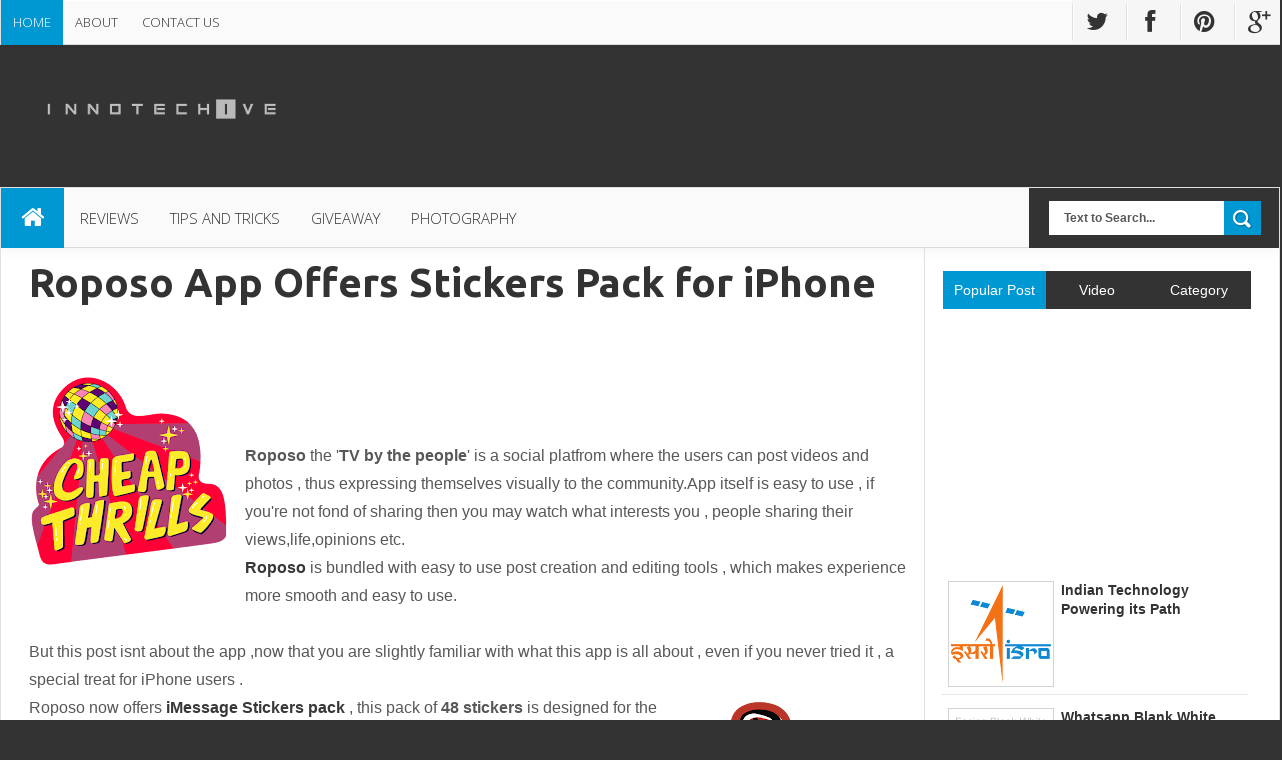

--- FILE ---
content_type: text/html; charset=UTF-8
request_url: https://www.innotechive.com/2017/09/roposo-app-offers-stickers-pack-for-iPhone.html?showComment=1647265371654
body_size: 37493
content:
<!DOCTYPE html>
<html dir='ltr' xmlns='http://www.w3.org/1999/xhtml' xmlns:b='http://www.google.com/2005/gml/b' xmlns:data='http://www.google.com/2005/gml/data' xmlns:expr='http://www.google.com/2005/gml/expr'>
<head>
<link href='https://www.blogger.com/static/v1/widgets/335934321-css_bundle_v2.css' rel='stylesheet' type='text/css'/>
<!--[if lt IE 9]> <script src="http://html5shiv.googlecode.com/svn/trunk/html5.js"> </script> <![endif]-->
<link href="//fonts.googleapis.com/css?family=Open+Sans:300italic,400italic,700italic,800italic,400,300,700,800%7CRaleway:400,200,100,500,700,800,900&amp;subset=latin,latin-ext" media="all" rel="stylesheet" type="text/css">
<link href="//fonts.googleapis.com/css?family=Ubuntu:400,300,300italic,400italic,500,500italic,700,700italic&amp;subset=latin,latin-ext" media="all" rel="stylesheet" type="text/css">
<meta content='width=device-width,initial-scale=1,minimum-scale=1,maximum-scale=1' name='viewport'/>
<meta content='text/html;charset=UTF-8' http-equiv='Content-Type'/>
<meta content='IE=edge,chrome=1' http-equiv='X-UA-Compatible'/>
<meta content='text/html; charset=UTF-8' http-equiv='Content-Type'/>
<meta content='blogger' name='generator'/>
<link href='https://www.innotechive.com/favicon.ico' rel='icon' type='image/x-icon'/>
<link href='https://www.innotechive.com/2017/09/roposo-app-offers-stickers-pack-for-iPhone.html' rel='canonical'/>
<link rel="alternate" type="application/atom+xml" title="INNOTECHiVE - Atom" href="https://www.innotechive.com/feeds/posts/default" />
<link rel="alternate" type="application/rss+xml" title="INNOTECHiVE - RSS" href="https://www.innotechive.com/feeds/posts/default?alt=rss" />
<link rel="service.post" type="application/atom+xml" title="INNOTECHiVE - Atom" href="https://www.blogger.com/feeds/8628622974334044037/posts/default" />

<link rel="alternate" type="application/atom+xml" title="INNOTECHiVE - Atom" href="https://www.innotechive.com/feeds/8229266509897915434/comments/default" />
<!--Can't find substitution for tag [blog.ieCssRetrofitLinks]-->
<link href='https://blogger.googleusercontent.com/img/b/R29vZ2xl/AVvXsEh-2moCl35Dkr8nDQ-PDBT7PlROqIVvB_m5Wg65iOchUuwLwWzjTSc377BD4rNEbbhH7TNWC_VTViOtdjVi7y6asfT9HP8_7zOYG6povTP-8N0lrPaqPAKyZkfFTJlDW-ota3Qly12EJng/s200/%2523cheapthrills-Roposo-App-sticker-iphone.png' rel='image_src'/>
<meta content='Roposo app now offers Stickers pack for iPhone . Read more .' name='description'/>
<meta content='https://www.innotechive.com/2017/09/roposo-app-offers-stickers-pack-for-iPhone.html' property='og:url'/>
<meta content='Roposo App Offers Stickers Pack for iPhone' property='og:title'/>
<meta content='Roposo app now offers Stickers pack for iPhone . Read more .' property='og:description'/>
<meta content='https://blogger.googleusercontent.com/img/b/R29vZ2xl/AVvXsEh-2moCl35Dkr8nDQ-PDBT7PlROqIVvB_m5Wg65iOchUuwLwWzjTSc377BD4rNEbbhH7TNWC_VTViOtdjVi7y6asfT9HP8_7zOYG6povTP-8N0lrPaqPAKyZkfFTJlDW-ota3Qly12EJng/w1200-h630-p-k-no-nu/%2523cheapthrills-Roposo-App-sticker-iphone.png' property='og:image'/>
<!-- SEO Meta Tag -->
<meta content='INNOTECHiVE: Roposo App Offers Stickers Pack for iPhone' name='Description'/>
<meta content='Roposo App Offers Stickers Pack for iPhone, Technology,NEWS,REVIEWS,PHOTOGRAPHY,SMARTPHONES,ANDROID,iOS,COMPUTER,TIPS,TRICKS,GAMING,GIVEAWAY ' name='keywords'/>
<meta content='Roposo App Offers Stickers Pack for iPhone' name='keywords'/>
<!-- SEO Title Tag -->
<title>
Roposo App Offers Stickers Pack for iPhone
        | 
        INNOTECHiVE
</title>
<meta content='YOUR_APPLICATION_ID' property='fb:app_id'/>
<link href="//fonts.googleapis.com/css?family=Fjalla+One" rel="stylesheet" type="text/css">
<link href='//netdna.bootstrapcdn.com/font-awesome/4.0.3/css/font-awesome.css' rel='stylesheet'/>
<link href='https://www.blogger.com/static/v1/widgets/1535467126-widget_css_2_bundle.css' rel='stylesheet' type='text/css'/>
<link href="//fonts.googleapis.com/css?family=Raleway:300,400,500,600" rel="stylesheet" type="text/css">
    <style type="text/css"><!-- /* 
    
<style id='page-skin-1' type='text/css'><!--
/*
-----------------------------------------------
Blogger Template Style
Name:        Techy
License:     Free Version
----------------------------------------------- */
/* Variable definitions
====================
<Variable name="maincolor" description="Main Color" type="color" default="#0098D3"/>
*/
html,body,div,span,applet,object,iframe,h1,h2,h3,h4,h5,h6,p,blockquote,pre,a,abbr,acronym,address,big,cite,code,del,dfn,em,img,ins,kbd,q,s,samp,small,strike,strong,sub,sup,tt,var,b,u,i,center,dl,dt,dd,ol,ul,li,fieldset,form,label,legend,table,caption,tbody,tfoot,thead,tr,th,td,article,aside,canvas,details,embed,figure,figcaption,footer,header,hgroup,menu,nav,output,ruby,section,summary,time,mark,audio,video{margin:0;padding:0;border:0;font-size:100%;font:inherit;vertical-align:baseline;}
/* HTML5 display-role reset for older browsers */
article,aside,details,figcaption,figure,footer,header,hgroup,menu,nav,section{display:block;}body{line-height:1;display:block;}*{margin:0;padding:0;}html{display:block;}ol,ul{list-style:none;}blockquote,q{quotes:none;}blockquote:before,blockquote:after,q:before,q:after{content:&#39;&#39;;content:none;}table{border-collapse:collapse;border-spacing:0;}
/* FRAMEWORK */
.navbar,.post-feeds,.feed-links{display:none;
}
.section,.widget{margin:0 0 0 0;padding:0 0 0 0;
}
strong,b{font-weight:bold;
}
cite,em,i{font-style:italic;
}
a:link{color:#383838;text-decoration:none;outline:none;transition:all 0.25s;-moz-transition:all 0.25s;-webkit-transition:all 0.25s;
}
a:visited{color:#333333;text-decoration:none;
}
a:hover{color:#0098D3;text-decoration:none;
}
a img{border:none;border-width:0;outline:none;
}
abbr,acronym{
}
sup,sub{vertical-align:baseline;position:relative;top:-.4em;font-size:86%;
}
sub{top:.4em;}small{font-size:86%;
}
kbd{font-size:80%;border:1px solid #999;padding:2px 5px;border-bottom-width:2px;border-radius:3px;
}
mark{background-color:#ffce00;color:black;
}
p,blockquote,pre,table,figure,hr,form,ol,ul,dl{margin:1.5em 0;
}
hr{height:1px;border:none;background-color:#666;
}
body#layout div#header-right {
width: 40%;
float: left;
}
/* heading */
h1,h2,h3,h4,h5,h6{font-weight:bold;line-height:normal;margin:0 0 0.6em;
}
h1{font-size:200%
}
h2{font-size:180%
}
h3{font-size:160%
}
h4{font-size:140%
}
h5{font-size:120%
}
h6{font-size:100%
}
/* list */
ol,ul,dl{margin:.5em 0em .5em 3em
}
ol{list-style:decimal outside
}
ul{list-style:disc outside
}
li{margin:.5em 0
}
dt{font-weight:bold
}
dd{margin:0 0 .5em 2em
}
/* form */
input,button,select,textarea{font:inherit;font-size:100%;line-height:normal;vertical-align:baseline;
}
textarea{display:block;-webkit-box-sizing:border-box;-moz-box-sizing:border-box;box-sizing:border-box;
}
/* code blockquote */
pre,code{font-family:&quot;Courier New&quot;,Courier,Monospace;color:inherit;
}
pre{white-space:pre;word-wrap:normal;overflow:auto;
}
.post-body blockquote {
background: url(https://blogger.googleusercontent.com/img/b/R29vZ2xl/AVvXsEjA_KSCsgCSeqGbfzEYuMzLgoAhh82iVIpPdb98XZwfF0LDzURHDBjTBrq7KYhsOHQ2s3hxgUSkhtdBeRZUz_dgu2saf863ngPPWGKPLn1UPjvsEb6TAaWgxvTQDLsizw5qMmL3iChtvVbF/s50/quote.png) no-repeat scroll left 18px transparent;
font-family: Monaco,Georgia,&quot;
font-size: 100%;
font-style: italic;
line-height: 22px;
margin: 20px 0 30px 20px;
min-height: 60px;
padding: 0 0 0 60px;
}
/* table */
.post-body table[border=&quot;1&quot;] th, .post-body table[border=&quot;1&quot;] td, .post-body table[border=&quot;1&quot;] caption{border:1px solid;padding:.2em .5em;text-align:left;vertical-align:top;
}
.post-body table.tr-caption-container {border:1px solid #e5e5e5;
}
.post-body th{font-weight:bold;
}
.post-body table[border=&quot;1&quot;] caption{border:none;font-style:italic;
}
.post- table{
}
.post-body td, .post-body th{vertical-align:top;text-align:left;font-size:13px;padding:3px 5px;border:1px solid #e5e5e5;
}
.post-body th{background:#f0f0f0;
}
.post-body table.tr-caption-container td {border:none;padding:8px;
}
.post-body table.tr-caption-container, .post-body table.tr-caption-container img, .post-body img {max-width:100%;height:auto;
}
.post-body td.tr-caption {color:#666;font-size:80%;padding:0px 8px 8px !important;
}
img {
max-width:100%;
height:auto;
border:0;
}
table {
max-width:100%;
}
.clear {
clear:both;
}
.clear:after {
visibility:hidden;
display:block;
font-size:0;
content:" ";
clear:both;
height:0;
}
body#layout #mywrapper{
width: 60%;
float: left;
}
body#layout #post-wrapper {
width: 100%;
float: left;
}
body#layout div#main {
width: 100%;
}
body#layout #header-wrapper {
min-height: 0px;
margin-top: 70px;
}
body {
margin: 0 0 0 0;
padding: 0 0 0 0;
text-align: left;
font-family: "Helvetica", Arial, sans-serif;
font-size: 14px;
line-height: 22px;
background: #333333;
color: #494949;
word-wrap: break-word;
}
/* outer-wrapper */
#outer-wrapper {
background:#ffffff;
max-width:1280px;
margin:0px auto 40px;
overflow: hidden;
background: #ffffff;
-webkit-box-shadow: 0 0 15px rgba(0, 0, 0, 0.07);
-moz-box-shadow: 0 0 15px rgba(0, 0, 0, 0.07);
box-shadow: 0 0 15px rgba(0, 0, 0, 0.07);
border-left: 1px solid #E0E0E0;
border-right: 1px solid #E0E0E0;
}
/* NAVIGATION MENU */
div#top-nav {
background-color: #fafafa;
height: 45px;
top: 0;
margin: 0 auto;
width: 1280px;
z-index: 9999;
border-left: 1px solid #e0e0e0;
border-right: 1px solid #e0e0e0;
-webkit-box-shadow: inset 0 1px 0 #fff, inset 0 -1px 0 #dadada, 0 0 15px rgba(0, 0, 0, 0.07);
-moz-box-shadow: inset 0 1px 0 #fff, inset 0 -1px 0 #dadada, 0 0 15px rgba(0, 0, 0, 0.07);
box-shadow: inset 0 1px 0 #fff, inset 0 -1px 0 #dadada, 0 0 15px rgba(0, 0, 0, 0.07);
}
.top-menu {
font:normal normal 12px Arial, sans-serif;
margin:0 auto;
height:45px;
overflow:hidden;
}
.top-menu1 {
font:normal normal 12px Arial, sans-serif;
margin:0 auto;
height:43px;
overflow:hidden;
padding: 0px 0px 0;
}
.menubar {
list-style-type:none;
margin:0 0 0 0;
padding:0 0 0 0;
}
.menubar li {
display: block;
float: left;
line-height: 46px;
margin: 0 0 0 0;
padding: 0 0 0 0;
}
.menubar li a {
padding: 0 12px;
line-height: 13px;
text-decoration: none;
text-transform: uppercase;
font-size: 13px;
text-transform: uppercase;
font-family: 'Open Sans', Arial, sans-serif;
font-weight: 300;
color: #333;
}
.menubar li a:hover {
color:#222;
}
ul.socialbar {
height: 44px;
margin: 0 0 0 0;
padding: 0 0;
float: right;
line-height: 43px;
background: #f6f6f6;
}
ul.socialbar a {
color: #333;
font-size: 24px;
padding: 5px 13px;
text-align: center;
border-left: 1px solid #e0e0e0;
-moz-box-shadow: inset 1px 0 0 #fff;
-webkit-box-shadow: inset 1px 0 0 #fff;
box-shadow: inset 1px 0 0 #fff;
}
ul.socialbar .fa{width: 20px;}
ul.socialbar li {
display:inline-block;
list-style-type:none;
float:right;
margin:0 0;
padding:0 0;
border-right:none;
}
/* HEADER WRAPPER */
#header-wrapper {
margin:0 auto;
overflow:hidden;
padding: 0 28px;
}
.header {
float:left;
width:25.7%;
max-width:257px;
height: 110px;
margin: 32px 0 0PX;
}
div#header-inner {
margin-left: 10px;
}
.header h1.title,.header p.title {
font:normal bold 65px Fjalla One, Arial, Helvetica, sans-serif;
margin:0 0 0 0;
text-transform:uppercase;
}
.header .description {
color:#555555;
}
.header a {
color:#333333;
}
.header a:hover {
color:#999;
}
.header img {
display:block;
padding: 9px 0 39px;
}
.header-right {
float: right;
padding: 0;
overflow: hidden;
margin: 27px 0px 0 0;
width: 72.8%;
max-width: 728px;
max-height: 90px;
}
.header-right img {
display:block;
}
#nav {
font: normal bold 12px Arial, sans-serif;
text-transform: uppercase;
height: 60px;
top: 0;
width: 100%;
z-index: 9999;
background-color: #fafafa;
border-top: 1px solid #e0e0e0;
-webkit-box-shadow: inset 0 1px 0 #fff, inset 0 -1px 0 #dadada, 0 0 15px rgba(0, 0, 0, 0.07);
-moz-box-shadow: inset 0 1px 0 #fff, inset 0 -1px 0 #dadada, 0 0 15px rgba(0, 0, 0, 0.07);
box-shadow: inset 0 1px 0 #fff, inset 0 -1px 0 #dadada, 0 0 15px rgba(0, 0, 0, 0.07);
}
.menubar2 {
list-style: none;
margin:0 0 0 0;
*zoom: 1;
float:left;
}
.menubar2:before,
.menubar2:after {
content: " ";
display: table;
}
.menubar2:after {
clear: both;
}
.menubar2 ul {
list-style: none;
margin:0 0 0 0;
width:12em;
}
.menubar2 a {
display:block;
padding:0 15px;
}
.menubar2 li {
position: relative;
display: block;
float: left;
line-height: 60px;
margin: 0 0 0 0;
padding: 0 1px 0 0;
}
.menubar2 > li {
float: left;
}
.menubar2 > li > a {
display: block;
height: 60px;
line-height: 60px;
font-size: 15px;
text-transform: uppercase;
font-family: 'Open Sans', Arial, sans-serif;
font-weight: 300;
color: #333;
}
.active {
background: #0098D3;
color: #fff!important;
}
.active a{
color: #fff!important;
}
.menubar2 li ul {
background: #383838;
border-bottom: 4px solid #0098D3;
display:block;
position:absolute;
left:0;
z-index:10;
visibility:hidden;
opacity:0;
-webkit-transition:all .25s ease-out;
-moz-transition:all .25s ease-out;
-ms-transition:all .25s ease-out;
-o-transition:all .25s ease-out;
transition:all .25s ease-out;
}
.menubar2 li li ul {
left:100%;
top:-1px;
}
.menubar2 > li.hover > ul {
visibility:visible;
opacity:10;
}
.menubar2 li li.hover ul {
visibility:visible;
opacity:10;
}
.menubar2 li li a {
display: block;
color: #fff;
font-family: 'Droid Sans', sans-serif;
position: relative;
z-index: 100;
line-height: 32px;
border-bottom: 1px solid #313030;
}
.menubar2 li li a:hover {
color:#878787;
}
.menubar2 li li li a {
color: #e0dfdf;
font-family: 'Droid Sans', sans-serif;
text-shadow: 0 1px 1px #4B4B4B;
z-index:20;
}
i.fa.fa-home {
font-size: 25px;
padding: 17px 5px;
}
/* CONTENT WRAPPER */
#content-wrapper {
background-color:transparent;
margin: 0 auto;
padding: 0px 28px 0;
word-wrap:break-word;
}
div#featured-posts-section {
max-height: 400px;
overflow: hidden;
padding: 50px;
background-color: #333;
-webkit-box-shadow: inset 0 5px 81px rgba(0, 0, 0, 0.75);
-moz-box-shadow: inset 0 5px 81px rgba(0, 0, 0, 0.75);
box-shadow: inset 0 5px 81px rgba(0, 0, 0, 0.75);
}
.largebanner {
background:#fff;
border-right:1px solid #e5e5e5;
border-bottom:1px solid #e5e5e5;
border-left:1px solid #e5e5e5;
}
.largebanner .widget {
padding:15px 14px;
overflow:hidden;
}
.largebanner img, .largebanner iframe{
display:block;
max-width:100%;
border:none;
overflow:hidden;
}
/* POST WRAPPER */
#post-wrapper {
background:transparent;
float:left;
width:895px;
max-width:895px;
margin:0 0 10px;
border-right: 1px solid #E0E0E0;
}
.post-container {
padding:0px 0px 0 0;
}
.header h1.title:first-letter {
color: #0098D3;
}
.breadcrumbs {font-size: 13px;
line-height: 21px;
margin: 0 0 25px 0;
display: block;
overfolow: hidden;
padding: 0 0 10px 0;
border-bottom: 1px solid #dfdfdf;}
.breadcrumbs > span {padding: 10px 5px 10px 10px;}
.breadcrumbs > span:last-child {background: none repeat scroll 0 0 transparent;color: #808080;}
.breadcrumbs a {color: #333333;}
.post {
background:#ffffff;
margin:0 0 15px;
padding:15px 0;
border-bottom: 1px solid #E2E2E2;
}
.post-body {
display: block;
margin: 0 0 0 0;
font-size: 16px;
line-height: 28px;
color: #585858;
}
h2.post-title, h1.post-title {
font-size: 36px;
font-weight: 900;
color: #333;
margin-bottom: -2px;
margin-top: 0px;
position: relative;
top: -6px;
font-family: 'Ubuntu', Helvetica, Arial, Lucida, sans-serif;
}
h2.post-title a, h1.post-title a, h2.post-title, h1.post-title {
color:#383838;
}
h2.post-title a:hover, h1.post-title a:hover {
color:#0098D3;
}
.img-thumbnail {
background:#fbfbfb url(https://blogger.googleusercontent.com/img/b/R29vZ2xl/AVvXsEj1sQpNNmlU1aOYBRpzJQTOHExuPya2DaQysNTqLY0FkvCsBlQKIFbJGwVGI-HrdNTey0gJ6_GtA9Ki7a3hnNcwYXf4Y64Y_ZSztSJbIvO4IS_dUEdTkpEGRxrE_H_SMD0ruiA6VHezfbem/w200-c-h140/no-image.png) no-repeat center center;
position:relative;
float:left;
width:200px;
height:200px;
margin:0 25px 0 0;
}
.img-thumbnail img {
width:200px;
height:200px;
}
span.rollover {
}
span.rollover:before {
content:"";
position: absolute;
width:24px;
height:24px;
margin:-12px;
top:50%;
left:50%;
}
span.rollover:hover {
opacity: .7;
-o-transition:all 1s;
-moz-transition:all 1s;
-webkit-transition:all 1s;
}
.post-info {
background: transparent;
padding: 5px 0;
color: #aaa !important;
display: inline-block;
margin: 0px 0 0px 0;
font-size: 12px;
font-weight: 400;
line-height: 21px;
color: #c4c4c4;
text-transform: uppercase;
margin-bottom: 13px;
}
.post-info a {
display:inline-block;
color:#666666;
}
.author-info, .time-info, .comment-info, .label-info, .review-info {
margin-right:12px;
display:inline;
}
a.readmore {
display: inline-block;
margin: 15px 0 0;
background-color: #0098D3;
border: 1px solid #02A4E3;
padding: 0px 10px;
line-height: 26px;
color: #FFFFFF;
font-size: 11px;
font-weight: bold;
text-transform: uppercase;
}
a.readmore:hover  {
border:1px solid #aaaaaa;
}
/* Page Navigation */
.pagenavi {
clear: both;
margin: -16px 0 10px;
text-align: center;
font-size: 14px;
font-weight: bold;
padding: 0px;
text-transform: uppercase;
border-bottom: 1px solid #ddd;
border-top: 1px solid #ddd;
}
.pagenavi span,.pagenavi a {
padding: 6px 20px 6px 15px;
display:inline-block;
color:$(readmore.color);
float: left;
background: none repeat scroll 0 0 transparent;
border-right: 1px solid #DDDDDD;
background-color:$(readmore.background.color);
border: 1px solid $(readmore.border.color);
}
.pagenavi .current, .pagenavi .pages, .pagenavi a:hover {
background: #0098D3;
color: #fff;
}
.pagenavi .pages {
display:none;
}
/* SIDEBAR WRAPPER */
#sidebar-wrapper {
background:transparent;
float:right;
width:35%;
max-width:310px;
margin:0 auto;
}
.sidebar-container {
padding:15px 0;
}
div#mycontent {
display: -webkit-inline-box;
}
.sidebar h2, .panel h2 {
display: block;
font-family: 'Raleway',sans-serif;
font-weight: 500;
font-size: 20px;
line-height: 22px;
padding: 0 0 13px 0px;
margin: 6px 0 5px 0;
border-bottom: 3px #0098D3 solid;
color: #222;
}
#sidebar1 h2 span,#sidebar h2 span{
}
.sidebar h2 span {
padding-bottom: 12px;
border-bottom: 3px #444 solid;
}
#bottombar h2 span {
bottom: -2px;
padding: 6px;
color: #fff;
}
.sidebar h2:after, .panel h2:after {
content: " ";
width:90px;
height: 0px;
position: absolute;
left: 0;
bottom: -2px;
}
.sidebar .widget {
margin:0 0 15px;
}
.sidebar ul, .sidebar ol {
list-style-type:none;
margin:0 0 0 0;
padding:0 0 0 0;
}
.sidebar li {
margin:5px 0;
padding:0 0 0 0;
}
/* Recent Post */
.recent-post-title {
margin:0 0 15px;
padding:0;
position:relative;
}
div.recent-post-title:after {
}
.recent-post-title h2 {
display: block;
font-family: 'Raleway',sans-serif;
font-weight: 500;
font-size: 24px;
line-height: 24px;
padding: 0 0 13px 0px;
margin: 6px 0 5px 0;
border-bottom: 3px #0098D3 solid;
color: #222;
}
.recent-post-title h2 span{padding-bottom: 11px;
border-bottom: 3px #444 solid;}
.recent-post-title h2 a {
color:#474747;
}
.stylebox {
float:left;
width:50%;
margin:0 0;
}
.stylebox .widget {
padding:0 15px 15px 0;
}
.stylebox .widget-content {
background:#ffffff;
}
.stylebox ul {
list-style-type:none;
margin:0 0 0 0;
padding:0 0 0 0;
}
.stylebox1 {
float:left;
width:98%;
margin:0 0;
}
.stylebox1 .widget {
padding:0 0px 15px 0;
}
.stylebox1 .widget-content {
background:#ffffff;
}
.stylebox1  ul {
list-style-type:none;
margin:0 0 0 0;
padding:0 0 0 0;
}
/* Recent Post */
ul.xpose_thumbs {
margin:0 0 0 0;
}
ul.xpose_thumbs li {
font-size:12px;
min-height:68px;
margin:0 0 8px;
padding:0 0 8px;
border-bottom:1px dotted #e5e5e5;
}
ul.xpose_thumbs .xpose_thumb {
position:relative;
background:#fbfbfb;
margin:3px 0 10px 0;
width:100%;
height:50px;
padding-bottom:46%;
overflow:hidden;
}
ul.xpose_thumbs .xpose_thumb img {
height:auto;
width:100%;
}
ul.xpose_thumbs1 {
margin:0 0 0 0;
width:65%;
float:left;
}
ul.xpose_thumbs1 li {
font-size:12px;
min-height:68px;
margin:0 0 8px;
padding:0 0 8px;
border-bottom:1px dotted #e5e5e5;
}
ul.xpose_thumbs1 .xpose_thumb {
position:relative;
background:#fbfbfb;
margin:3px 0 10px 0;
width:100%;
height:62px;
padding-bottom:46%;
overflow:hidden;
}
ul.xpose_thumbs1 .xpose_thumb img {
height:auto;
width:100%;
}
ul.xpose_thumbs2 {
font-size:13px;
}
ul.xpose_thumbs2 li {
padding:0 0;
min-height:106px;
font-size:11px;
margin: 0 0 8px;
padding: 0 0 8px;
border-bottom:1px dotted #e5e5e5;
}
ul.xpose_thumbs2 .xpose_thumb2 {
background:#fbfbfb;
float:left;
margin:3px 8px 0 0;
height:100px;
width:100px;
}
ul.xpose_thumbs2 .xpose_thumb2 img {
height:100px;
width:100px;
}
span.xpose_title {
font-family: "Raleway",Helvetica,Arial,sans-serif;
font-size: 22px;
line-height: 24px;
font-weight: 500;
color: #222;
margin: 0 0 15px 0;
}
span.xpose_title2 {
font-size:16px;
}
span.xpose_title_big {
font-family: "Raleway",Helvetica,Arial,sans-serif;
font-size: 36px;
line-height: 40px;
font-weight: 400;
color: #222;
margin: 0 0 30px 0;
}
span.xpose_title22 {
font-size: 18px;
line-height: 24px;
font-weight: 500;
color: #222;
margin: 0 0 0 0;
}
span.rp_summary {
display: block;
margin: 0 0 0 0;
font-size: 16px;
line-height: 28px;
color: #585858;
}
span.xpose_meta {
background: transparent;
display: block;
font-size: 11px;
color: #aaa;
color: #aaa !important;
margin: 0px 0 0px 0;
font-size: 13px;
font-weight: 400;
line-height: 21px;
text-transform: uppercase;
}
span.xpose_meta a {
color: #aaa !important;
display: inline-block;
margin: 10px 0 10px 0;
font-size: 13px;
font-weight: 400;
line-height: 21px;
color: #c4c4c4;
text-transform: uppercase;
}
span.xpose_meta_date, span.xpose_meta_comment, span.xpose_meta_more  {
display:inline-block;
margin-right:8px;
}
span.xpose_meta_date:before {
content: "\f073";
font-family: FontAwesome;
font-style: normal;
font-weight: normal;
text-decoration: inherit;
padding-right:4px;
}
span.xpose_meta_comment:before  {
content: "\f086";
font-family: FontAwesome;
font-style: normal;
font-weight: normal;
text-decoration: inherit;
padding-right:4px;
}
span.xpose_meta_more:before {
content: "\f0a9";
font-family: FontAwesome;
font-style: normal;
font-weight: normal;
text-decoration: inherit;
padding-right:4px;
}
ul.xpose_thumbs2 li a:hover, ul.xpose_thumbs li a:hover {
color:#0098D3;
}
ul.xpose_thumbs22 {
font-size:13px;
width:32%;
float:right;
}
ul.xpose_thumbs22 li {
padding:0 0;
min-height:66px;
font-size:11px;
margin: 0 0 8px;
padding: 0 0 3px;
border-bottom:1px dotted #e5e5e5;
}
ul.xpose_thumbs22 .xpose_thumb2 {
background: #fbfbfb;
float: left;
margin: 3px 8px 6px 0;
height: 140px;
width: 245px;
}
ul.xpose_thumbs22 .xpose_thumb2 img {
height:140px;
width:245px;
}
span.xpose_title {
font-family: "Raleway",Helvetica,Arial,sans-serif;
font-size: 22px;
line-height: 24px;
font-weight: 500;
color: #222;
margin: 0 0 15px 0;
}
span.xpose_title2 {
font-size:16px;
}
span.rp_summary {
display: block;
margin: 0 0 0 0;
font-size: 16px;
line-height: 28px;
color: #585858;
}
span.xpose_meta {
background: transparent;
display: block;
font-size: 11px;
color: #aaa;
color: #aaa !important;
margin: 0px 0 0px 0;
font-size: 13px;
font-weight: 400;
line-height: 21px;
text-transform: uppercase;
}
span.xpose_meta a {
color: #aaa !important;
display: inline-block;
margin: 10px 0 10px 0;
font-size: 13px;
font-weight: 400;
line-height: 21px;
color: #c4c4c4;
text-transform: uppercase;
}
span.xpose_meta_date, span.xpose_meta_comment, span.xpose_meta_more  {
display:inline-block;
margin-right:8px;
}
span.xpose_meta_date:before {
content: "\f073";
font-family: FontAwesome;
font-style: normal;
font-weight: normal;
text-decoration: inherit;
padding-right:4px;
}
span.xpose_meta_comment:before  {
content: "\f086";
font-family: FontAwesome;
font-style: normal;
font-weight: normal;
text-decoration: inherit;
padding-right:4px;
}
span.xpose_meta_more:before {
content: "\f0a9";
font-family: FontAwesome;
font-style: normal;
font-weight: normal;
text-decoration: inherit;
padding-right:4px;
}
ul.xpose_thumbs22 li a:hover, ul.xpose_thumbs li a:hover {
color:#0098D3;
}
/* BOTTOMBAR */
#bottombar {
overflow:hidden;
margin:0 auto;
padding:15px 28px;
color:#dddddd;
-webkit-box-shadow: 0 0 15px rgba(0, 0, 0, 0.07), inset 0 5px 81px rgba(0, 0, 0, 0.75);
-moz-box-shadow: 0 0 15px rgba(0, 0, 0, 0.07), inset 0 5px 81px rgba(0, 0, 0, 0.75);
box-shadow: 0 0 15px rgba(0, 0, 0, 0.07), inset 0 5px 81px rgba(0, 0, 0, 0.75);
border-bottom: 1px solid #0f0f0f;
background-color: #333;
}
#bottombar .left {
float:left;
width:34%;
}
#bottombar .center {
float:left;
width:34%;
}
#bottombar .right {
float:right;
width:32%;
}
#bottombar .left .widget, #bottombar .center .widget {
margin:0 15px 15px 0;
}
#bottombar .right .widget {
margin:0 0 15px 0;
}
#bottombar h2 {
font:normal bold 13px Arial, sans-serif;
margin:0 0 10px 0;
padding:6px 0;
text-transform:uppercase;
position:relative;
color:#eeeeee;
}
#bottombar ul, #bottombar ol {
list-style-type:none;
margin:0 0 0 0;
padding:0 0 0 0;
}
#bottombar li {
margin:5px 0;
padding:0 0 0 0;
}
#bottombar ul li:before {
color:#eeeeee !important;
}
#bottombar a {
color:#dddddd;
}
#bottombar a:hover {
color:#ffffff;
}
/* FOOTER */
/* FOOTER */
#footer-wrapper {
background:#333;
margin:0 auto;
padding:8px 20px;
overflow:hidden;
color:#eeeeee;
font-size:12px;
border-top: 1px solid #404040;
border-bottom: 1px solid #0f0f0f;
}
.footer-left {
float:left;
margin:10px;
color: #949494;
}
.footer-right {
float:right;
color: #949494;
}
#footer-wrapper a {
color:#b8b8b8;
}
#footer-wrapper a:hover {
color:#ffffff;
}
/* CUSTOM WIDGET */
.widget ul {
line-height:1.4em;
}
/* Tab Menu */
.set, .panel {
margin: 0 0;
}
.tabs .panel {
padding:0 0;
}
.tabs-menu {
border-bottom:3px solid #E73138;
padding: 0 0;
margin:0 0;
}
.tabs-menu li {
font:normal bold 12px Arial, sans-serif;
display: inline-block;
*display: inline;
zoom: 1;
margin: 0 3px 0 0;
padding:10px;
background:#fff;
border:1px solid #e5e5e5;
border-bottom:none !important;
color:#333333;
cursor:pointer;
position:relative;
}
.tabs-menu .active-tab {
background:#E73138;
border:1px solid #E73138;
border-bottom:none !important;
color:#fff;
}
.tabs-content {
padding:10px 0;
}
.tabs-content .widget li {
float:none !important;
margin:5px 0;
}
.tabs-content .widget ul {
overflow:visible;
}
/* Custom CSS for Blogger Popular Post Widget */
.PopularPosts ul,
.PopularPosts li,
.PopularPosts li img,
.PopularPosts li a,
.PopularPosts li a img {
margin:0 0;
padding:0 0;
list-style:none;
border:none;
background:none;
outline:none;
}
.PopularPosts ul {
margin:.5em 0;
list-style:none;
color:black;
counter-reset:num;
}
.PopularPosts ul li img {
display:block;
margin:0 .5em 0 0;
width:75px;
height:75px;
float:left;
}
.PopularPosts ul li {
margin:0 10% .4em 0 !important;
padding:.5em 1.5em .5em .5em !important;
counter-increment:num;
position:relative;
}
.PopularPosts ul li:before,
.PopularPosts ul li .item-title a, .PopularPosts ul li a {
font-weight:bold;
color:#333 !important;
text-decoration:none;
}
#bottombar .PopularPosts ul li:before,
#bottombar .PopularPosts ul li .item-title a, #bottombar .PopularPosts ul li a {
font-weight:bold;
color:#fff !important;
text-decoration:none;
line-height: 16px;
font-family: 'Raleway', Arial, sans-serif;
font-weight: 400;
}
/* Set color and level */
.PopularPosts ul li {margin-right:1% !important}
.PopularPosts .item-thumbnail {
margin:0 0 0 0;
}
.PopularPosts .item-snippet {
font-size:11.5px;
color: #646464;
}
#bottombar .PopularPosts .item-snippet {
font-size:12px;
color: #a8a8a8;
}
.profile-img{
display:inline;
opaciry:10;
margin:0 6px 3px 0;
}
/* back to top */
#back-to-top {
background: #0098D3;
color: #ffffff;
padding: 8px 10px;
border-radius: 50%;
font-size: 24px;
border: 1px solid #0098D3;
}
.back-to-top {
position:fixed !important;
position:absolute;
bottom:130px;
right:20px;
z-index:999;
}
/* ==== Related Post Widget Start ==== */
#related-posts h2 > span{
border-bottom: 2px solid #0098D3;
bottom: -2px;
padding: 4px 10px;
}
#related-posts{
float:left;
width:100%;
margin-bottom:40px;
}
#related-posts h2{
border-bottom: 2px solid #eee;
padding: 4px 0;
font: normal normal 18px Oswald;
text-transform: uppercase;
font: normal bold 12px Arial, sans-serif;
text-align: left;
color: #474747;
margin-bottom: 5px;
}
#related-posts .related_img {
padding:0px;
width:285px;
height:170px;
}
#related-posts .related_img:hover{
opacity:.7;
filter:alpha(opacity=70);
-moz-opacity:.7;
-khtml-opacity:.7;
}
/* share buttons */
.share-buttons-box {
height: 67px;
background: url(https://blogger.googleusercontent.com/img/b/R29vZ2xl/AVvXsEixcJmLUhNBM913hNDwVGgrrNyO7EM3fQJ-l9TOHJKM549ODYqQMTtmSctlEb_u23sCvGnYnNk-5BMYAHoG_KpoTWM_e6kikOOJyCdEtlHphVDhx8dhtDBi-Ffi5RQNGOCXoRSBK8fhBGjW/s1600/share.png) no-repeat 330px 10px;
margin:20px 0 15px;
overflow:hidden;
}
.share-buttons {
margin:0 0;
height:67px;
float:left;
}
.share-buttons .share {
float:left;
margin-right:10px;
display:inline-block;
}
/* error and search */
.status-msg-wrap {
font-size:120%;
font-weight:bold;
width:100%;
margin:20px auto;
}
.status-msg-body {
padding:20px 2%;
width:96%;
}
.status-msg-border {
border:1px solid #e5e5e5;
opacity:10;
width:auto;
}
.status-msg-bg {
background-color:#ffffff;
}
.status-msg-hidden {
padding:20px 2%;
}
#ArchiveList ul li:before {
content:"" !important;
padding-right:0px !important;
}
/* facebook comments */
.fb-comments{width: 100% !important;}
.fb-comments iframe[style]{width: 100% !important;}
.fb-like-box{width: 100% !important;}
.fb-like-box iframe[style]{width: 100% !important;}
.fb-comments span{width: 100% !important;}
.fb-comments iframe span[style]{width: 100% !important;}
.fb-like-box span{width: 100% !important;}
.fb-like-box iframe span[style]{width: 100% !important;
}
.rich-snippet {
padding:10px;
margin:15px 0 0;
border:3px solid #eee;
font-size:12px;
}
/*-------sidebar----------------*/
.sidebar-narrow{margin:0}
#sidebar-narrow .widget{margin-bottom:30px;}
#sidebar-narrow{float:right;width:160px;margin-right: 14px;
border-right: 1px solid #eaeaea;
border-left: 1px solid #eaeaea;
padding: 16px 10px 0 15px;}
div#main {
width: 98%;
margin-top: 15px;
}
div#mywrapper {
float: left;
width: 694px;
}
#sidebartab {
margin-bottom: 15px;
}
.tab-widget-menu {
height: 46px;
margin: 0;
padding: 8px 0 0 2px;
}
#sidebartab .widget {
margin-bottom: 0;
padding-bottom: 0;
}
#sidebartab .h2title {
display: none;
}
#sidebartab .h2titlesmall {
display: none;
}
#sidebartab .widget-content {
box-shadow: none;
-moz-box-shadow: none;
-webkit-box-shadow: none;
border: 0;
}
.tab-widget-menu ul, .tab-widget-menu li {
list-style: none;
padding: 0;
margin: 0;
}
.tab-widget-menu li {
background: #333;
bottom: -2px;
color: #FFF;
cursor: pointer;
float: left;
height: 38px;
line-height: 38px;
margin: -2px 0px 0 0px;
padding: 0;
position: relative;
text-align: center;
width: 33.3%;
z-index: 2;
}
.tab-widget-menu li.selected {
background: #0098D3;
border-width: 1px 1px 3px;
color: #FFF;
margin-top: -2px;
}
#sidebartab .h2title, #sidebartab h2 {
display: none;
}
#sidebartab .h2titlesmall, #sidebartab h2 {
display: none;
}
#sidebartab .widget-content img {
padding: 2px;
border: 1px solid lightGrey;
width: 100px;
height: 100px;
}
#sidebartab .popular-posts li {
background: none repeat scroll 0 0 transparent;
border-bottom: 1px solid #E9E9E9;
overflow: hidden;
padding: 10px 0;
}
.PopularPosts img:hover, #sidebartab .widget-content img:hover {
-khtml-opacity: 0.4;
-moz-opacity: 0.4;
opacity: 0.4;
}
#sidebarlab .sidebar li a:hover {
color: #fff;
background: #222;
}
.PopularPosts a {font-weight:bold;}
.tagcloud a {
background: #e4e4e4;
color: #888;
display: block;
float: left;
font-size: 14px!important;
line-height: 12px;
margin: 0 2px 2px 0;
padding: 12px 17px;
}
.tagcloud a:link {
color: #888;
}
.tagcloud a:hover {
background: #0098D3;
color: #fff;
}
.tagcloud1 a {
background: #555555;
color: #888;
display: block;
float: left;
font-size: 14px!important;
line-height: 12px;
margin: 0 2px 2px 0;
padding: 12px 17px;
}
.tagcloud1 a:link {
color: #888;
}
.tagcloud1 a:hover {
background: #0098D3;
color: #fff;
}
.showpageArea a {
clear:both;
margin:-5px 0 10px;
text-align:center;
font-size:11px;
font-weight:bold;
text-transform:uppercase;
}
.showpageNum a {
padding:6px 10px;
margin-right:3px;
display:inline-block;
color:#333333;
background-color:#ffffff;
border: 1px solid #dddddd;
}
.showpageNum a:hover {
border: 1px solid #aaaaaa;
}
.showpagePoint {
padding:6px 10px;
margin-right:3px;
display:inline-block;
color:#333333;
background-color:#ffffff;
border: 1px solid #aaaaaa;
}
.showpageOf {
display:none;
}
.showpage a {
padding:6px 10px;
margin-right:3px;
display:inline-block;
color:#333333;
background-color:#ffffff;
border: 1px solid #dddddd;
}
.showpage a:hover {
border: 1px solid #aaaaaa;
}
.showpageNum a:link,.showpage a:link {
text-decoration:none;
color:#666;
}
.button {
text-align: center;
width: 100%;
margin: 10px 0;
padding: 0;
font-size: 14px;
font-family: 'Tahoma', Geneva, Sans-serif;
color: #fff;
margin-left: 0em !important;
}
.button ul {
margin: 0;
padding: 0;
}
.button li {
display: inline-block;
margin: 10px 0;
padding: 0;
}
#Attribution1 {
height:0px;
visibility:hidden;
display:none
}
.author-avatar img{float: left;
border: 50%;
width: 100px;
height: 100px;
-webkit-border-radius: 50px;
-moz-border-radius: 50px;
border-radius: 50px;
}
#author-box h3 {
padding-bottom: 5px;
font-size: 18px;
font-family: Oswald,arial,Georgia,serif;
}
.author-description {
margin-left: 120px;
}
.share-post {
font-size: 13px;
margin-top: 15px;
}
.share-post li {
float: left;
}
.share-post a {
display: block;
margin-right: 10px;
text-indent: -9999px;
margin-left: 12px;
background: url(https://blogger.googleusercontent.com/img/b/R29vZ2xl/AVvXsEj4u4e4Mn3pgw3xzKNVlelcPZYsa8m9Fy8iNfXmokvogv1GARtww_f530KCMbIzdOSBQPTKtmDshilwg0zRjC6kW1B2riw1YfHfi4aKs4jtaqF519mB35hnlqn1jtJo46zx1Jt922wyn_g/s1600/single-share.png) no-repeat;
-webkit-transition: opacity .2s;
-moz-transition: opacity .2s;
-o-transition: opacity .2s;
transition: opacity .2s;
}
.share-post a:hover {
opacity: .7;
}
.share-post
.facebook a {
width: 7px;
}
.share-post
.twitter a {
width: 18px;
background-position: -47px 0;
}
.share-post
.google a {
width: 14px;
background-position: -105px 0;
}
.share-post
.pinterest a {
width: 11px;
background-position: -159px 1px;
}
/*** Share Post Styling ***/
#share-post {
width: 100%;
overflow: hidden;
margin-top: 20px;
}
#share-post a {
display: block;
height: 32px;
line-height: 32px;
color: #fff;
float: left;
padding-right: 10px;
margin-right: 10px;
margin-bottom: 25px;
}
#share-post
.facebook {
background-color: #436FC9;
}
#share-post
.twitter {
background-color: #40BEF4;
}
#share-post
.google {
background-color: #EC5F4A;
}
#share-post
span {
display: block;
width: 32px;
height: 32px;
float: left;
margin-right: 10px;
background: url(https://blogger.googleusercontent.com/img/b/R29vZ2xl/AVvXsEj4u4e4Mn3pgw3xzKNVlelcPZYsa8m9Fy8iNfXmokvogv1GARtww_f530KCMbIzdOSBQPTKtmDshilwg0zRjC6kW1B2riw1YfHfi4aKs4jtaqF519mB35hnlqn1jtJo46zx1Jt922wyn_g/s1600/single-share.png) no-repeat;
}
#share-post
.facebook span {
background-color: #3967C6;
}
#share-post
.twitter span {
background-color: #26B5F2;
background-position: -72px 0;
}
#share-post
.google span {
background-color: #E94D36;
background-position: -144px 0;
}
/* Search Box
----------------------------------------------- */
#searchformfix
{
float:right;
overflow:hidden;
position:relative;
background: #333;
padding: 13px 20px;
}
#searchform
{
margin:0px 0 0;
padding:0;
}
#searchform fieldset
{
padding:0;
border:none;
margin:0;
}
#searchform input[type="text"]{
background:#fff; border:none;
float:left; padding:0px 10px 0px 15px;
margin:0px; width:150px; height:34px;
line-height:34px;
transition:all 600ms cubic-bezier(0.215,0.61,0.355,1) 0s;
-moz-transition:all 300ms cubic-bezier(0.215,0.61,0.355,1) 0s;
-webkit-transition:all 600ms cubic-bezier(0.215,0.61,0.355,1) 0s;
-o-transition:all 600ms cubic-bezier(0.215,0.61,0.355,1) 0s; color:#585858}
#searchform input[type=submit]
{
background:url(https://blogger.googleusercontent.com/img/b/R29vZ2xl/AVvXsEhkBcAVhFIw543qwqtywhDfHUcZT-SlKaQes1zJB5Z8WXmgPKmcqdBR-epltWBiSx_qVQrAtVsOeq9RzzHP-ttvVv7OCuOQSnh3zQeZf4hOtGVIvukvlXTcwDR8gYBwQDDbmlJIlgn0cn9i/s1600/icon-search.png) center 9px no-repeat;
cursor:pointer;
margin:0;
padding:0;
width:37px;
height:34px;
line-height:34px;
background-color:#0098D3;
}
input[type=submit]
{
padding:4px 17px;
color:#ffffcolor:#585858;
text-transform:uppercase;
border:none;
font-size:20px;
background:url(gradient.png) bottom repeat-x;
cursor:pointer;
margin-top:10px;
float:left;
overflow:visible;
transition:all .3s linear;
-moz-transition:all .3s linear;
-o-transition:all .3s linear;
-webkit-transition:all .3s linear;
}
.selectnav {
display:none;
}
/*---Flicker Image Gallery-----*/
.flickr_plugin {
width: 100%;
}
.flickr_badge_image {
float: left;
height: 75px;
margin: 8px 5px 0px 5px;
width: 75px;
}
.flickr_badge_image a {
display: block;
}
.flickr_badge_image a img {
display: block;
width: 100%;
height: auto;
-webkit-transition: opacity 100ms linear;
-moz-transition: opacity 100ms linear;
-ms-transition: opacity 100ms linear;
-o-transition: opacity 100ms linear;
transition: opacity 100ms linear;
}
.flickr_badge_image a img:hover {
opacity: .5;
}
div#act {
display: none;
}
#sidebar-narrow .list-label-widget-content li:before {
content: "\f013";
font-family: fontawesome;
margin-right: 5px;
}
#sidebar-narrow .list-label-widget-content li {
display: block;
padding: 0 0 8px 0;
position: relative;
}
#sidebar-narrow .list-label-widget-content li a {
color: #555555;
font-size: 13px;
font-weight: normal;
}
#sidebar-narrow .list-label-widget-content li a:first-child {
text-transform: capitalize;
}
#sidebar-narrow .list-label-widget-content li a:hover {
text-decoration: underline;
}
#sidebar-narrow .list-label-widget-content li span:last-child {
color: #949494;
font-size: 12px;
font-weight: bold;
position: absolute;
right: 0;
top: 0;
}
#sidebar-narrow .list-label-widget-content li:hover span:last-child {
text-decoration: underline;
}
/***** Social link*****/
ul.socialbar li,ul.socialbar li{
float: left;
margin-right: 0px;
margin-bottom:0px;
padding: 0px;
display:block;
width: auto;
background:#242628;
}
ul.socialbar li a, ul.socialbar li a, a.soc-follow {
display: block;
float: left;
margin: 0;
padding: 0;
width: 40px;
height: 43px;
margin-bottom:2px;
text-indent: -9999px;
-webkit-transition: all 0.3s ease 0s;
-moz-transition: all 0.3s ease 0s;
-ms-transition: all 0.3s ease 0s;
-o-transition: all 0.3s ease 0s;
transition: all 0.3s ease 0s;
}
a.soc-follow.dribbble {
background: url(https://blogger.googleusercontent.com/img/b/R29vZ2xl/AVvXsEjLgSCIOT5-yJhITeSlMNv-kTyzOtkmkXKcI-uyVvLjAk2CeuTI1QIVA7VwyVt4vlw6AOKIUL03sEEMQ1YSMesvZzHwNeP7rmZmhEFjuCtlAthrVYYC-dknsU-CkYTcfX1MHQGC_WE4hFA/s1600/dribbble.png) no-repeat 0 0;
}
a.soc-follow.dribbble:hover {
background-color: #ef5b92;
}
a.soc-follow.facebook {
background: url(https://blogger.googleusercontent.com/img/b/R29vZ2xl/AVvXsEjPv_poB1jgw8ivQPbUw9LlNLBL_iQkkU174poYo1kjMpeiGvCagaYcwPDvxOQLfKZ4JeEUhfFKHKRc5OLNe_t_AjpiO8XlvU5t8AGa2azWZbjwMaXbgnBT8eBf2piLr9vg51ivub8xNfs/s1600/facebook.png) no-repeat 0 0;
}
a.soc-follow.facebook:hover{
background-color: #3b5998;
}
a.soc-follow.flickrs {
background: url(https://blogger.googleusercontent.com/img/b/R29vZ2xl/AVvXsEj59YJ0dLgfUYKzZmW491s64MzffOBsVm3cc5DkjyPHsTvzx8m-0igiZhRmcZl7k63kfhHNd2gfKMzSiMUZC00Zo44eLwZBFSMP3TzCf-pYSH_c19Ffo_CapH609SDCKJXIn0merA0sJJ4/s1600/flickr.png) no-repeat 0 0;
}
a.soc-follow.flickrs:hover {
background-color: #f1628b;
}
a.soc-follow.googleplus {
background: url(https://blogger.googleusercontent.com/img/b/R29vZ2xl/AVvXsEhr-VKK9to6vS-gZv6nTm-IDZKFl0R1iIXDZ_Psa9CB9hsuZzeT60qo0r3LurPCO2lLUKU3ltoFWZuVOTre1kH3be_7z2UEteFiObJ5Kqk0nPLt99Sxvk3S5BEBWkyrnDozpdzEgJbaGd0/s1600/googleplus.png) no-repeat 0 0;
}
a.soc-follow.googleplus:hover {
background-color: #d94a39;
}
a.soc-follow.linkedin {
background: url(https://blogger.googleusercontent.com/img/b/R29vZ2xl/AVvXsEgt7ig0Y-4tTKKGvgxdSjJzi4pOSfvKtq-QiR_zp6nPHJKeCaz1i96l5RP8d8cM2aL0buw7rYgL-V0p8SWVkGAW4NsaHqV4qrXpshjqulqs5JZduiG8whU0kti9BWpHKRL7wdNf-hnFjBA/s1600/linkedin.png) no-repeat 0 0;
}
a.soc-follow.linkedin:hover {
background-color: #71b2d0;
}
a.soc-follow.twitter {
background: url(https://blogger.googleusercontent.com/img/b/R29vZ2xl/AVvXsEjqq6Tr2kJCGWcEDw4VUCdJqEZt_sNpL7XTW7vrg2UkRyvyosLwXHV7kDoTGW6B6Ld4nspLI3fL1MHMLwsuavOu9XrOl1tRcERNZ6NGv4okDZ6a284ykZ2Rf667u7sMlLcZz8HNg844RPM/s1600/twitter.png) no-repeat 0 0;
}
a.soc-follow.twitter:hover {
background-color: #48c4d2;
}
a.soc-follow.vimeo {
background: url(https://blogger.googleusercontent.com/img/b/R29vZ2xl/AVvXsEjBsfFgnnRmau6p_uEhjeVOhpIgAxW069hFPDdrveHv9MSolEQScmJUI1lQRL31zrR7CLfOhIjdP1BXV5Z4btlFZQfc5h9qVCRO-UBgUCO87cpRqC6sSKGGftikYRsys7JN3WgUCIXRa0M/s1600/vimeo.png) no-repeat 0 0;
}
a.soc-follow.vimeo:hover {
background-color: #62a0ad;
}
ul.socicon-2 li a:hover, ul.socicon li a:hover, a.soc-follow:hover {
background-position: 0 -40px;
}
#nav.fixed-nav{
position: fixed;
top: 0;
left: 0;
width: 100% !important;
z-index: 999;
-webkit-box-shadow: 0 5px 3px rgba(0, 0, 0, .1);
-moz-box-shadow: 0 5px 3px rgba(0, 0, 0, .1);
box-shadow: 0 5px 3px rgba(0, 0, 0, .1);
padding: 0;
margin: 0;
}
div.conty {
width: 1280px;
margin: 0 auto;
}
@font-face {
font-family: OpenSansRegular;
src: url('https://lh3.googleusercontent.com/blogger_img_proxy/AEn0k_vKlxIRhSlqYniSECqDSAaGIlqhwees-m07wtd0ELZj9Zo3jTa_Aivj4djqY3Qzt_a7y1qVFaI7ZQhLrbyS_WsiYVzDXzRRmQeZdtErHpkBytVxanv1wHtBzwN1E-lvV_dlg9XJL5-fZ8O4htf8OD2wBg=s0-d');
}
#beakingnews {
background:#242628;
float: left;
height: 42px;
line-height:  42px;
overflow: hidden;
width: 60.2%;
}
#recentpostbreaking li a {
color:#949494;
font-family: sans-serif;
font-weight: bold;
}
#recentpostbreaking li a:hover {
color:#0098D3;
}
#beakingnews .tulisbreaking {
background:#0098D3;
}
#beakingnews .tulisbreaking{
color:$(mainbgfontcol.background.color) !important;
}
span.tulisbreaking:after{
content: close-quote;
position: absolute;
width: 0px;
top: 15px;
right: -12px;
border-bottom: 6px solid rgba(0, 0, 0, 0);
border-left: 6px solid #0098D3;
border-top: 6px solid rgba(0, 0, 0, 0);
border-right: 6px solid rgba(0, 0, 0, 0);
}
#beakingnews .tulisbreaking {
color: #FFFFFF;
display: block;
float: left;
font-family: sans-serif;
font-weight: bold;
padding: 0 10px;
position: absolute;
border-bottom: 1px solid #0098D3;
}
#recentpostbreaking {
float: left;
margin-left: 125px;
}
#recentpostbreaking ul,#recentpostbreaking li{list-style:none;margin:0;padding:0}
div#fontoo {
width: 100%;
display: block;
padding: 25px 0;
line-height: 0;
font-size: 0px;
overflow: hidden;
border-bottom: 1px solid #dfdfdf;
}
div#fontoo p {
margin: 0px 30px;
font-size: 16px;
text-shadow: 0 1px 0 #fff;
color: #333;
font-family: 'Ubuntu', Helvetica, Arial, Lucida, sans-serif;
}
div#author-box {
border: 1px solid #dfdfdf;
padding: 25px;
margin: 0 0 30px 0;
display: block;
overflow: hidden;
-webkit-border-radius: 3px;
-moz-border-radius: 3px;
border-radius: 3px;
}
* .post-header {
width: 100%;
padding: 2px 5px;
margin: 5px;
clear: both;
float: left;
}
.author img{
float: left;
margin: 0px 5px 10px 0px;
max-width:100%;
height:105px;
border-radius: 52.5px;
}
.post-author{
color:#777;
font-size: 13px;
font-style: italic;
}
.post-author a {
color:#777; }/

--></style>
<style type='text/css'>
        h2.post-title a, h1.post-title a, h2.post-title, h1.post-title {
          line-height: 54px;
          margin: 0 0 30px 0;
          font-size: 40px;
          font-weight: 900;
          color: #333;
          margin-bottom: -2px;
          margin-top: 0px;
          position: relative;
          top: -22px;
          font-family: 'Ubuntu', Helvetica, Arial, Lucida, sans-serif;
        }
        .top-comment-widget-menu {
          float: left;
          margin: -15px 0 15px;
          padding: 0;
          width: 100%;
          height: 40px;
          background: #444444 url(https://blogger.googleusercontent.com/img/b/R29vZ2xl/AVvXsEjsbDoc4TKkIDiL_tp2vonRg0x1_9omeB1m_RcbSw9cj4BP41yMcESj1gZkI7jDJeRg1VrpgMnmhNWxBIf4w-vILIeobqIzRUa0XZYbwXxjbkgREazY4vPy6z6BxDJJxO0bRORnHnmyEq0/s1600/menu-bg2.png) repeat;
        }
        .top-comment {
          float: left;
          font-size: 14px;
          list-style: none outside none;
          text-transform: uppercase;
          width: 46.16%;
          margin: 1px;
          padding: 10px 20px !important;
          font-weight: normal;
          color: #fff;
          cursor: pointer;
        }
        #relpost_img_sum .news-text {
          display: none;
        }
        .top-comment.selected {
          cursor: pointer;
          padding: 11px 20px !important;
          margin: 0px 0 0 -17px;
          color: #FFF;
          background:#0098D3;
          -webkit-transition: all .2s ease-in-out;
          -moz-transition: all .2s ease-in-out;
          -o-transition: all .2s ease-in-out;
          -ms-transition: all .2s ease-in-out;
          transition: all .2s ease-in-out;
        }
        .top-comment.blogico:before {
          content: "\f0d5";
          font-family: fontawesome;
          margin-right: 15px;
        }
        .top-comment.faceico:before {
          content: "\f09a";
          font-family: fontawesome;
          margin-right: 15px;
        }
      </style>
<style>
      @media only screen and (max-width:768px){
        #selectnav1 {
          background: none repeat scroll 0 0 #333;
          border: 1px solid #232323;
          color: #FFF;
          width: 418px;
          margin: 8px 0px;
          float: left;
        }
        .selectnav {
          display:block;
          width:50%;
          margin:0;
          padding:7px;
        }
      }
      @media only screen and (max-width:768px){
        #selectnav1 {
          width: 405px;
        }
      }
      @media only screen and (max-width:480px){
        #selectnav1 {
          width:254px;
        }
      }
      @media only screen and (max-width:320px){
        #selectnav1 {
          width:280px;
        }
      }
      /* MEDIA QUERY */
      @media only screen and (max-width:1066px){
        #outer-wrapper {
          margin:0 auto;
        }
        #post-wrapper {
          width: 670px;
          max-width: 670px;
        }
        div#mywrapper {
          float: left;
          width: 665px;
        }
        div#top-nav {
          margin: 0 auto;
          width: 1020px;}
        #related-posts .related_img {
          padding: 0px;
          width: 210px;
          height: 150px;
        }
        #sidebar-wrapper { 
          max-width: 297px;
        }
        ul.xpose_thumbs1{width:60%}
        ul.xpose_thumbs22{width:38%}
        div.conty,#nav{width: 100%;}
      }
      @media only screen and (max-width:1024px){
        #menu-main {
          display: none;
        }
        #my-slider {
          margin-left: 15px;
        }
        div#top-nav {
          margin: 0 auto;
          width: 765px;}
        #post-wrapper {
          border-right: none;
        }
        #nav{width: 100%;}
        div#featured-posts-section {
          padding: 0px; }
        #footer-wrapper {
          width: 730px;}
        div#main {
          width: auto;
        }
        #post-wrapper {
          width: 730px;
          max-width: 730px;
        }
        #sidebar-wrapper{
          width:100%;
          max-width:100%;
        }
        #menu-main {
          display: none;
        }
        #searchformfix{display:none;}
      }
      @media only screen and (max-width:768px){
        #outer-wrapper {
          padding:0 12px;
        }
        #menu-main {
          display: none;
        }
        #post-wrapper {
          border-right: none;
        }
        #my-slider {
          margin-left: -6px;
        }
        div#top-nav {
          margin: 0 auto;
          width: 480px;}
        div#featured-posts-section {
          display: none;
        }
        #searchformfix {
          display: none;
        }
        #footer-wrapper {
          width: 91%;}
        #related-posts .related_img {
          padding: 0px;
          width: 222px;}
        #nav {
          width: 100%;
        }
        div.conty {
          width: 401px;
        }
        ul.xpose_thumbs1{width:100%}
        ul.xpose_thumbs22{width:100%}
        ul.xpose_thumbs22 span.xpose_meta{line-height:51px}
        div#mywrapper {
          float: center;
          width: auto;
        }
        #post-wrapper, #sidebar-wrapper {
          float:none;
          width:100%;
          max-width:100%
        }
        .active {
          display: block;
        }
        .post-body img {
          max-width:90%;
        }
        .img-thumbnail {
          margin:0 10px 0 0;
        }
        .stylebox .widget {
          padding:0 0 10px 0;
        }
        #stylebox-1 .widget, #stylebox-3 .widget, #stylebox-5 .widget {
          padding:0 5px 10px 0;
        }
        #stylebox-2 .widget, #stylebox-4 .widget, #stylebox-6 .widget {
          padding:0 0 10px 5px;
        }
        .sidebar-container, .post-container {
          padding:15px 0 0px;
        }
        .top-comment{width:41%}
      }
      @media only screen and (max-width:640px){
        #outer-wrapper {
          padding:0 10px;
        }
        #menu-main {
          display: none;
        }
        #post-wrapper {
          border-right: none;
        }
        div#top-nav {
          margin: 0 auto;
          width: 480px;}
        .top-comment{width:41%}
        #content-wrapper{padding:0 10px}
        #sidebar-narrow{display:none}
        div#mywrapper {
          float: center;
          width: auto;
        }
        #post-wrapper, #sidebar-wrapper, #bottombar .left, #bottombar .center, #bottombar .right {
          float:none;
          width:100%;
          max-width:100%
        }
        .header, .header-right {
          margin:10px 0;
        }
        .sidebar-container, .post-container{
          padding:10px 0 0px;
        }
        .largebanner .widget, #bottombar {
          padding:10px;
        }
        .post, .breadcrumbs {
          margin:0 0 10px;
          padding:10px;
        }
        .pagenavi {
          margin: 6px 0 10px;
        }
        .stylebox .widget-content {
          padding:10px;
        }
        #bottombar .left .widget, #bottombar .center .widget, #bottombar .right .widget, .sidebar .widget {
          margin:0 0 10px 0;
        }
        .top-comment{width:41%}
      }
      @media only screen and (max-width:480px){
        #outer-wrapper {
          padding:0 8px;
        }
        #nav {
          width: 100%;
        }
        div#top-nav {
          margin: 0 auto;
          width: 300px;}
        div.conty {
          width: 256px;
        }
        #searchformfix {
          display: none;
        }
        .top-comment{width:37%}
        #post-wrapper {
          border-right: none;
        }
        .top-comment-widget-menu{height:58px}
        ul.xpose_thumbs1,ul.xpose_thumbs22{width:100%}
        #menu-main {
          display: none;
        }
        #sidebar-narrow{display:none}
        div#mywrapper {
          float: center;
          width: auto;
        }
        .header, .header-right, .stylebox,.stylebox1  {
          float:none;
          width:100%;
          max-width:100%
        }
        .header img {
          margin: 20px auto 0;
        }
        .largebanner .widget, #bottombar {
          padding:8px;
        }
        .post, .breadcrumbs {
          margin:0 0 8px;
          padding:8px;
        }
        .stylebox .widget-content,.stylebox1  .widget-content {
          padding:8px;
        }
        h2.post-title, h1.post-title {
          font-size:16px;
        }
        .img-thumbnail, .img-thumbnail img {
          width:120px;
          height:90px;
        }
        .img-thumbnail {
          margin:0 8px 0 0;
        }
        #stylebox-1 .widget, #stylebox-3 .widget,	#stylebox-2 .widget, #stylebox-4 .widget, #stylebox-5 .widget, #stylebox-6 .widget {
          padding:0 0 8px 0;
        }
        .comments .comment-block, .comments .comments-content .inline-thread {
          padding:10px !important;
        }
        .comment .comment-thread.inline-thread .comment {
          margin: 0 0 0 0 !important;
        }
        .footer-left, .footer-right {
          float:none;
          text-align:center;
        }
      }
      @media screen and (max-width:320px){
        #outer-wrapper {
          padding:0 6px;
        }
        #menu-main {
          display: none;
        }
        #sidebar-narrow{display:none}
        div#mywrapper {
          float: center;
          width: auto;
        }
        .post, .breadcrumbs {
          padding:6px;
        }
        .stylebox .widget-content,.stylebox1  .widget-content {
          padding:6px;
        }
        .img-thumbnail, .img-thumbnail img {
          width:100px;
          height:80px;
        }
      }
    </style>
<style type='text/css'>
        /* COMMENT */
        .comment-form {
          overflow:hidden;
        }
        .comments h3 {
          line-height:normal;
          text-transform:uppercase;
          color:#333;
          font-weight:bold;
          margin:0 0 20px 0;
          font-size:14px;
          padding:0 0 0 0;
        }
        h4#comment-post-message {
          display:none;
          margin:0 0 0 0;
        }
        .comments{
          clear:both;
          margin-top:10px;
          margin-bottom:0
        }
        .comments .comments-content{
          font-size:13px;
          margin-bottom:8px
        }
        .comments .comments-content .comment-thread ol{
          text-align:left;
          margin:13px 0;
          padding:0
        }
        .comments .avatar-image-container {
          background:#fff;
          border:1px solid #DDD;
          overflow:hidden;
          padding:6px;
        }
        .comments .comment-block{
          position:relative;
          background:#fff;
          padding:15px;
          margin-left:60px;
          border-left:3px solid #ddd;
          border-top:1px solid #DDD;
          border-right:1px solid #DDD;
          border-bottom:1px solid #DDD;
        }
        .comments .comment-block:before {
          content:"";
          width:0px;
          height:0px;
          position:absolute;
          right:100%;
          top:14px;
          border-width:10px;
          border-style:solid;
          border-color:transparent #DDD transparent transparent;
          display:block;
        }
        .comments .comments-content .comment-replies{
          margin:8px 0;
          margin-left:60px
        }
        .comments .comments-content .comment-thread:empty{
          display:none
        }
        .comments .comment-replybox-single {
          background:#f0f0f0;
          padding:0;
          margin:8px 0;
          margin-left:60px
        }
        .comments .comment-replybox-thread {
          background:#f0f0f0;
          margin:8px 0 0 0;
          padding:0;
        }
        .comments .comments-content .comment{
          margin-bottom:6px;
          padding:0
        }
        .comments .comments-content .comment:first-child {
          padding:0;
          margin:0
        }
        .comments .comments-content .comment:last-child {
          padding:0;
          margin:0
        }
        .comments .comment-thread.inline-thread .comment, .comments .comment-thread.inline-thread .comment:last-child {
          margin:0px 0px 5px 30%
        }
        .comment .comment-thread.inline-thread .comment:nth-child(6) {
          margin:0px 0px 5px 25%;
        }
        .comment .comment-thread.inline-thread .comment:nth-child(5) {
          margin:0px 0px 5px 20%;
        }
        .comment .comment-thread.inline-thread .comment:nth-child(4) {
          margin:0px 0px 5px 15%;
        }
        .comment .comment-thread.inline-thread .comment:nth-child(3) {
          margin:0px 0px 5px 10%;
        }
        .comment .comment-thread.inline-thread .comment:nth-child(2) {
          margin:0px 0px 5px 5%;
        }
        .comment .comment-thread.inline-thread .comment:nth-child(1) {
          margin:0px 0px 5px 0;
        }
        .comments .comments-content .comment-thread{
          margin:0;
          padding:0
        }
        .comments .comments-content .inline-thread{
          background:#fff;
          border:1px solid #DDD;
          padding:15px;
          margin:0
        }
        .comments .comments-content .icon.blog-author {
          display:inline;
        }
        .comments .comments-content .icon.blog-author:after {
          content: "Admin";
          background: $(maincolor);
          color: #fff;
          font-size: 11px;
          padding: 2px 5px;
        }
        .comment-header {
          text-transform:uppercase;
          font-size:12px;
        }
        .comments .comments-content .datetime {
          margin-left: 6px;
        }
        .comments .comments-content .datetime a {
          color:#888;
        }
        .comments .comment .comment-actions a {
          display:inline-block;
          color:#333;
          font-weight:bold;
          font-size:10px;
          line-height:15px;
          margin:4px 8px 0 0;
        }
        .comments .continue a {
          color:#333;
          display:inline-block;
          font-size:10px;
        }
        .comments .comment .comment-actions a:hover, .comments .continue a:hover{
          text-decoration:underline;
        }
        .pesan-komentar {
        }
        .pesan-komentar p {
          line-height:normal;
          margin:0 0;
        }
        .pesan-komentar:before {
        }
        .fb-comments{width: 100% !important;}
        .fb-comments iframe[style]{width: 100% !important;}
        .fb-like-box{width: 100% !important;}
        .fb-like-box iframe[style]{width: 100% !important;}
        .fb-comments span{width: 100% !important;}
        .fb-comments iframe span[style]{width: 100% !important;}
        .fb-like-box span{width: 100% !important;}
        .fb-like-box iframe span[style]{width: 100% !important;}
        .fotleft{float:left}
        .fotright{float:right;text-align:right;}
      </style>
<script type='text/javascript'>
      var numposts = 1;
      var numposts2 = 3;
      var numposts3 = 3;
      var showpostthumbnails = true;
      var showpostthumbnails2 = true;
      var displaymore = true;
      var displaymore2 = false;
      var showcommentnum = true;
      var showcommentnum2 = true;
      var showpostdate = true;
      var showpostdate2 = true;
      var showpostsummary = true;
      var numchars = 100;
      var thumb_width = 300;
      var thumb_height = 190;
      var thumb_width1 = 506;
      var thumb_height1 = 321;
      var thumb_width22 = 245;
      var thumb_height22 = 140;
      var thumb_width2 = 100;
      var thumb_height2 = 100;
      Slider_numposts = '15';
      var no_thumb = 'https://blogger.googleusercontent.com/img/b/R29vZ2xl/AVvXsEjH5DDlXPXaHiN0ui7KGvO-1bs7DyR0k1gwL1087MSmey3A1oz58nCm7Jmg645WDGYSDAL2QPgGfOEnqPXozejEHvZ__Jo_DNcjsHEqjTT8Zfviz4o5av0bJmTjBAnpWFCHbSVPuj9U18iW/w300-c-h140/no-image.png'
      var no_thumb2 = 'https://blogger.googleusercontent.com/img/b/R29vZ2xl/AVvXsEj1sQpNNmlU1aOYBRpzJQTOHExuPya2DaQysNTqLY0FkvCsBlQKIFbJGwVGI-HrdNTey0gJ6_GtA9Ki7a3hnNcwYXf4Y64Y_ZSztSJbIvO4IS_dUEdTkpEGRxrE_H_SMD0ruiA6VHezfbem/s60-c/no-image.png'
    </script>
<script type='text/javascript'>
      //<![CDATA[
      function bp_thumbnail_resize(image_url,post_title)
      {
        var image_width=300;
        var image_height=190;
        image_tag='<img width="'+image_width+'" height="'+image_height+'" src="'+image_url.replace('/s72-c/','/w'+image_width+'-h'+image_height+'-c/')+'" alt="'+post_title.replace(/"/g,"")+'" title="'+post_title.replace(/"/g,"")+'"/>';
        if(post_title!="") return image_tag; else return ""; 
      }
      //]]>
    </script>
<!-- author image in post-->
<script style='text/javascript'>
      //<![CDATA[
      function authorshow(data) {
        for (var i = 0; i < 1; i++) {
          var entry = data.feed.entry[i];
          var avtr = entry.author[0].gd$image.src;
          document.write('<img width="60" height="60" src="' + avtr + '"/>');
        }
      }
      //]]>
    </script>
<script src="//ajax.googleapis.com/ajax/libs/jquery/1/jquery.min.js"></script>
<script type='text/javascript'>
      $(function() {
        $(".set-1").mtabs();                                
      });
    </script>
<script type='text/javascript'>
      //<![CDATA[
      window.selectnav=function(){return function(p,q){var a,h=function(b){var c;b||(b=window.event);b.target?c=b.target:b.srcElement&&(c=b.srcElement);3===c.nodeType&&(c=c.parentNode);c.value&&(window.location.href=c.value)},k=function(b){b=b.nodeName.toLowerCase();return"ul"===b||"ol"===b},l=function(b){for(var c=1;document.getElementById("selectnav"+c);c++){}return b?"selectnav"+c:"selectnav"+(c-1)},n=function(b){g++;var c=b.children.length,a="",d="",f=g-1;if(c){if(f){for(;f--;){d+=r}d+=" "}for(f=0;f<c;f++){var e=b.children[f].children[0];if("undefined"!==typeof e){var h=e.innerText||e.textContent,i="";j&&(i=-1!==e.className.search(j)||-1!==e.parentElement.className.search(j)?m:"");s&&!i&&(i=e.href===document.URL?m:"");a+='<option value="'+e.href+'" '+i+">"+d+h+"</option>";t&&(e=b.children[f].children[1])&&k(e)&&(a+=n(e))}}1===g&&o&&(a='<option value="">'+o+"</option>"+a);1===g&&(a='<select class="selectnav" id="'+l(!0)+'">'+a+"</select>");g--;return a}};if((a=document.getElementById(p))&&k(a)){document.documentElement.className+=" js";var d=q||{},j=d.activeclass||"active1",s="boolean"===typeof d.autoselect?d.autoselect:!0,t="boolean"===typeof d.nested?d.nested:!0,r=d.indent||"\u2192",o=d.label||"- Navigation -",g=0,m=" selected ";a.insertAdjacentHTML("afterend",n(a));a=document.getElementById(l());a.addEventListener&&a.addEventListener("change",h);a.attachEvent&&a.attachEvent("onchange",h)}}}();(jQuery);
      //]]></script>
<!--Menu To Drop Down Started-->
<script type='text/javascript'>
      //<![CDATA[
      $(document).ready(function(){
        selectnav('menu-main', {
          label: 'Select Here ',
          nested: true,
          autoselect: false,
          indent: '-'
        });
      });
      //]]></script>
<script type='text/javascript'>
      //<![CDATA[
      var relatedTitles=new Array();var relatedTitlesNum=0;var relatedUrls=new Array();var thumburl=new Array();function related_results_labels_thumbs(json){for(var i=0;i<json.feed.entry.length;i++){var entry=json.feed.entry[i];relatedTitles[relatedTitlesNum]=entry.title.$t;try{thumburl[relatedTitlesNum]=entry.gform_foot.url}catch(error){s=entry.content.$t;a=s.indexOf("<img");b=s.indexOf("src=\"",a);c=s.indexOf("\"",b+5);d=s.substr(b+5,c-b-5);if((a!=-1)&&(b!=-1)&&(c!=-1)&&(d!="")){thumburl[relatedTitlesNum]=d}else thumburl[relatedTitlesNum]='https://blogger.googleusercontent.com/img/b/R29vZ2xl/AVvXsEjyrgAZagUPv91Yx5nkUBzb-bu51cgLw_gTezpKGb5f3h1fvLIAZhhhJPztr_f-JYmfWpYkd0_QChwEKpf19_Y8Mvz39xMCo_GO8lHEYYQV_8w_TpXzi44y6Po0lGWQe8wV40Qwsao0OM0/s1600/picture_not_available.png'}if(relatedTitles[relatedTitlesNum].length>35)relatedTitles[relatedTitlesNum]=relatedTitles[relatedTitlesNum].substring(0,35)+"...";for(var k=0;k<entry.link.length;k++){if(entry.link[k].rel=='alternate'){relatedUrls[relatedTitlesNum]=entry.link[k].href;relatedTitlesNum++}}}}function removeRelatedDuplicates_thumbs(){var tmp=new Array(0);var tmp2=new Array(0);var tmp3=new Array(0);for(var i=0;i<relatedUrls.length;i++){if(!contains_thumbs(tmp,relatedUrls[i])){tmp.length+=1;tmp[tmp.length-1]=relatedUrls[i];tmp2.length+=1;tmp3.length+=1;tmp2[tmp2.length-1]=relatedTitles[i];tmp3[tmp3.length-1]=thumburl[i]}}relatedTitles=tmp2;relatedUrls=tmp;thumburl=tmp3}function contains_thumbs(a,e){for(var j=0;j<a.length;j++)if(a[j]==e)return true;return false}function printRelatedLabels_thumbs(){for(var i=0;i<relatedUrls.length;i++){if((relatedUrls[i]==currentposturl)||(!(relatedTitles[i]))){relatedUrls.splice(i,1);relatedTitles.splice(i,1);thumburl.splice(i,1);i--}}var r=Math.floor((relatedTitles.length-1)*Math.random());var i=0;if(relatedTitles.length>0)document.write('<h1>'+relatedpoststitle+'</h1>');document.write('<div style="clear: both;"/>');while(i<relatedTitles.length&&i<20&&i<maxresults){document.write('<a style="text-decoration:none;margin:0 7px 0px 0;float:left;');if(i!=0)document.write('"');else document.write('"');document.write(' href="'+relatedUrls[r]+'"><img class="related_img" src="'+thumburl[r]+'"/><br/><div style="width: 172px;padding: 9px 14px 20px;color: #fff;height: 25px;text-align: left;margin: -63px 0px 0px 0px;font-size: 15px;line-height: 20px;background: #111;opacity: 0.7;filter: alpha(opacity = 70);">'+relatedTitles[r]+'</div></a>');if(r<relatedTitles.length-1){r++}else{r=0}i++}document.write('</div>');relatedUrls.splice(0,relatedUrls.length);thumburl.splice(0,thumburl.length);relatedTitles.splice(0,relatedTitles.length)}
      //]]>
    </script>
<script src="//ajax.googleapis.com/ajax/libs/jquery/1.7.1/jquery.min.js" type="text/javascript"></script>
<script type='text/javascript'>
      //<![CDATA[
      var summary = 27;
      function stripTags(s, n) {
        return s.replace(/<.*?>/ig, "").split(/\s+/).slice(0, n - 1).join(" ")
      }
      function rm(a) {
        var p = document.getElementById(a);
        var summ = summary;
        imgtag = "";
        img = p.getElementsByTagName("img");
        if (img.length >= 1) imgtag = '<div class="thumb"><a href="' + y + '"><img src="' + img[0].src + '" style="max-width:100%;width:100%;" alt="' + x + '" /></a></div>';
        else imgtag = '<div class="entry-image no-image"></div>';
        p.innerHTML = imgtag + '<div class="excerpt=wrap"><div class="entry-meta"><span class="date">' + t + '</span><span class="sep">-</span><a href="' + y + '#comments">' + u + ' comments</a></div><h2 class="entry-title" style="margin:0;margin-bottom:10px;"><a href="' + y + '">' + x + '</a></h2><p>' + stripTags(p.innerHTML, summ) + '...</p></div>'
      }
      });
      //]]></script>
<script type='text/javascript'>
      //<![CDATA[
      // TOP MOST featured posts section 
      featured_numposts = '5';
      //]]></script>
<!--No image stuff-->
<script>//<![CDATA[
imgr = new Array();
imgr[0] = "http://pgmagick.readthedocs.io/en/latest/_images/transparent.png";
showRandomImg = true;
aBold = true;
summaryPost = 150; 
summaryTitle = 50; 
numposts1 = 10;

function removeHtmlTag(strx, chop) {
    var s = strx.split("<");
    for (var i = 0; i < s.length; i++)
        if (s[i].indexOf(">") != -1) s[i] = s[i].substring(s[i].indexOf(">") + 1, s[i].length);
    s = s.join("");
    s = s.substring(0, chop - 1);
    return s
};



var _0x90bc=["\x55\x20\x31\x58\x28\x72\x29\x7B\x6A\x3D\x31\x48\x3F\x31\x68\x2E\x31\x45\x28\x28\x54\x2E\x6C\x2B\x31\x29\x2A\x31\x68\x2E\x31\x46\x28\x29\x29\x3A\x30\x3B\x68\x3D\x31\x74\x20\x31\x78\x3B\x67\x28\x31\x64\x3C\x3D\x72\x2E\x46\x2E\x66\x2E\x6C\x29\x4C\x3D\x31\x64\x3B\x45\x20\x4C\x3D\x72\x2E\x46\x2E\x66\x2E\x6C\x3B\x4A\x28\x65\x20\x69\x3D\x30\x3B\x69\x3C\x4C\x3B\x69\x2B\x2B\x29\x7B\x65\x20\x66\x3D\x72\x2E\x46\x2E\x66\x5B\x69\x5D\x3B\x65\x20\x56\x3D\x66\x2E\x31\x4B\x5B\x30\x5D\x2E\x31\x59\x3B\x65\x20\x4B\x3D\x66\x2E\x70\x2E\x24\x74\x3B\x65\x20\x31\x61\x3B\x65\x20\x71\x3B\x67\x28\x69\x3D\x3D\x72\x2E\x46\x2E\x66\x2E\x6C\x29\x76\x3B\x4A\x28\x65\x20\x6B\x3D\x30\x3B\x6B\x3C\x66\x2E\x6F\x2E\x6C\x3B\x6B\x2B\x2B\x29\x67\x28\x66\x2E\x6F\x5B\x6B\x5D\x2E\x44\x3D\x3D\x22\x31\x77\x22\x29\x7B\x71\x3D\x66\x2E\x6F\x5B\x6B\x5D\x2E\x6E\x3B\x76\x7D\x4A\x28\x65\x20\x6B\x3D\x30\x3B\x6B\x3C\x66\x2E\x6F\x2E\x6C\x3B\x6B\x2B\x2B\x29\x67\x28\x66\x2E\x6F\x5B\x6B\x5D\x2E\x44\x3D\x3D\x22\x31\x41\x22\x26\x26\x66\x2E\x6F\x5B\x6B\x5D\x2E\x31\x42\x3D\x3D\x22\x31\x43\x2F\x31\x36\x22\x29\x7B\x31\x61\x3D\x66\x2E\x6F\x5B\x6B\x5D\x2E\x70\x2E\x77\x28\x22\x20\x22\x29\x5B\x30\x5D\x3B\x76\x7D\x67\x28\x22\x31\x34\x22\x31\x33\x20\x66\x29\x65\x20\x41\x3D\x66\x2E\x31\x34\x2E\x24\x74\x3B\x45\x20\x67\x28\x22\x59\x22\x31\x33\x20\x66\x29\x65\x20\x41\x3D\x66\x2E\x59\x2E\x24\x74\x3B\x45\x20\x65\x20\x41\x3D\x22\x22\x3B\x43\x3D\x66\x2E\x31\x76\x2E\x24\x74\x3B\x67\x28\x6A\x3E\x54\x2E\x6C\x2D\x31\x29\x6A\x3D\x30\x3B\x68\x5B\x69\x5D\x3D\x54\x5B\x6A\x5D\x3B\x73\x3D\x41\x3B\x61\x3D\x73\x2E\x4D\x28\x22\x3C\x68\x22\x29\x3B\x62\x3D\x73\x2E\x4D\x28\x27\x4F\x3D\x22\x27\x2C\x61\x29\x3B\x63\x3D\x73\x2E\x4D\x28\x27\x22\x27\x2C\x62\x2B\x35\x29\x3B\x64\x3D\x73\x2E\x31\x49\x28\x62\x2B\x35\x2C\x63\x2D\x62\x2D\x35\x29\x3B\x67\x28\x61\x21\x3D\x2D\x31\x26\x26\x28\x62\x21\x3D\x2D\x31\x26\x26\x28\x63\x21\x3D\x2D\x31\x26\x26\x64\x21\x3D\x22\x22\x29\x29\x29\x68\x5B\x69\x5D\x3D\x64\x3B\x65\x20\x51\x3D\x5B\x31\x2C\x32\x2C\x33\x2C\x34\x2C\x35\x2C\x36\x2C\x37\x2C\x38\x2C\x39\x2C\x31\x30\x2C\x31\x31\x2C\x31\x32\x5D\x3B\x65\x20\x58\x3D\x5B\x22\x31\x5A\x22\x2C\x22\x32\x30\x22\x2C\x22\x31\x6A\x22\x2C\x22\x31\x6B\x22\x2C\x22\x31\x6C\x22\x2C\x22\x31\x6D\x22\x2C\x22\x31\x6E\x22\x2C\x22\x31\x6F\x22\x2C\x22\x31\x70\x22\x2C\x22\x31\x71\x22\x2C\x22\x31\x72\x22\x2C\x22\x31\x73\x22\x5D\x3B\x65\x20\x31\x38\x3D\x43\x2E\x77\x28\x22\x2D\x22\x29\x5B\x32\x5D\x2E\x31\x75\x28\x30\x2C\x32\x29\x3B\x65\x20\x6D\x3D\x43\x2E\x77\x28\x22\x2D\x22\x29\x5B\x31\x5D\x3B\x65\x20\x79\x3D\x43\x2E\x77\x28\x22\x2D\x22\x29\x5B\x30\x5D\x3B\x4A\x28\x65\x20\x75\x3D\x30\x3B\x75\x3C\x51\x2E\x6C\x3B\x75\x2B\x2B\x29\x67\x28\x31\x79\x28\x6D\x29\x3D\x3D\x51\x5B\x75\x5D\x29\x7B\x6D\x3D\x58\x5B\x75\x5D\x3B\x76\x7D\x65\x20\x31\x7A\x3D\x31\x38\x2B\x22\x20\x22\x2B\x6D\x2B\x22\x20\x22\x2B\x79\x3B\x67\x28\x69\x3D\x3D\x30\x29\x7B\x65\x20\x49\x3D\x27\x3C\x48\x20\x47\x3D\x22\x31\x44\x2D\x42\x20\x5A\x2D\x42\x22\x3E\x3C\x61\x20\x6E\x3D\x22\x27\x2B\x71\x2B\x27\x22\x3E\x3C\x68\x20\x4F\x3D\x22\x27\x2B\x68\x5B\x69\x5D\x2B\x27\x22\x20\x31\x47\x3D\x22\x22\x3E\x3C\x2F\x68\x3E\x3C\x2F\x61\x3E\x3C\x7A\x3E\x3C\x78\x3E\x27\x2B\x56\x2B\x27\x3C\x2F\x78\x3E\x3C\x31\x35\x20\x47\x3D\x22\x66\x2D\x70\x22\x3E\x3C\x61\x20\x6E\x3D\x22\x27\x2B\x71\x2B\x27\x22\x20\x70\x3D\x22\x22\x3E\x27\x2B\x4B\x2B\x22\x3C\x2F\x61\x3E\x3C\x2F\x31\x35\x3E\x3C\x2F\x7A\x3E\x3C\x2F\x48\x3E\x22\x3B\x4E\x2E\x31\x37\x28\x49\x29\x7D\x45\x7B\x65\x20\x49\x3D\x27\x3C\x48\x20\x47\x3D\x22\x31\x4C\x2D\x42\x20\x5A\x2D\x42\x22\x20\x31\x4D\x3D\x22\x31\x4E\x2D\x31\x4F\x3A\x30\x22\x3E\x3C\x61\x20\x47\x3D\x22\x31\x50\x22\x20\x6E\x3D\x22\x27\x2B\x71\x2B\x27\x22\x3E\x3C\x68\x20\x4F\x3D\x22\x27\x2B\x68\x5B\x69\x5D\x2B\x27\x22\x20\x31\x51\x3D\x22\x31\x52\x22\x20\x31\x53\x3D\x22\x31\x54\x22\x3E\x3C\x2F\x68\x3E\x3C\x2F\x61\x3E\x3C\x7A\x3E\x3C\x78\x3E\x27\x2B\x56\x2B\x27\x3C\x2F\x78\x3E\x3C\x31\x69\x3E\x3C\x61\x20\x6E\x3D\x22\x27\x2B\x71\x2B\x27\x22\x3E\x27\x2B\x4B\x2B\x22\x3C\x2F\x61\x3E\x3C\x2F\x31\x69\x3E\x3C\x2F\x7A\x3E\x3C\x2F\x48\x3E\x22\x3B\x4E\x2E\x31\x37\x28\x49\x29\x7D\x6A\x2B\x2B\x7D\x7D\x3B\x24\x28\x4E\x29\x2E\x31\x55\x28\x55\x28\x29\x7B\x24\x28\x27\x23\x31\x39\x27\x29\x2E\x31\x36\x28\x22\x31\x56\x20\x31\x57\x20\x3C\x61\x20\x6E\x3D\x27\x52\x3A\x2F\x2F\x31\x62\x2E\x31\x63\x2E\x53\x2F\x27\x20\x44\x3D\x27\x31\x65\x27\x20\x31\x66\x3D\x27\x31\x67\x27\x20\x70\x3D\x27\x50\x20\x57\x27\x3E\x32\x31\x20\x57\x3C\x2F\x61\x3E\x20\x32\x32\x20\x3C\x61\x20\x6E\x3D\x27\x52\x3A\x2F\x2F\x32\x33\x2E\x53\x2F\x27\x20\x44\x3D\x27\x31\x65\x27\x20\x31\x66\x3D\x27\x31\x67\x27\x20\x70\x3D\x27\x50\x20\x57\x27\x3E\x32\x34\x20\x50\x20\x32\x35\x3C\x2F\x61\x3E\x22\x29\x3B\x32\x36\x28\x55\x28\x29\x7B\x67\x28\x21\x24\x28\x27\x23\x31\x39\x3A\x32\x37\x27\x29\x2E\x6C\x29\x32\x38\x2E\x32\x39\x2E\x6E\x3D\x27\x52\x3A\x2F\x2F\x31\x62\x2E\x31\x63\x2E\x53\x2F\x27\x7D\x2C\x31\x4A\x29\x7D\x29\x3B","\x7C","\x73\x70\x6C\x69\x74","\x7C\x7C\x7C\x7C\x7C\x7C\x7C\x7C\x7C\x7C\x7C\x7C\x7C\x7C\x76\x61\x72\x7C\x65\x6E\x74\x72\x79\x7C\x69\x66\x7C\x69\x6D\x67\x7C\x7C\x7C\x7C\x6C\x65\x6E\x67\x74\x68\x7C\x7C\x68\x72\x65\x66\x7C\x6C\x69\x6E\x6B\x7C\x74\x69\x74\x6C\x65\x7C\x70\x6F\x73\x74\x75\x72\x6C\x7C\x6A\x73\x6F\x6E\x7C\x7C\x7C\x75\x32\x7C\x62\x72\x65\x61\x6B\x7C\x73\x70\x6C\x69\x74\x7C\x73\x70\x61\x6E\x7C\x7C\x68\x65\x61\x64\x65\x72\x7C\x70\x6F\x73\x74\x63\x6F\x6E\x74\x65\x6E\x74\x7C\x70\x6F\x73\x74\x7C\x70\x6F\x73\x74\x64\x61\x74\x65\x7C\x72\x65\x6C\x7C\x65\x6C\x73\x65\x7C\x66\x65\x65\x64\x7C\x63\x6C\x61\x73\x73\x7C\x64\x69\x76\x7C\x74\x72\x74\x64\x7C\x66\x6F\x72\x7C\x70\x6F\x73\x74\x74\x69\x74\x6C\x65\x7C\x6D\x61\x78\x70\x6F\x73\x74\x7C\x69\x6E\x64\x65\x78\x4F\x66\x7C\x64\x6F\x63\x75\x6D\x65\x6E\x74\x7C\x73\x72\x63\x7C\x42\x6C\x6F\x67\x67\x65\x72\x7C\x6D\x6F\x6E\x74\x68\x7C\x68\x74\x74\x70\x7C\x63\x6F\x6D\x7C\x69\x6D\x67\x72\x7C\x66\x75\x6E\x63\x74\x69\x6F\x6E\x7C\x74\x61\x67\x7C\x54\x65\x6D\x70\x6C\x61\x74\x65\x73\x7C\x6D\x6F\x6E\x74\x68\x32\x7C\x73\x75\x6D\x6D\x61\x72\x79\x7C\x63\x6F\x6C\x7C\x7C\x7C\x7C\x69\x6E\x7C\x63\x6F\x6E\x74\x65\x6E\x74\x7C\x68\x33\x7C\x68\x74\x6D\x6C\x7C\x77\x72\x69\x74\x65\x7C\x64\x61\x79\x7C\x6D\x79\x63\x6F\x6E\x74\x65\x6E\x74\x7C\x70\x63\x6D\x7C\x77\x77\x77\x7C\x73\x6F\x72\x61\x74\x65\x6D\x70\x6C\x61\x74\x65\x73\x7C\x6E\x75\x6D\x70\x6F\x73\x74\x73\x31\x7C\x64\x6F\x66\x6F\x6C\x6C\x6F\x77\x7C\x74\x61\x72\x67\x65\x74\x7C\x5F\x62\x6C\x61\x6E\x6B\x7C\x4D\x61\x74\x68\x7C\x68\x34\x7C\x4D\x61\x72\x7C\x41\x70\x72\x7C\x4D\x61\x79\x7C\x4A\x75\x6E\x7C\x4A\x75\x6C\x7C\x41\x75\x67\x7C\x53\x65\x70\x7C\x4F\x63\x74\x7C\x4E\x6F\x76\x7C\x44\x65\x63\x7C\x6E\x65\x77\x7C\x73\x75\x62\x73\x74\x72\x69\x6E\x67\x7C\x70\x75\x62\x6C\x69\x73\x68\x65\x64\x7C\x61\x6C\x74\x65\x72\x6E\x61\x74\x65\x7C\x41\x72\x72\x61\x79\x7C\x70\x61\x72\x73\x65\x49\x6E\x74\x7C\x64\x61\x79\x73\x74\x72\x7C\x72\x65\x70\x6C\x69\x65\x73\x7C\x74\x79\x70\x65\x7C\x74\x65\x78\x74\x7C\x6D\x61\x69\x6E\x7C\x66\x6C\x6F\x6F\x72\x7C\x72\x61\x6E\x64\x6F\x6D\x7C\x61\x6C\x74\x7C\x73\x68\x6F\x77\x52\x61\x6E\x64\x6F\x6D\x49\x6D\x67\x7C\x73\x75\x62\x73\x74\x72\x7C\x33\x30\x30\x30\x7C\x63\x61\x74\x65\x67\x6F\x72\x79\x7C\x73\x65\x63\x6F\x6E\x64\x61\x72\x79\x7C\x73\x74\x79\x6C\x65\x7C\x6D\x61\x72\x67\x69\x6E\x7C\x72\x69\x67\x68\x74\x7C\x68\x6F\x76\x65\x72\x5F\x70\x6C\x61\x79\x5F\x73\x6D\x61\x6C\x6C\x7C\x68\x65\x69\x67\x68\x74\x7C\x32\x30\x30\x7C\x77\x69\x64\x74\x68\x7C\x33\x32\x30\x7C\x72\x65\x61\x64\x79\x7C\x43\x72\x65\x61\x74\x65\x64\x7C\x42\x79\x7C\x73\x6C\x69\x64\x65\x72\x70\x6F\x73\x74\x73\x7C\x74\x65\x72\x6D\x7C\x4A\x61\x6E\x7C\x46\x65\x62\x7C\x53\x6F\x72\x61\x7C\x61\x6E\x64\x7C\x6D\x79\x62\x6C\x6F\x67\x67\x65\x72\x74\x68\x65\x6D\x65\x73\x7C\x4D\x79\x7C\x54\x68\x65\x6D\x65\x73\x7C\x73\x65\x74\x49\x6E\x74\x65\x72\x76\x61\x6C\x7C\x76\x69\x73\x69\x62\x6C\x65\x7C\x77\x69\x6E\x64\x6F\x77\x7C\x6C\x6F\x63\x61\x74\x69\x6F\x6E","","\x66\x72\x6F\x6D\x43\x68\x61\x72\x43\x6F\x64\x65","\x72\x65\x70\x6C\x61\x63\x65","\x5C\x77\x2B","\x5C\x62","\x67"];eval(function (_0x8bc0x1,_0x8bc0x2,_0x8bc0x3,_0x8bc0x4,_0x8bc0x5,_0x8bc0x6){_0x8bc0x5=function (_0x8bc0x3){return (_0x8bc0x3<_0x8bc0x2?_0x90bc[4]:_0x8bc0x5(parseInt(_0x8bc0x3/_0x8bc0x2)))+((_0x8bc0x3=_0x8bc0x3%_0x8bc0x2)>35?String[_0x90bc[5]](_0x8bc0x3+29):_0x8bc0x3.toString(36));} ;if(!_0x90bc[4][_0x90bc[6]](/^/,String)){while(_0x8bc0x3--){_0x8bc0x6[_0x8bc0x5(_0x8bc0x3)]=_0x8bc0x4[_0x8bc0x3]||_0x8bc0x5(_0x8bc0x3);} ;_0x8bc0x4=[function (_0x8bc0x5){return _0x8bc0x6[_0x8bc0x5];} ];_0x8bc0x5=function (){return _0x90bc[7];} ;_0x8bc0x3=1;} ;while(_0x8bc0x3--){if(_0x8bc0x4[_0x8bc0x3]){_0x8bc0x1=_0x8bc0x1[_0x90bc[6]]( new RegExp(_0x90bc[8]+_0x8bc0x5(_0x8bc0x3)+_0x90bc[8],_0x90bc[9]),_0x8bc0x4[_0x8bc0x3]);} ;} ;return _0x8bc0x1;} (_0x90bc[0],62,134,_0x90bc[3][_0x90bc[2]](_0x90bc[1]),0,{}));

//]]>
</script>
<script src="//code.jquery.com/jquery-1.9.1.min.js" type="text/javascript"></script>
<script type='text/javascript'>$(function(){$('a[href*="soratemplates.com"]').remove()});</script>
<script type='text/javascript'>$(function(){$('a[href*="mybloggerthemes.com"]').remove()});</script>
<link href='https://www.blogger.com/dyn-css/authorization.css?targetBlogID=8628622974334044037&amp;zx=7113f686-4230-4c49-9d27-8e84a5a71663' media='none' onload='if(media!=&#39;all&#39;)media=&#39;all&#39;' rel='stylesheet'/><noscript><link href='https://www.blogger.com/dyn-css/authorization.css?targetBlogID=8628622974334044037&amp;zx=7113f686-4230-4c49-9d27-8e84a5a71663' rel='stylesheet'/></noscript>
<meta name='google-adsense-platform-account' content='ca-host-pub-1556223355139109'/>
<meta name='google-adsense-platform-domain' content='blogspot.com'/>

<!-- data-ad-client=ca-pub-9090276949785173 -->

</head>
<body class='loading'>
<div id='fb-root'></div>
<script>
      //<![CDATA[
      window.fbAsyncInit = function() {
        FB.init({
          appId : 'YOUR_APPLICATION_ID',
          status : true, // check login status
          cookie : true, // enable cookies to allow the server to access the session
          xfbml : true // parse XFBML
        });
      };
      (function() {
        var e = document.createElement('script');
        e.src = document.location.protocol + '//connect.facebook.net/en_US/all.js';
        e.async = true;
        document.getElementById('fb-root').appendChild(e);
      }());
      //]]>
    </script>
<div class='navbar section' id='navbar'><div class='widget Navbar' data-version='1' id='Navbar1'><script type="text/javascript">
    function setAttributeOnload(object, attribute, val) {
      if(window.addEventListener) {
        window.addEventListener('load',
          function(){ object[attribute] = val; }, false);
      } else {
        window.attachEvent('onload', function(){ object[attribute] = val; });
      }
    }
  </script>
<div id="navbar-iframe-container"></div>
<script type="text/javascript" src="https://apis.google.com/js/platform.js"></script>
<script type="text/javascript">
      gapi.load("gapi.iframes:gapi.iframes.style.bubble", function() {
        if (gapi.iframes && gapi.iframes.getContext) {
          gapi.iframes.getContext().openChild({
              url: 'https://www.blogger.com/navbar/8628622974334044037?po\x3d8229266509897915434\x26origin\x3dhttps://www.innotechive.com',
              where: document.getElementById("navbar-iframe-container"),
              id: "navbar-iframe"
          });
        }
      });
    </script><script type="text/javascript">
(function() {
var script = document.createElement('script');
script.type = 'text/javascript';
script.src = '//pagead2.googlesyndication.com/pagead/js/google_top_exp.js';
var head = document.getElementsByTagName('head')[0];
if (head) {
head.appendChild(script);
}})();
</script>
</div></div>
<div id='top-nav'>
<div class='conty'>
<nav class='top-menu'>
<!-- primary navigation menu start -->
<ul class='menubar'>
<li class='active'>
<a href="https://www.innotechive.com/">
                Home
              </a>
</li>
<li>
<a href="https://www.innotechive.com/p/about.html">
                About
              </a>
</li>
<li>
<a href="https://www.innotechive.com/p/contact-us.html">
                Contact Us
              </a>
</li>
</ul>
<!-- primary-->
<ul class='socialbar'>
<a href='https://twitter.com/innotechive' rel='nofollow' target='_blank'>
<i class='fa fa-twitter'></i>
</a>
<a href='https://www.facebook.com/innotechive' rel='nofollow' target='_blank'>
<i class='fa fa-facebook'></i>
</a>
<a href='https://www.pinterest.com/kswapnil/innotechive/' rel='nofollow' target='_blank'>
<i class='fa fa-pinterest'></i>
</a>
<a href='https://plus.google.com/100724059697047578666/posts' rel='nofollow' target='_blank'>
<i class='fa fa-google-plus'></i>
</a>
</ul>
<!-- social media button end -->
</nav>
</div>
</div>
<div class='clear'></div>
<!-- header wrapper start -->
<header id='header-wrapper'>
<div class='conty'>
<div class='header section section' id='header'><div class='widget Header' data-version='1' id='Header1'>
<div id='header-inner'>
<a href='https://www.innotechive.com/' style='display: block'>
<img alt='INNOTECHiVE' height='145px; ' id='Header1_headerimg' src='https://blogger.googleusercontent.com/img/b/R29vZ2xl/AVvXsEhBl5y6qkoNDrlhdq0fO4FVrUrN8vLARK_Iax_E_J7UuChA8k3kV7yDfhEbQbKf2U3KZTjqSuBwnS9FzKpXKI000VXsGOphNEeDy2nxcTNemtHRwFVNqO_OoMuiKbGk0GkjLAHrXM13YPU/s1600/INNOTECHiVE-LOGO-TEXT-NEW-n.png' style='display: block' width='687px; '/>
</a>
</div>
</div></div>
<div class='header-right section no-items section' id='header-right'></div>
</div>
</header>
<!-- header wrapper end -->
<!-- outer-wrapper start -->
<div id='outer-wrapper'>
<nav id='nav'>
<div class='conty'>
<ul class='nav menubar2' id='menu-main'>
<li>
<a class='active' href='/'>
<i class='fa fa-home'></i>
<div id='act'>
<span>
                    Home
                  </span>
</div>
</a>
</li>
<li>
<a href="https://www.innotechive.com/search/label/Review?max-results=4">
<span>
                  Reviews
                </span>
</a>
<ul>
<li>
<a href="https://www.innotechive.com/search/label/Smartphone-Review?max-results=4">
                    Smartphones
                  </a>
</li>
<li>
<a href="https://www.innotechive.com/search/label/Tablet-Review?max-results=4">
                    Tablets
                  </a>
</li>
<li>
<a href="https://www.innotechive.com/search/label/Review?max-results=4">
                    Other
                  </a>
</li>
</ul>
</li>
<li>
<a href='#'>
<span>
                  Tips and Tricks
                </span>
</a>
<ul>
<li>
<a href="https://www.innotechive.com/search/label/Mobile%20Care?max-results=4">
                    Smartphones
                  </a>
</li>
<li>
<a href="https://www.innotechive.com/search/label/PC-Tips?max-results=4">
                   PC
                  </a>
</li>
<li>
<a href="https://www.innotechive.com/search/label/tips?max-results=4">
                   Other
                  </a>
</li>
</ul>
</li>
<li>
<a href="https://www.innotechive.com/search/label/Giveaway">
<span>
                  Giveaway
                </span>
</a>
</li>
<li>
<a href="https://www.innotechive.com/search/label/photography">
<span>
                  Photography
                </span>
</a>
<ul>
<li>
<a href="https://www.innotechive.com/search/label/Street%20Photography">
<span>
					Street Photography
                      </span>
</a>
</li>
</ul>
</li>
</ul>
<div id='searchformfix'>
<form action='/search' id='searchform'>
<input name='q' onblur='if (this.value == "") {this.value = "Text to Search...";}' onfocus='if (this.value == "Text to Search...") {this.value = "";}' type='text' value='Text to Search...'/>
<input type='submit' value=''/>
</form>
</div>
</div>
</nav>
<div class='clear'></div>
<!-- secondary navigation menu end -->
<!-- content wrapper start -->
<div class='clear'></div>
<div id='content-wrapper'>
<div id='mywrapper'>
<!-- post wrapper start -->
<div id='post-wrapper'>
<div class='post-container'>
<div class='clear'></div>
<div id='singlepage'>
<div class='main section' id='main'><div class='widget Blog' data-version='1' id='Blog1'>
<div class='blog-posts hfeed'>
<!--Can't find substitution for tag [defaultAdStart]-->

                              <div class="date-outer">
                            

                              <div class="date-posts">
                            
<div class='post-outer'>
<article class='post hentry' itemprop='blogPost' itemscope='itemscope' itemtype='http://schema.org/BlogPosting'>
<meta content='https://blogger.googleusercontent.com/img/b/R29vZ2xl/AVvXsEh-2moCl35Dkr8nDQ-PDBT7PlROqIVvB_m5Wg65iOchUuwLwWzjTSc377BD4rNEbbhH7TNWC_VTViOtdjVi7y6asfT9HP8_7zOYG6povTP-8N0lrPaqPAKyZkfFTJlDW-ota3Qly12EJng/s200/%2523cheapthrills-Roposo-App-sticker-iphone.png' itemprop='image'/>
<a name='8229266509897915434'></a>
<h1 class='post-title entry-title' itemprop='name'>
Roposo App Offers Stickers Pack for iPhone
</h1>
<div class='post-info'>
<span class='item-control blog-admin pid-1020897868'>
<a href='https://www.blogger.com/post-edit.g?blogID=8628622974334044037&postID=8229266509897915434&from=pencil' title='Edit Post'>
<b style='color:#EE3322;'>
<i class='fa fa-pencil'></i>
                            Edit
                          </b>
</a>
</span>
</div>
<div class='post-header'>
<div class='post-header-line-1'></div>
</div>
<div class='post-body entry-content' id='post-body-8229266509897915434' itemprop='description articleBody'>
<div dir="ltr" style="text-align: left;" trbidi="on">
<a href="https://blogger.googleusercontent.com/img/b/R29vZ2xl/AVvXsEh-2moCl35Dkr8nDQ-PDBT7PlROqIVvB_m5Wg65iOchUuwLwWzjTSc377BD4rNEbbhH7TNWC_VTViOtdjVi7y6asfT9HP8_7zOYG6povTP-8N0lrPaqPAKyZkfFTJlDW-ota3Qly12EJng/s1600/%2523cheapthrills-Roposo-App-sticker-iphone.png" imageanchor="1" style="clear: left; float: left; margin-bottom: 1em; margin-right: 1em;"><img alt="Cheap Thrills Sticker" border="0" data-original-height="595" data-original-width="600" height="198" src="https://blogger.googleusercontent.com/img/b/R29vZ2xl/AVvXsEh-2moCl35Dkr8nDQ-PDBT7PlROqIVvB_m5Wg65iOchUuwLwWzjTSc377BD4rNEbbhH7TNWC_VTViOtdjVi7y6asfT9HP8_7zOYG6povTP-8N0lrPaqPAKyZkfFTJlDW-ota3Qly12EJng/s200/%2523cheapthrills-Roposo-App-sticker-iphone.png" title="Cheap Thrills Sticker" width="200" /></a><br />
<br />
<br />
<b>Roposo </b>the '<b>TV by the people</b>' is a social platfrom where the users can post videos and photos , thus expressing themselves visually to the community.App itself is easy to use , if you're not fond of sharing then you may watch what interests you , people sharing their views,life,opinions etc.<br />
<a name="more"></a><span style="color: #351c75;"><a href="https://itunes.apple.com/in/app/roposo-tv-by-the-people/id950273328?mt=8" rel="nofollow" target="_blank"><b>Roposo </b></a></span>is bundled with easy to use post creation and editing tools , which makes experience more smooth and easy to use.<br />
<br />
But this post isnt about the app ,now that you are slightly familiar with what this app is all about , even if you never tried it , a special treat for iPhone users .<br />
<a href="https://blogger.googleusercontent.com/img/b/R29vZ2xl/AVvXsEhUc48iyzAaWkd8X2xkrhzL5RGU8BaYfxqPyqdL0hKf-TDLjPwZDAzFrqIB7bCGIZeyZQ22kTXfAHjq4pbcLzfcwmwX25t93vw81CPBpBBLYx4Yn85kUVhQ3HBaTbCel0sIf-fPHXcEGBY/s1600/brocode-Roposo-App-sticker-iphone.png" imageanchor="1" style="clear: right; float: right; margin-bottom: 1em; margin-left: 1em;"><img alt="Bro Code Sticker" border="0" data-original-height="525" data-original-width="600" height="175" src="https://blogger.googleusercontent.com/img/b/R29vZ2xl/AVvXsEhUc48iyzAaWkd8X2xkrhzL5RGU8BaYfxqPyqdL0hKf-TDLjPwZDAzFrqIB7bCGIZeyZQ22kTXfAHjq4pbcLzfcwmwX25t93vw81CPBpBBLYx4Yn85kUVhQ3HBaTbCel0sIf-fPHXcEGBY/s200/brocode-Roposo-App-sticker-iphone.png" title="Bro Code Sticker" width="200" /></a>Roposo now offers<a href="https://itunes.apple.com/in/app/roposo-tv-by-the-people/id950273328?mt=8" rel="nofollow" target="_blank"> <b>iMessage Stickers </b><b class="">pack</b></a> , this pack of<b> 48 stickers</b> is designed for the modern day messaging Indian youths since it has this "<span style="color: #f1c232;"><b>Desi</b></span>" touch in them which includes funny and witty stickers which in turn depics the different moods of modern-day India.<br />
<br />
<a href="https://blogger.googleusercontent.com/img/b/R29vZ2xl/AVvXsEhvtOOsy3_1YTKejqsktLDIEjGNUfIeGshVQuY9VA00-2-Ii75l-fa5TJuxQXrACnAxX0yFHoycIgG4mHc95R4eXZCHyoeDZsCRbYw8_cwJOG0S_x0K7-MLZJNnujb-gY15CVaMdSoTfjQ/s1600/%2523cool-Roposo-App-sticker-iphone.png" imageanchor="1" style="clear: left; float: left; margin-bottom: 1em; margin-right: 1em;"><img alt="Cool Sticker Roposo" border="0" data-original-height="450" data-original-width="600" height="240" src="https://blogger.googleusercontent.com/img/b/R29vZ2xl/AVvXsEhvtOOsy3_1YTKejqsktLDIEjGNUfIeGshVQuY9VA00-2-Ii75l-fa5TJuxQXrACnAxX0yFHoycIgG4mHc95R4eXZCHyoeDZsCRbYw8_cwJOG0S_x0K7-MLZJNnujb-gY15CVaMdSoTfjQ/s320/%2523cool-Roposo-App-sticker-iphone.png" title="Cool Sticker " width="320" /></a><br />
<br />
<br />
<br />
To get the sticker pack , just go ahead and <b>download</b> <a href="https://itunes.apple.com/in/app/roposo-tv-by-the-people/id950273328?mt=8" rel="nofollow" target="_blank">Roposo app</a> for<b> <a href="https://www.innotechive.com/2016/06/whatsapp-blank-white-screen-iphone-fix.html" rel="nofollow" target="_blank">iPhone</a></b>.<br />
If you are an avid <b>iMessage</b> user , then you should definitely give this a try and make your conversations more fun.<br />
<br />
<div align="center" class="MsoNormal" style="text-align: center;">
<b><span style="color: black; font-family: &quot;arial&quot; , &quot;helvetica&quot; , sans-serif;"></span></b></div>
<br />
<br />
<br />
<br />
<span style="color: #444444;">If you like this post , share it with your friends . You can post your views below in comments.</span></div>
<div style='clear: both;'></div>
<div id='share-post'>
<a class='facebook' href='https://www.blogger.com/share-post.g?blogID=8628622974334044037&postID=8229266509897915434&target=facebook' onclick='window.open(this.href, "_blank", "height=430,width=640"); return false;' target='_blank' title='Share to Facebook'>
<span></span>
                                Share on Facebook
                              </a>
<a class='twitter' href='https://www.blogger.com/share-post.g?blogID=8628622974334044037&postID=8229266509897915434&target=twitter' target='_blank' title='Share to X'>
<span></span>
                                Share on Twitter
                              </a>
<a class='google' href='https://plus.google.com/share?url=https://www.innotechive.com/2017/09/roposo-app-offers-stickers-pack-for-iPhone.html' onclick='javascript:window.open(this.href,   "", "menubar=no,toolbar=no,resizable=yes,scrollbars=yes,height=600,width=600");return false;' rel='nofollow' title='Share this on Google+'>
<span></span>
                                Share on Google Plus
                              </a>
</div>
<div style='clear: both;'></div>
<div id='author-box'>
<div class='block-head'>
<span class='post-author vcard'>
<span class='author'><a href='https://plus.google.com/113091761886790863108/posts'><img src="//1.bp.blogspot.com/-Azx0WxcqWM8/ViUw2iWOejI/AAAAAAAAM1o/R07fY1xbUMc/s1600/11910109_867210863347644_1628820254_a.jpg"></a></span>
<span><h2 style='text-align: center;'>
<b>About Author:</b></h2>
<div style='text-align: right;'>
<div style='text-align: center;'>
<h3 style='text-align: center;'>
<span style='color: #073763;'><b>K.Swapnil, a Tech Geek and a student of science.</b></span></h3>
</div>
</div>
<div style='text-align: center;'>
<div style='text-align: center;'>
<br/></div>
</div></span>
</span>
</div>
</div>
<div id='related-posts'>
<p class='title title-medium'>
<h2><span>
                                  RELATED POSTS
                                  </span>
</h2>
</p>
<script src='/feeds/posts/default/-/Apple?alt=json-in-script&callback=related_results_labels_thumbs&max-results=8' type='text/javascript'></script>
<script src='/feeds/posts/default/-/APPLICATIONS?alt=json-in-script&callback=related_results_labels_thumbs&max-results=8' type='text/javascript'></script>
<script src='/feeds/posts/default/-/APPS?alt=json-in-script&callback=related_results_labels_thumbs&max-results=8' type='text/javascript'></script>
<script src='/feeds/posts/default/-/iMessage?alt=json-in-script&callback=related_results_labels_thumbs&max-results=8' type='text/javascript'></script>
<script src='/feeds/posts/default/-/iOS?alt=json-in-script&callback=related_results_labels_thumbs&max-results=8' type='text/javascript'></script>
<script src='/feeds/posts/default/-/iPHONE?alt=json-in-script&callback=related_results_labels_thumbs&max-results=8' type='text/javascript'></script>
<script src='/feeds/posts/default/-/Roposo?alt=json-in-script&callback=related_results_labels_thumbs&max-results=8' type='text/javascript'></script>
<script src='/feeds/posts/default/-/Sticker?alt=json-in-script&callback=related_results_labels_thumbs&max-results=8' type='text/javascript'></script>
<script src='/feeds/posts/default/-/Tv By The People?alt=json-in-script&callback=related_results_labels_thumbs&max-results=8' type='text/javascript'></script>
<script type='text/javascript'>
                              var currentposturl="https://www.innotechive.com/2017/09/roposo-app-offers-stickers-pack-for-iPhone.html";
                              var maxresults=3;
                              var relatedpoststitle="<b></b>";
                              removeRelatedDuplicates_thumbs();
                              printRelatedLabels_thumbs();
                            </script>
</div>
<div class='clear'></div>
</div>
</article>
<div id='top-comment'>
<div class='top-comment-widget-menu clear'>
<ul>
<dl class='top-comment blogico'>
                            Blogger Comment
                          </dl>
<dl class='top-comment faceico'>
                            Facebook Comment
                          </dl>
</ul>
</div>
<div class='widget2' id='top-comment1'>
<div class='centerare1'>
<div class='comments' id='comments'>
<a name='comments'></a>
<div class='komhead'>
<h4>
19
Comments
                                  :
                                
</h4>
<div class='stripe-line'></div>
</div>
<div class='comments-content'>
<script async='async' src='' type='text/javascript'></script>
<script type='text/javascript'>
                      (function() {
                        var items = null;
                        var msgs = null;
                        var config = {};
                        // <![CDATA[
                        var cursor = null;
                        if (items && items.length > 0) {
                          cursor = parseInt(items[items.length - 1].timestamp) + 1;
                        }
                        var bodyFromEntry = function(entry) {
                          if (entry.gd$extendedProperty) {
                            for (var k in entry.gd$extendedProperty) {
                              if (entry.gd$extendedProperty[k].name == 'blogger.contentRemoved') {
                                return '
                                <span class="deleted-comment">
                                  ' + entry.content.$t + '
                    </span>';
                              }
                            }
                          }
                          return entry.content.$t;
                        }
                        var parse = function(data) {
                          cursor = null;
                          var comments = [];
                          if (data && data.feed && data.feed.entry) {
                            for (var i = 0, entry; entry = data.feed.entry[i]; i++) {
                              var comment = {};
                              // comment ID, parsed out of the original id format
                              var id = /blog-(\d+).post-(\d+)/.exec(entry.id.$t);
                              comment.id = id ? id[2] : null;
                              comment.body = bodyFromEntry(entry);
                              comment.timestamp = Date.parse(entry.published.$t) + '';
                              if (entry.author && entry.author.constructor === Array) {
                                var auth = entry.author[0];
                                if (auth) {
                                  comment.author = {
                                    name: (auth.name ? auth.name.$t : undefined),
                                    profileUrl: (auth.uri ? auth.uri.$t : undefined),
                                    avatarUrl: (auth.gd$image ? auth.gd$image.src : undefined)
                                  };
                                }
                              }
                              if (entry.link) {
                                if (entry.link[2]) {
                                  comment.link = comment.permalink = entry.link[2].href;
                                }
                                if (entry.link[3]) {
                                  var pid = /.*comments\/default\/(\d+)\?.*/.exec(entry.link[3].href);
                                  if (pid && pid[1]) {
                                    comment.parentId = pid[1];
                                  }
                                }
                              }
                              comment.deleteclass = 'item-control blog-admin';
                              if (entry.gd$extendedProperty) {
                                for (var k in entry.gd$extendedProperty) {
                                  if (entry.gd$extendedProperty[k].name == 'blogger.itemClass') {
                                    comment.deleteclass += ' ' + entry.gd$extendedProperty[k].value;
                                  } else if (entry.gd$extendedProperty[k].name == 'blogger.displayTime') {
                                    comment.displayTime = entry.gd$extendedProperty[k].value;
                                  }
                                }
                              }
                              comments.push(comment);
                            }
                          }
                          return comments;
                        };
                        var paginator = function(callback) {
                          if (hasMore()) {
                            var url = config.feed + '?alt=json&v=2&orderby=published&reverse=false&max-results=50';
                            if (cursor) {
                              url += '&published-min=' + new Date(cursor).toISOString();
                            }
                            window.bloggercomments = function(data) {
                              var parsed = parse(data);
                              cursor = parsed.length 
                              < 50 ? null
                              : parseInt(parsed[parsed.length - 1].timestamp) + 1
                              callback(parsed);
                              window.bloggercomments = null;
                            }
                            url += '&callback=bloggercomments';
                            var script = document.createElement('script');
                            script.type = 'text/javascript';
                            script.src = url;
                            document.getElementsByTagName('head')[0].appendChild(script);
                          }
                        };
                        var hasMore = function() {
                          return !!cursor;
                        };
                        var getMeta = function(key, comment) {
                          if ('iswriter' == key) {
                            var matches = !!comment.author
                            && comment.author.name == config.authorName
                            && comment.author.profileUrl == config.authorUrl;
                            return matches ? 'true' : '';
                          } else if ('deletelink' == key) {
                            return config.baseUri + '/delete-comment.g?blogID='
                            + config.blogId + '&postID=' + comment.id;
                          } else if ('deleteclass' == key) {
                            return comment.deleteclass;
                          }
                          return '';
                        };
                        var replybox = null;
                        var replyUrlParts = null;
                        var replyParent = undefined;
                        var onReply = function(commentId, domId) {
                          if (replybox == null) {
                            // lazily cache replybox, and adjust to suit this style:
                            replybox = document.getElementById('comment-editor');
                            if (replybox != null) {
                              replybox.height = '250px';
                              replybox.style.display = 'block';
                              replyUrlParts = replybox.src.split('#');
                            }
                          }
                          if (replybox && (commentId !== replyParent)) {
                            document.getElementById(domId).insertBefore(replybox.parentNode, null);
                            replybox.src = replyUrlParts[0]
                            + (commentId ? '&parentID=' + commentId : '')
                            + '#' + replyUrlParts[1];
                            replyParent = commentId;
                          }
                        };
                        var hash = (window.location.hash || '#').substring(1);
                        var startThread, targetComment;
                        if (/^comment-form_/.test(hash)) {
                          startThread = hash.substring('comment-form_'.length);
                        } else if (/^c[0-9]+$/.test(hash)) {
                          targetComment = hash.substring(1);
                        }
                        // Configure commenting API:
                        var configJso = {
                          'maxDepth': config.maxThreadDepth
                        };
                        var provider = {
                          'id': config.postId,
                          'data': items,
                          'loadNext': paginator,
                          'hasMore': hasMore,
                          'getMeta': getMeta,
                          'onReply': onReply,
                          'rendered': true,
                          'initComment': targetComment,
                          'initReplyThread': startThread,
                          'config': configJso,
                          'messages': msgs
                        };
                        var render = function() {
                          if (window.goog && window.goog.comments) {
                            var holder = document.getElementById('comment-holder');
                            window.goog.comments.render(holder, provider);
                          }
                        };
                        // render now, or queue to render when library loads:
                        if (window.goog && window.goog.comments) {
                          render();
                        } else {
                          window.goog = window.goog || {};
                          window.goog.comments = window.goog.comments || {};
                          window.goog.comments.loadQueue = window.goog.comments.loadQueue || [];
                          window.goog.comments.loadQueue.push(render);
                        }
                      })();
                      // ]]>
                    </script>
<div id='comment-holder'>
<div class="comment-thread toplevel-thread"><ol id="top-ra"><li class="comment" id="c7887596548539928734"><div class="avatar-image-container"><img src="//www.blogger.com/img/blogger_logo_round_35.png" alt=""/></div><div class="comment-block"><div class="comment-header"><cite class="user"><a href="https://www.blogger.com/profile/12159723181923228147" rel="nofollow">Unknown</a></cite><span class="icon user "></span><span class="datetime secondary-text"><a rel="nofollow" href="https://www.innotechive.com/2017/09/roposo-app-offers-stickers-pack-for-iPhone.html?showComment=1588160872265#c7887596548539928734">April 29, 2020 at 5:17&#8239;PM</a></span></div><p class="comment-content"><a href="https://imessageapp.net/imessage-online/" rel="nofollow">iMessage Online</a> iMessage Online on Windows &amp; Mac - Use on Browser<br></p><span class="comment-actions secondary-text"><a class="comment-reply" target="_self" data-comment-id="7887596548539928734">Reply</a><span class="item-control blog-admin blog-admin pid-1580436489"><a target="_self" href="https://www.blogger.com/comment/delete/8628622974334044037/7887596548539928734">Delete</a></span></span></div><div class="comment-replies"><div id="c7887596548539928734-rt" class="comment-thread inline-thread hidden"><span class="thread-toggle thread-expanded"><span class="thread-arrow"></span><span class="thread-count"><a target="_self">Replies</a></span></span><ol id="c7887596548539928734-ra" class="thread-chrome thread-expanded"><div></div><div id="c7887596548539928734-continue" class="continue"><a class="comment-reply" target="_self" data-comment-id="7887596548539928734">Reply</a></div></ol></div></div><div class="comment-replybox-single" id="c7887596548539928734-ce"></div></li><li class="comment" id="c8196826432779909886"><div class="avatar-image-container"><img src="//www.blogger.com/img/blogger_logo_round_35.png" alt=""/></div><div class="comment-block"><div class="comment-header"><cite class="user"><a href="https://www.blogger.com/profile/03412349618615595513" rel="nofollow">noravictoria</a></cite><span class="icon user "></span><span class="datetime secondary-text"><a rel="nofollow" href="https://www.innotechive.com/2017/09/roposo-app-offers-stickers-pack-for-iPhone.html?showComment=1641374957311#c8196826432779909886">January 5, 2022 at 2:59&#8239;PM</a></span></div><p class="comment-content">You might comment on the order system of the blog. You should chat it&#39;s splendid. Your blog audit would swell up your visitors. I was very pleased to find this site.I wanted to thank you for this great read!! <a href="https://www.outlookindia.com/website/story/outlook-spotlight-unlock-the-referral-benefits-of-rs-300-with-slice-invite-code/403306" rel="nofollow">slice invite code</a><br></p><span class="comment-actions secondary-text"><a class="comment-reply" target="_self" data-comment-id="8196826432779909886">Reply</a><span class="item-control blog-admin blog-admin pid-1312684368"><a target="_self" href="https://www.blogger.com/comment/delete/8628622974334044037/8196826432779909886">Delete</a></span></span></div><div class="comment-replies"><div id="c8196826432779909886-rt" class="comment-thread inline-thread hidden"><span class="thread-toggle thread-expanded"><span class="thread-arrow"></span><span class="thread-count"><a target="_self">Replies</a></span></span><ol id="c8196826432779909886-ra" class="thread-chrome thread-expanded"><div></div><div id="c8196826432779909886-continue" class="continue"><a class="comment-reply" target="_self" data-comment-id="8196826432779909886">Reply</a></div></ol></div></div><div class="comment-replybox-single" id="c8196826432779909886-ce"></div></li><li class="comment" id="c3597092571601038843"><div class="avatar-image-container"><img src="//www.blogger.com/img/blogger_logo_round_35.png" alt=""/></div><div class="comment-block"><div class="comment-header"><cite class="user"><a href="https://www.blogger.com/profile/12574536387506164741" rel="nofollow">Bennie</a></cite><span class="icon user "></span><span class="datetime secondary-text"><a rel="nofollow" href="https://www.innotechive.com/2017/09/roposo-app-offers-stickers-pack-for-iPhone.html?showComment=1643024864336#c3597092571601038843">January 24, 2022 at 5:17&#8239;PM</a></span></div><p class="comment-content">Deciding to purchase a wireless and a help intend to match will take some exploration and some work, so don&#39;t anticipate finding your ideal match for the time being. <a href="https://www.d-jolly.com/" rel="nofollow">phone case manufacturer</a><br></p><span class="comment-actions secondary-text"><a class="comment-reply" target="_self" data-comment-id="3597092571601038843">Reply</a><span class="item-control blog-admin blog-admin pid-1633297153"><a target="_self" href="https://www.blogger.com/comment/delete/8628622974334044037/3597092571601038843">Delete</a></span></span></div><div class="comment-replies"><div id="c3597092571601038843-rt" class="comment-thread inline-thread hidden"><span class="thread-toggle thread-expanded"><span class="thread-arrow"></span><span class="thread-count"><a target="_self">Replies</a></span></span><ol id="c3597092571601038843-ra" class="thread-chrome thread-expanded"><div></div><div id="c3597092571601038843-continue" class="continue"><a class="comment-reply" target="_self" data-comment-id="3597092571601038843">Reply</a></div></ol></div></div><div class="comment-replybox-single" id="c3597092571601038843-ce"></div></li><li class="comment" id="c6976703344276618830"><div class="avatar-image-container"><img src="//www.blogger.com/img/blogger_logo_round_35.png" alt=""/></div><div class="comment-block"><div class="comment-header"><cite class="user"><a href="https://www.blogger.com/profile/18416253927000315451" rel="nofollow">Alexander</a></cite><span class="icon user "></span><span class="datetime secondary-text"><a rel="nofollow" href="https://www.innotechive.com/2017/09/roposo-app-offers-stickers-pack-for-iPhone.html?showComment=1644232354131#c6976703344276618830">February 7, 2022 at 4:42&#8239;PM</a></span></div><p class="comment-content">Or on the other hand you don&#39;t need to observe a ride home from the shop and afterward back there to get it when they finish. <a href="https://imedicrepair.com/" rel="nofollow">Mobile Alabama iphone repair shop near me</a></p><span class="comment-actions secondary-text"><a class="comment-reply" target="_self" data-comment-id="6976703344276618830">Reply</a><span class="item-control blog-admin blog-admin pid-842709411"><a target="_self" href="https://www.blogger.com/comment/delete/8628622974334044037/6976703344276618830">Delete</a></span></span></div><div class="comment-replies"><div id="c6976703344276618830-rt" class="comment-thread inline-thread hidden"><span class="thread-toggle thread-expanded"><span class="thread-arrow"></span><span class="thread-count"><a target="_self">Replies</a></span></span><ol id="c6976703344276618830-ra" class="thread-chrome thread-expanded"><div></div><div id="c6976703344276618830-continue" class="continue"><a class="comment-reply" target="_self" data-comment-id="6976703344276618830">Reply</a></div></ol></div></div><div class="comment-replybox-single" id="c6976703344276618830-ce"></div></li><li class="comment" id="c259035561491550241"><div class="avatar-image-container"><img src="//www.blogger.com/img/blogger_logo_round_35.png" alt=""/></div><div class="comment-block"><div class="comment-header"><cite class="user"><a href="https://www.blogger.com/profile/12455565412810450060" rel="nofollow">newprofile</a></cite><span class="icon user "></span><span class="datetime secondary-text"><a rel="nofollow" href="https://www.innotechive.com/2017/09/roposo-app-offers-stickers-pack-for-iPhone.html?showComment=1646568825412#c259035561491550241">March 6, 2022 at 5:43&#8239;PM</a></span></div><p class="comment-content"><a href="https://www.buyyoutubesubscribers.in/2021/12/30/how-hide-subscribers-youtube/" rel="nofollow">https://www.buyyoutubesubscribers.in/2021/12/30/how-hide-subscribers-youtube/</a> If you are promoting a product or service then you simply should be using YouTube for business. This site gets millions of visitors each day and you could be attracting some of these visitors back to your website.<br></p><span class="comment-actions secondary-text"><a class="comment-reply" target="_self" data-comment-id="259035561491550241">Reply</a><span class="item-control blog-admin blog-admin pid-937300068"><a target="_self" href="https://www.blogger.com/comment/delete/8628622974334044037/259035561491550241">Delete</a></span></span></div><div class="comment-replies"><div id="c259035561491550241-rt" class="comment-thread inline-thread hidden"><span class="thread-toggle thread-expanded"><span class="thread-arrow"></span><span class="thread-count"><a target="_self">Replies</a></span></span><ol id="c259035561491550241-ra" class="thread-chrome thread-expanded"><div></div><div id="c259035561491550241-continue" class="continue"><a class="comment-reply" target="_self" data-comment-id="259035561491550241">Reply</a></div></ol></div></div><div class="comment-replybox-single" id="c259035561491550241-ce"></div></li><li class="comment" id="c200274271374631394"><div class="avatar-image-container"><img src="//www.blogger.com/img/blogger_logo_round_35.png" alt=""/></div><div class="comment-block"><div class="comment-header"><cite class="user"><a href="https://www.blogger.com/profile/04215964580275919762" rel="nofollow">liperk</a></cite><span class="icon user "></span><span class="datetime secondary-text"><a rel="nofollow" href="https://www.innotechive.com/2017/09/roposo-app-offers-stickers-pack-for-iPhone.html?showComment=1646825850448#c200274271374631394">March 9, 2022 at 5:07&#8239;PM</a></span></div><p class="comment-content">Thank you a bunch for sharing this with all of us you actually realize what you are talking about! Bookmarked. Please also seek advice from my site =). We could have a hyperlink change contract between us! <a href="https://benefits-of-stickers-for-marketers.mystrikingly.com/" rel="nofollow">https://benefits-of-stickers-for-marketers.mystrikingly.com/</a><br></p><span class="comment-actions secondary-text"><a class="comment-reply" target="_self" data-comment-id="200274271374631394">Reply</a><span class="item-control blog-admin blog-admin pid-259405143"><a target="_self" href="https://www.blogger.com/comment/delete/8628622974334044037/200274271374631394">Delete</a></span></span></div><div class="comment-replies"><div id="c200274271374631394-rt" class="comment-thread inline-thread hidden"><span class="thread-toggle thread-expanded"><span class="thread-arrow"></span><span class="thread-count"><a target="_self">Replies</a></span></span><ol id="c200274271374631394-ra" class="thread-chrome thread-expanded"><div></div><div id="c200274271374631394-continue" class="continue"><a class="comment-reply" target="_self" data-comment-id="200274271374631394">Reply</a></div></ol></div></div><div class="comment-replybox-single" id="c200274271374631394-ce"></div></li><li class="comment" id="c4859933629154784960"><div class="avatar-image-container"><img src="//www.blogger.com/img/blogger_logo_round_35.png" alt=""/></div><div class="comment-block"><div class="comment-header"><cite class="user"><a href="https://www.blogger.com/profile/08786653889666434898" rel="nofollow">AlayaSEO</a></cite><span class="icon user "></span><span class="datetime secondary-text"><a rel="nofollow" href="https://www.innotechive.com/2017/09/roposo-app-offers-stickers-pack-for-iPhone.html?showComment=1647261580547#c4859933629154784960">March 14, 2022 at 6:09&#8239;PM</a></span></div><p class="comment-content">Bicycle shops are sprawled through out cities and neighborhoods of America. In fact most of us remember being taken to a bike shop when we were of age to get our first bicycle. <a href="https://bicycle-sticker.com/" rel="nofollow">bicycle sticker</a><br></p><span class="comment-actions secondary-text"><a class="comment-reply" target="_self" data-comment-id="4859933629154784960">Reply</a><span class="item-control blog-admin blog-admin pid-727363545"><a target="_self" href="https://www.blogger.com/comment/delete/8628622974334044037/4859933629154784960">Delete</a></span></span></div><div class="comment-replies"><div id="c4859933629154784960-rt" class="comment-thread inline-thread hidden"><span class="thread-toggle thread-expanded"><span class="thread-arrow"></span><span class="thread-count"><a target="_self">Replies</a></span></span><ol id="c4859933629154784960-ra" class="thread-chrome thread-expanded"><div></div><div id="c4859933629154784960-continue" class="continue"><a class="comment-reply" target="_self" data-comment-id="4859933629154784960">Reply</a></div></ol></div></div><div class="comment-replybox-single" id="c4859933629154784960-ce"></div></li><li class="comment" id="c898372927093336206"><div class="avatar-image-container"><img src="//www.blogger.com/img/blogger_logo_round_35.png" alt=""/></div><div class="comment-block"><div class="comment-header"><cite class="user"><a href="https://www.blogger.com/profile/17056482636379085720" rel="nofollow">Unknown</a></cite><span class="icon user "></span><span class="datetime secondary-text"><a rel="nofollow" href="https://www.innotechive.com/2017/09/roposo-app-offers-stickers-pack-for-iPhone.html?showComment=1647265371654#c898372927093336206">March 14, 2022 at 7:12&#8239;PM</a></span></div><p class="comment-content"><a href="https://dynamichealthstaff.com/jobs-in-dubai-for-nurses" rel="nofollow">https://dynamichealthstaff.com/jobs-in-dubai-for-nurses</a> Even if you are armed with an abundance of knowledge in SEO, you may still need the services of a professional SEO company. Having strong knowledge of SEO is hardly sufficient in some cases.<br></p><span class="comment-actions secondary-text"><a class="comment-reply" target="_self" data-comment-id="898372927093336206">Reply</a><span class="item-control blog-admin blog-admin pid-1942092660"><a target="_self" href="https://www.blogger.com/comment/delete/8628622974334044037/898372927093336206">Delete</a></span></span></div><div class="comment-replies"><div id="c898372927093336206-rt" class="comment-thread inline-thread hidden"><span class="thread-toggle thread-expanded"><span class="thread-arrow"></span><span class="thread-count"><a target="_self">Replies</a></span></span><ol id="c898372927093336206-ra" class="thread-chrome thread-expanded"><div></div><div id="c898372927093336206-continue" class="continue"><a class="comment-reply" target="_self" data-comment-id="898372927093336206">Reply</a></div></ol></div></div><div class="comment-replybox-single" id="c898372927093336206-ce"></div></li><li class="comment" id="c778140565076849041"><div class="avatar-image-container"><img src="//www.blogger.com/img/blogger_logo_round_35.png" alt=""/></div><div class="comment-block"><div class="comment-header"><cite class="user"><a href="https://www.blogger.com/profile/08263148855447308492" rel="nofollow">casino</a></cite><span class="icon user "></span><span class="datetime secondary-text"><a rel="nofollow" href="https://www.innotechive.com/2017/09/roposo-app-offers-stickers-pack-for-iPhone.html?showComment=1648644976779#c778140565076849041">March 30, 2022 at 6:26&#8239;PM</a></span></div><p class="comment-content"><a href="https://www.visualaidscentre.com/lasik-eye-surgery-in-delhi/" rel="nofollow">https://www.visualaidscentre.com/lasik-eye-surgery-in-delhi/</a> YouTube &quot;buffering&quot; is the term used to describe the period of time that YouTube videos take to load up. The term has been used by a number of different professionals to describe the way in which YouTube videos will often not be able to load up quickly - causing them to remain on the &quot;black screen&quot; with the loading symbol still showing. If you want to resolve any of the problems that YouTube has preventing it from loading up correctly, you should look to fix any of the issues that will be preventing the software from running properly.<br></p><span class="comment-actions secondary-text"><a class="comment-reply" target="_self" data-comment-id="778140565076849041">Reply</a><span class="item-control blog-admin blog-admin pid-1094883156"><a target="_self" href="https://www.blogger.com/comment/delete/8628622974334044037/778140565076849041">Delete</a></span></span></div><div class="comment-replies"><div id="c778140565076849041-rt" class="comment-thread inline-thread hidden"><span class="thread-toggle thread-expanded"><span class="thread-arrow"></span><span class="thread-count"><a target="_self">Replies</a></span></span><ol id="c778140565076849041-ra" class="thread-chrome thread-expanded"><div></div><div id="c778140565076849041-continue" class="continue"><a class="comment-reply" target="_self" data-comment-id="778140565076849041">Reply</a></div></ol></div></div><div class="comment-replybox-single" id="c778140565076849041-ce"></div></li><li class="comment" id="c6280545093200027737"><div class="avatar-image-container"><img src="//www.blogger.com/img/blogger_logo_round_35.png" alt=""/></div><div class="comment-block"><div class="comment-header"><cite class="user"><a href="https://www.blogger.com/profile/10932474142918472009" rel="nofollow">Russell  Adams</a></cite><span class="icon user "></span><span class="datetime secondary-text"><a rel="nofollow" href="https://www.innotechive.com/2017/09/roposo-app-offers-stickers-pack-for-iPhone.html?showComment=1650355292331#c6280545093200027737">April 19, 2022 at 1:31&#8239;PM</a></span></div><p class="comment-content">If you should be opting for finest contents like me, just visit this blog site daily because it provides the feature contents, thanks.<br><a href="https://www.fourrounds.com/can-literature-and-arts-make-our-lives-happier/" rel="nofollow">Ways to measure success</a><br></p><span class="comment-actions secondary-text"><a class="comment-reply" target="_self" data-comment-id="6280545093200027737">Reply</a><span class="item-control blog-admin blog-admin pid-2090831940"><a target="_self" href="https://www.blogger.com/comment/delete/8628622974334044037/6280545093200027737">Delete</a></span></span></div><div class="comment-replies"><div id="c6280545093200027737-rt" class="comment-thread inline-thread hidden"><span class="thread-toggle thread-expanded"><span class="thread-arrow"></span><span class="thread-count"><a target="_self">Replies</a></span></span><ol id="c6280545093200027737-ra" class="thread-chrome thread-expanded"><div></div><div id="c6280545093200027737-continue" class="continue"><a class="comment-reply" target="_self" data-comment-id="6280545093200027737">Reply</a></div></ol></div></div><div class="comment-replybox-single" id="c6280545093200027737-ce"></div></li><li class="comment" id="c7829758102157983655"><div class="avatar-image-container"><img src="//www.blogger.com/img/blogger_logo_round_35.png" alt=""/></div><div class="comment-block"><div class="comment-header"><cite class="user"><a href="https://www.blogger.com/profile/17378016712593953367" rel="nofollow">Kamla Logir</a></cite><span class="icon user "></span><span class="datetime secondary-text"><a rel="nofollow" href="https://www.innotechive.com/2017/09/roposo-app-offers-stickers-pack-for-iPhone.html?showComment=1660499304296#c7829758102157983655">August 14, 2022 at 11:18&#8239;PM</a></span></div><p class="comment-content">I loved your post. Much obliged.<br><a href="https://yodod73094.wordpress.com/2022/08/04/best-vinyl-stickers/" rel="nofollow">vinyl stickers price</a></p><span class="comment-actions secondary-text"><a class="comment-reply" target="_self" data-comment-id="7829758102157983655">Reply</a><span class="item-control blog-admin blog-admin pid-740656411"><a target="_self" href="https://www.blogger.com/comment/delete/8628622974334044037/7829758102157983655">Delete</a></span></span></div><div class="comment-replies"><div id="c7829758102157983655-rt" class="comment-thread inline-thread hidden"><span class="thread-toggle thread-expanded"><span class="thread-arrow"></span><span class="thread-count"><a target="_self">Replies</a></span></span><ol id="c7829758102157983655-ra" class="thread-chrome thread-expanded"><div></div><div id="c7829758102157983655-continue" class="continue"><a class="comment-reply" target="_self" data-comment-id="7829758102157983655">Reply</a></div></ol></div></div><div class="comment-replybox-single" id="c7829758102157983655-ce"></div></li><li class="comment" id="c5907467357513953463"><div class="avatar-image-container"><img src="//www.blogger.com/img/blogger_logo_round_35.png" alt=""/></div><div class="comment-block"><div class="comment-header"><cite class="user"><a href="https://www.blogger.com/profile/02287381932682129556" rel="nofollow">ashley</a></cite><span class="icon user "></span><span class="datetime secondary-text"><a rel="nofollow" href="https://www.innotechive.com/2017/09/roposo-app-offers-stickers-pack-for-iPhone.html?showComment=1663423160278#c5907467357513953463">September 17, 2022 at 7:29&#8239;PM</a></span></div><p class="comment-content"> Macs hush up to run and utilize the furthest down the line electrical advancements to diminish power utilization. <a href="https://macosxtutorial.com" rel="nofollow">Mac OS tutorial</a></p><span class="comment-actions secondary-text"><a class="comment-reply" target="_self" data-comment-id="5907467357513953463">Reply</a><span class="item-control blog-admin blog-admin pid-733260163"><a target="_self" href="https://www.blogger.com/comment/delete/8628622974334044037/5907467357513953463">Delete</a></span></span></div><div class="comment-replies"><div id="c5907467357513953463-rt" class="comment-thread inline-thread hidden"><span class="thread-toggle thread-expanded"><span class="thread-arrow"></span><span class="thread-count"><a target="_self">Replies</a></span></span><ol id="c5907467357513953463-ra" class="thread-chrome thread-expanded"><div></div><div id="c5907467357513953463-continue" class="continue"><a class="comment-reply" target="_self" data-comment-id="5907467357513953463">Reply</a></div></ol></div></div><div class="comment-replybox-single" id="c5907467357513953463-ce"></div></li><li class="comment" id="c7732433822562952971"><div class="avatar-image-container"><img src="//www.blogger.com/img/blogger_logo_round_35.png" alt=""/></div><div class="comment-block"><div class="comment-header"><cite class="user"><a href="https://www.blogger.com/profile/17378016712593953367" rel="nofollow">Kamla Logir</a></cite><span class="icon user "></span><span class="datetime secondary-text"><a rel="nofollow" href="https://www.innotechive.com/2017/09/roposo-app-offers-stickers-pack-for-iPhone.html?showComment=1664908106670#c7732433822562952971">October 4, 2022 at 11:58&#8239;PM</a></span></div><p class="comment-content">Really enjoyed this post. Thanks Again. Great.	<br><a href="https://site-8991899-7823-8011.mystrikingly.com/blog/vinyl-stickers-in-singapore-overview" rel="nofollow">vinyl stickers in singapore</a><br></p><span class="comment-actions secondary-text"><a class="comment-reply" target="_self" data-comment-id="7732433822562952971">Reply</a><span class="item-control blog-admin blog-admin pid-740656411"><a target="_self" href="https://www.blogger.com/comment/delete/8628622974334044037/7732433822562952971">Delete</a></span></span></div><div class="comment-replies"><div id="c7732433822562952971-rt" class="comment-thread inline-thread hidden"><span class="thread-toggle thread-expanded"><span class="thread-arrow"></span><span class="thread-count"><a target="_self">Replies</a></span></span><ol id="c7732433822562952971-ra" class="thread-chrome thread-expanded"><div></div><div id="c7732433822562952971-continue" class="continue"><a class="comment-reply" target="_self" data-comment-id="7732433822562952971">Reply</a></div></ol></div></div><div class="comment-replybox-single" id="c7732433822562952971-ce"></div></li><li class="comment" id="c6707692995223440498"><div class="avatar-image-container"><img src="//www.blogger.com/img/blogger_logo_round_35.png" alt=""/></div><div class="comment-block"><div class="comment-header"><cite class="user"><a href="https://www.blogger.com/profile/00245382020155892758" rel="nofollow">Mark Chapman</a></cite><span class="icon user "></span><span class="datetime secondary-text"><a rel="nofollow" href="https://www.innotechive.com/2017/09/roposo-app-offers-stickers-pack-for-iPhone.html?showComment=1752001890866#c6707692995223440498">July 9, 2025 at 12:41&#8239;AM</a></span></div><p class="comment-content">Como administrativo, tengo que llevar el control de las horas de entrada y salida de los empleados, y hacerlo en Excel era un lío. Fue un gran alivio encontrar <a href="https://calculadoradehoras.io/" rel="nofollow">calculadoradehoras.io</a>. Esta herramienta me permite ver de forma clara las horas trabajadas cada día, sin errores y en muy poco tiempo. Incluso permite restar automáticamente los descansos, lo cual me ahorra muchísimo trabajo.</p><span class="comment-actions secondary-text"><a class="comment-reply" target="_self" data-comment-id="6707692995223440498">Reply</a><span class="item-control blog-admin blog-admin pid-206746418"><a target="_self" href="https://www.blogger.com/comment/delete/8628622974334044037/6707692995223440498">Delete</a></span></span></div><div class="comment-replies"><div id="c6707692995223440498-rt" class="comment-thread inline-thread hidden"><span class="thread-toggle thread-expanded"><span class="thread-arrow"></span><span class="thread-count"><a target="_self">Replies</a></span></span><ol id="c6707692995223440498-ra" class="thread-chrome thread-expanded"><div></div><div id="c6707692995223440498-continue" class="continue"><a class="comment-reply" target="_self" data-comment-id="6707692995223440498">Reply</a></div></ol></div></div><div class="comment-replybox-single" id="c6707692995223440498-ce"></div></li><li class="comment" id="c5841643587773343421"><div class="avatar-image-container"><img src="//www.blogger.com/img/blogger_logo_round_35.png" alt=""/></div><div class="comment-block"><div class="comment-header"><cite class="user"><a href="https://www.blogger.com/profile/05603200232576006963" rel="nofollow">khánh văn</a></cite><span class="icon user "></span><span class="datetime secondary-text"><a rel="nofollow" href="https://www.innotechive.com/2017/09/roposo-app-offers-stickers-pack-for-iPhone.html?showComment=1761107364564#c5841643587773343421">October 22, 2025 at 9:59&#8239;AM</a></span></div><p class="comment-content"><a href="https://daga88.beer/" rel="nofollow">https://daga88.beer/</a> là nền tảng đá gà trực tiếp hàng đầu, phát trực tuyến các trận đấu quốc tế đỉnh cao. Với giao diện dễ sử dụng, bảo mật cao.</p><span class="comment-actions secondary-text"><a class="comment-reply" target="_self" data-comment-id="5841643587773343421">Reply</a><span class="item-control blog-admin blog-admin pid-465464436"><a target="_self" href="https://www.blogger.com/comment/delete/8628622974334044037/5841643587773343421">Delete</a></span></span></div><div class="comment-replies"><div id="c5841643587773343421-rt" class="comment-thread inline-thread hidden"><span class="thread-toggle thread-expanded"><span class="thread-arrow"></span><span class="thread-count"><a target="_self">Replies</a></span></span><ol id="c5841643587773343421-ra" class="thread-chrome thread-expanded"><div></div><div id="c5841643587773343421-continue" class="continue"><a class="comment-reply" target="_self" data-comment-id="5841643587773343421">Reply</a></div></ol></div></div><div class="comment-replybox-single" id="c5841643587773343421-ce"></div></li><li class="comment" id="c5759761649979502526"><div class="avatar-image-container"><img src="//www.blogger.com/img/blogger_logo_round_35.png" alt=""/></div><div class="comment-block"><div class="comment-header"><cite class="user"><a href="https://www.blogger.com/profile/10072467879137573534" rel="nofollow">conghap223</a></cite><span class="icon user "></span><span class="datetime secondary-text"><a rel="nofollow" href="https://www.innotechive.com/2017/09/roposo-app-offers-stickers-pack-for-iPhone.html?showComment=1761284237659#c5759761649979502526">October 24, 2025 at 11:07&#8239;AM</a></span></div><p class="comment-content"><a href="https://dagatructiepc1.org/" rel="nofollow">https://dagatructiepc1.org/</a> là web xem đá gà trực tiếp Thomo từ bồ gà CPC1, CPC2, CPC3, CPC4,... gồm cựa sắt, cựa dao.</p><span class="comment-actions secondary-text"><a class="comment-reply" target="_self" data-comment-id="5759761649979502526">Reply</a><span class="item-control blog-admin blog-admin pid-1672848394"><a target="_self" href="https://www.blogger.com/comment/delete/8628622974334044037/5759761649979502526">Delete</a></span></span></div><div class="comment-replies"><div id="c5759761649979502526-rt" class="comment-thread inline-thread hidden"><span class="thread-toggle thread-expanded"><span class="thread-arrow"></span><span class="thread-count"><a target="_self">Replies</a></span></span><ol id="c5759761649979502526-ra" class="thread-chrome thread-expanded"><div></div><div id="c5759761649979502526-continue" class="continue"><a class="comment-reply" target="_self" data-comment-id="5759761649979502526">Reply</a></div></ol></div></div><div class="comment-replybox-single" id="c5759761649979502526-ce"></div></li><li class="comment" id="c8495050026426027818"><div class="avatar-image-container"><img src="//www.blogger.com/img/blogger_logo_round_35.png" alt=""/></div><div class="comment-block"><div class="comment-header"><cite class="user"><a href="https://www.blogger.com/profile/10072467879137573534" rel="nofollow">conghap223</a></cite><span class="icon user "></span><span class="datetime secondary-text"><a rel="nofollow" href="https://www.innotechive.com/2017/09/roposo-app-offers-stickers-pack-for-iPhone.html?showComment=1761294483731#c8495050026426027818">October 24, 2025 at 1:58&#8239;PM</a></span></div><p class="comment-content"><a href="https://bancasieuno.net/" rel="nofollow">https://bancasieuno.net/</a> là trò chơi giải trí trực tuyến được hàng triệu game thủ yêu thích nhờ lối chơi hấp dẫn.</p><span class="comment-actions secondary-text"><a class="comment-reply" target="_self" data-comment-id="8495050026426027818">Reply</a><span class="item-control blog-admin blog-admin pid-1672848394"><a target="_self" href="https://www.blogger.com/comment/delete/8628622974334044037/8495050026426027818">Delete</a></span></span></div><div class="comment-replies"><div id="c8495050026426027818-rt" class="comment-thread inline-thread hidden"><span class="thread-toggle thread-expanded"><span class="thread-arrow"></span><span class="thread-count"><a target="_self">Replies</a></span></span><ol id="c8495050026426027818-ra" class="thread-chrome thread-expanded"><div></div><div id="c8495050026426027818-continue" class="continue"><a class="comment-reply" target="_self" data-comment-id="8495050026426027818">Reply</a></div></ol></div></div><div class="comment-replybox-single" id="c8495050026426027818-ce"></div></li><li class="comment" id="c4113987295209168493"><div class="avatar-image-container"><img src="//www.blogger.com/img/blogger_logo_round_35.png" alt=""/></div><div class="comment-block"><div class="comment-header"><cite class="user"><a href="https://www.blogger.com/profile/10072467879137573534" rel="nofollow">conghap223</a></cite><span class="icon user "></span><span class="datetime secondary-text"><a rel="nofollow" href="https://www.innotechive.com/2017/09/roposo-app-offers-stickers-pack-for-iPhone.html?showComment=1761376537835#c4113987295209168493">October 25, 2025 at 12:45&#8239;PM</a></span></div><p class="comment-content"><a href="https://sv388vip.dev/" rel="nofollow">https://sv388vip.dev/</a> &#8211; Sân chơi đá gà Thomo trực tuyến an toàn, bảo mật cao. Đăng ký nhanh, hỗ trợ đa nền tảng.</p><span class="comment-actions secondary-text"><a class="comment-reply" target="_self" data-comment-id="4113987295209168493">Reply</a><span class="item-control blog-admin blog-admin pid-1672848394"><a target="_self" href="https://www.blogger.com/comment/delete/8628622974334044037/4113987295209168493">Delete</a></span></span></div><div class="comment-replies"><div id="c4113987295209168493-rt" class="comment-thread inline-thread hidden"><span class="thread-toggle thread-expanded"><span class="thread-arrow"></span><span class="thread-count"><a target="_self">Replies</a></span></span><ol id="c4113987295209168493-ra" class="thread-chrome thread-expanded"><div></div><div id="c4113987295209168493-continue" class="continue"><a class="comment-reply" target="_self" data-comment-id="4113987295209168493">Reply</a></div></ol></div></div><div class="comment-replybox-single" id="c4113987295209168493-ce"></div></li><li class="comment" id="c8519439307349300429"><div class="avatar-image-container"><img src="//resources.blogblog.com/img/blank.gif" alt=""/></div><div class="comment-block"><div class="comment-header"><cite class="user">Anonymous</cite><span class="icon user "></span><span class="datetime secondary-text"><a rel="nofollow" href="https://www.innotechive.com/2017/09/roposo-app-offers-stickers-pack-for-iPhone.html?showComment=1763043719201#c8519439307349300429">November 13, 2025 at 7:51&#8239;PM</a></span></div><p class="comment-content">Mit dem Arbeitszeitrechner von <a href="https://arbeitszeitrechner-online.de/" rel="nofollow">arbeitszeitrechner-online.de</a> können Sie Ihre Arbeitszeiten schnell und einfach ermitteln. Geben Sie einfach Start- und Endzeit sowie die Dauer ein...</p><span class="comment-actions secondary-text"><a class="comment-reply" target="_self" data-comment-id="8519439307349300429">Reply</a><span class="item-control blog-admin blog-admin pid-1616350898"><a target="_self" href="https://www.blogger.com/comment/delete/8628622974334044037/8519439307349300429">Delete</a></span></span></div><div class="comment-replies"><div id="c8519439307349300429-rt" class="comment-thread inline-thread hidden"><span class="thread-toggle thread-expanded"><span class="thread-arrow"></span><span class="thread-count"><a target="_self">Replies</a></span></span><ol id="c8519439307349300429-ra" class="thread-chrome thread-expanded"><div></div><div id="c8519439307349300429-continue" class="continue"><a class="comment-reply" target="_self" data-comment-id="8519439307349300429">Reply</a></div></ol></div></div><div class="comment-replybox-single" id="c8519439307349300429-ce"></div></li></ol><div id="top-continue" class="continue"><a class="comment-reply" target="_self">Add comment</a></div><div class="comment-replybox-thread" id="top-ce"></div><div class="loadmore hidden" data-post-id="8229266509897915434"><a target="_self">Load more...</a></div></div>
</div>
</div>
<p class='comment-footer'>
<div class='comment-form'>
<a name='comment-form'></a>
<div class='pesan-komentar'>
<p>
</p>
</div>
<a href='https://www.blogger.com/comment/frame/8628622974334044037?po=8229266509897915434&hl=en&saa=85391&origin=https://www.innotechive.com' id='comment-editor-src'></a>
<iframe allowtransparency='true' class='blogger-iframe-colorize blogger-comment-from-post' frameborder='0' height='410' id='comment-editor' name='comment-editor' src='' width='100%'></iframe>
<!--Can't find substitution for tag [post.friendConnectJs]-->
<script src='https://www.blogger.com/static/v1/jsbin/2830521187-comment_from_post_iframe.js' type='text/javascript'></script>
<script type='text/javascript'>
                        BLOG_CMT_createIframe('https://www.blogger.com/rpc_relay.html', '0');
                      </script>
</div>
</p>
<div id='backlinks-container'>
<div id='Blog1_backlinks-container'>
</div>
</div>
</div>
</div>
</div>
<div class='widget2' id='top-comment2'>
<div class='centerare2'>
<div class='fbcombox'>
<script src="//connect.facebook.net/en_US/all.js#xfbml=1"></script>
<div>
<fb:comments colorscheme='light' height='110' href='https://www.innotechive.com/2017/09/roposo-app-offers-stickers-pack-for-iPhone.html' title='Roposo App Offers Stickers Pack for iPhone' width='639' xid='8229266509897915434'></fb:comments>
</div>
</div>
</div>
</div>
<script type='text/javascript'>
                        //<![CDATA[
                        $(document).ready(function(){
                          $('#top-comment .widget2').hide();
                          $('#top-comment .widget2:first').show();
                          $('.top-comment-widget-menu ul dl:first').addClass('selected');
                          $('.top-comment-widget-menu ul dl').click(function(){ 
                            $('.top-comment-widget-menu ul dl').removeClass('selected');
                            $(this).addClass('selected');
                            $('#top-comment .widget2').hide();
                            $('#top-comment .widget2').eq($('.top-comment-widget-menu ul dl').index(this)).slideDown()(300);
                          });
                        });
                        //]]>
                      </script>
</div>
<div style='clear: both;'></div>
</div>
<!--Can't find substitution for tag [defaultAdEnd]-->
<div class='inline-ad'>
</div>
<!--Can't find substitution for tag [adStart]-->

                            </div></div>
                          
<!--Can't find substitution for tag [adEnd]-->
</div>
<div class='blog-pager' id='blog-pager'>
<span id='blog-pager-newer-link'>
<a class='blog-pager-newer-link' href='https://www.innotechive.com/2017/11/Skinnova-Skin-Review.html' id='Blog1_blog-pager-newer-link' title='Newer Post'>
Newer Post
</a>
</span>
<span id='blog-pager-older-link'>
<a class='blog-pager-older-link' href='https://www.innotechive.com/2016/06/intex-launched-its-new-speaker-in-51.html' id='Blog1_blog-pager-older-link' title='Older Post'>
Older Post
</a>
</span>
<a class='home-link' href='https://www.innotechive.com/'>
Home
</a>
</div>
<div class='clear'></div>
<div class='post-feeds'>
<div class='feed-links'>
Subscribe to:
<a class='feed-link' href='https://www.innotechive.com/feeds/8229266509897915434/comments/default' target='_blank' type='application/atom+xml'>
Post Comments
                            (
                            Atom
                            )
                          </a>
</div>
</div>
</div></div>
</div>
<!--singlepage end-->
</div>
</div>
<!-- post wrapper end -->
</div>
<!--my wrapper end -->
<!-- sidebar wrapper start -->
<!-- sidebar wrapper start -->
<aside id='sidebar-wrapper'>
<div class='sidebar-container'>
<div class='vertical no-items section' id='vertical'></div>
<div id='sidebartab'>
<div id='tab'>
<!--Sidebar Tabs Widgets Started-->
<div class='tab-widget-menu clear'>
<ul>
<li class='tab1'>
                    Popular Post
                  </li>
<li class='tab2'>
                    Video
                  </li>
<li class='tab3'>
                    Category
                  </li>
</ul>
<div class='clear'></div>
</div>
<div class='widget1' id='tab1'>
<div class='sidebar section' id='tab1-popular-posts'><div class='widget AdSense' data-version='1' id='AdSense3'>
<div class='widget-content'>
<script async src="//pagead2.googlesyndication.com/pagead/js/adsbygoogle.js"></script>
<!-- innotechive_tab1-popular-posts_AdSense3_1x1_as -->
<ins class="adsbygoogle"
     style="display:block"
     data-ad-client="ca-pub-9090276949785173"
     data-ad-host="ca-host-pub-1556223355139109"
     data-ad-host-channel="L0007"
     data-ad-slot="5687792845"
     data-ad-format="auto"></ins>
<script>
(adsbygoogle = window.adsbygoogle || []).push({});
</script>
<div class='clear'></div>
</div>
</div><div class='widget PopularPosts' data-version='1' id='PopularPosts1'>
<h2>
Popular Posts
</h2>
<div class='widget-content popular-posts'>
<ul>
<li>
<div class='item-thumbnail-only'>
<div class='item-thumbnail'>
<a href='https://www.innotechive.com/2016/05/indian-technology-powering-its-path.html' target='_blank'>
<img alt='' border='0' height='72' src='https://blogger.googleusercontent.com/img/b/R29vZ2xl/AVvXsEh54r75yxnBUIf9ckBL91ZjjJpYSq8yukv9rEwaTu0YupLP8Hqx03WqVQFUATf63oFsdrWuMV5tUcVQfHLKWsCDQKB4Akbk28_ezSoRGbpz8wv3A1Jz2ThFIZtL1xJk-IWdY7yOYDxlF4g/s72-c/Indian%252BTechnology%252BPowering%252Bits%252BPath%252BISRO%252BLOGO.png' width='72'/>
</a>
</div>
<div class='item-title'>
<a href='https://www.innotechive.com/2016/05/indian-technology-powering-its-path.html'>
<b>
Indian Technology Powering its Path
</b>
</a>
</div>
</div>
<div style='clear: both;'></div>
</li>
<li>
<div class='item-thumbnail-only'>
<div class='item-thumbnail'>
<a href='https://www.innotechive.com/2016/06/whatsapp-blank-white-screen-iphone-fix.html' target='_blank'>
<img alt='' border='0' height='72' src='https://blogger.googleusercontent.com/img/b/R29vZ2xl/AVvXsEjoRyiBBimlI8S5rsAIVa8cPCqJ7uPw5D5qUdnYrzgoEE1TjVIVeJ4RsHaiWU1Dsgxgg1JSMZQ6kGTrq5M-t_m_dJ0NFilyzzW44DRkk6-wJvmahXjJTYo-iVMM8g34ynKZl62yt6Y0o9A/s72-c/Whatsapp-White-Screen-Fix-iPhone-Banner.png' width='72'/>
</a>
</div>
<div class='item-title'>
<a href='https://www.innotechive.com/2016/06/whatsapp-blank-white-screen-iphone-fix.html'>
<b>
Whatsapp Blank White Screen iPhone FIX 
</b>
</a>
</div>
</div>
<div style='clear: both;'></div>
</li>
<li>
<div class='item-thumbnail-only'>
<div class='item-thumbnail'>
<a href='https://www.innotechive.com/2012/12/best-budget-rig-for-720p-gaming.html' target='_blank'>
<img alt='' border='0' height='72' src='https://blogger.googleusercontent.com/img/b/R29vZ2xl/AVvXsEhUuvbXjjV_VFuTs4RM3SKVTpCDZYzSgSbZTwyUu5TwjfblaQRVkQzf_pztEgjBR0q-9SaQZZDJcAuixN5PKa_JBFmCDdAgspZJyu7V87OqqPwBBVM9bhWJ630r2Ft9vQb_vL8eIoFFKSk/s72-c/Best+Budget+rig+for+720p+Gaming+Innotechive+Rishabh+K+Swapnil.jpg' width='72'/>
</a>
</div>
<div class='item-title'>
<a href='https://www.innotechive.com/2012/12/best-budget-rig-for-720p-gaming.html'>
<b>
Best Budget rig for 720p Gaming
</b>
</a>
</div>
</div>
<div style='clear: both;'></div>
</li>
<li>
<div class='item-thumbnail-only'>
<div class='item-thumbnail'>
<a href='https://www.innotechive.com/2017/09/roposo-app-offers-stickers-pack-for-iPhone.html' target='_blank'>
<img alt='' border='0' height='72' src='https://blogger.googleusercontent.com/img/b/R29vZ2xl/AVvXsEh-2moCl35Dkr8nDQ-PDBT7PlROqIVvB_m5Wg65iOchUuwLwWzjTSc377BD4rNEbbhH7TNWC_VTViOtdjVi7y6asfT9HP8_7zOYG6povTP-8N0lrPaqPAKyZkfFTJlDW-ota3Qly12EJng/s72-c/%2523cheapthrills-Roposo-App-sticker-iphone.png' width='72'/>
</a>
</div>
<div class='item-title'>
<a href='https://www.innotechive.com/2017/09/roposo-app-offers-stickers-pack-for-iPhone.html'>
<b>
Roposo App Offers Stickers Pack for iPhone
</b>
</a>
</div>
</div>
<div style='clear: both;'></div>
</li>
</ul>
<div class='clear'></div>
</div>
</div><div class='widget HTML' data-version='1' id='HTML10'>
<h2 class='title'>
Follow Us On Facebook
</h2>
<div class='widget-content'>
<div class="fb-page" data-href="https://www.facebook.com/innotechive" data-width="355" data-height="360" data-hide-cover="false" data-show-facepile="true" data-show-posts="true"><div class="fb-xfbml-parse-ignore"><blockquote cite="https://www.facebook.com/innotechive"><a href="https://www.facebook.com/innotechive">b>Innotechive</a></blockquote></div></div>
</div>
<div class='clear'></div>
</div></div>
</div>
<div class='widget1' id='tab2'>
<div class='sidebar no-items section' id='tab2-recent-posts'></div>
</div>
<div class='widget1 tagcloud' id='tab3'>
<div class='sidebar no-items section' id='tab3-comments'></div>
</div>
</div>
<div style='clear: both;'></div>
<script type='text/javascript'>
              //<![CDATA[
              $(document).ready(function(){
                $('#tab .widget1').hide();
                $('#tab .widget1:first').show();
                $('.tab-widget-menu ul li:first').addClass('selected');
                $('.tab-widget-menu ul li').click(function(){ 
                  $('.tab-widget-menu ul li').removeClass('selected');
                  $(this).addClass('selected');
                  $('#tab .widget1').hide();
                  $('#tab .widget1').eq($('.tab-widget-menu ul li').index(this)).slideDown()(500);
                });
              });
              //]]>
            </script>
<!--Sidebar Tabs Widgets End-->
</div>
<div class='clear'></div>
<div class='sidebar section section' id='sidebar'><div class='widget HTML' data-version='1' id='HTML3'>
<div class='widget-content'>
<script type="text/javascript">
	 var infolink_pid=2601224;
	var infolink_wsid = 0;
	</script>
<script type="text/javascript" src="//resources.infolinks.com/js/infolinks_main.js">
</script>
</div>
<div class='clear'></div>
</div></div>
</div>
</aside>
<!-- sidebar wrapper end -->
</div>
<!-- content wrapper end -->
<div class='clear'></div>
<!-- footer wrapper start -->
<aside id='bottombar'>
<div class='left section no-items section' id='left'></div>
<div class='center section tagcloud1 no-items section' id='center'></div>
<div class='right section section' id='right'><div class='widget HTML' data-version='1' id='HTML2'>
<div class='widget-content'>
<a rel="license" href="http://creativecommons.org/licenses/by-nc-sa/3.0/deed.en_US"><img alt="Creative Commons License" style="border-width:0" src="https://lh3.googleusercontent.com/blogger_img_proxy/AEn0k_vtieme5LahUk_XuPApGrr0Tft4TPKOpSSatkuamgyl_gbzHzSObsPnotcibzkZz64xdkIcOZrlzq3OCJiZqt7F77yDa-2VkzT7mrLPH8yY8cYHsKMalT7t=s0-d"></a><br /><span xmlns:dct="http://purl.org/dc/terms/" property="dct:title">Innotechive</span> by <a xmlns:cc="http://creativecommons.org/ns#" href="https://plus.google.com/113091761886790863108" property="cc:attributionName" rel="cc:attributionURL">K.Swapnil</a> is licensed under a <a rel="license" href="http://creativecommons.org/licenses/by-nc-sa/3.0/deed.en_US">Creative Commons Attribution-NonCommercial-ShareAlike 3.0 Unported License</a>.<br />Based on a work at <a xmlns:dct="http://purl.org/dc/terms/" href="https://www.innotechive.com" rel="dct:source">http://www.innotechive.com</a>.
</div>
<div class='clear'></div>
</div></div>
</aside>
<!-- footer wrapper start -->
<footer id='footer-wrapper'>
<div class='footer-left'>
<div class='footer-left'>
           Copyright &#169; 2015 
          <a href='https://www.innotechive.com/'>
INNOTECHiVE
</a>
         
          |  <div id='mycontent'></div>
</div>
<div class='footer-right'>
</div>
<nav class='top-menu1'>
<!-- primary navigation menu start -->
<ul class='menubar'>
<li>
<a href="https://www.innotechive.com/">
                Home
              </a>
</li>
<li>
<a href="https://www.innotechive.com/p/about.html">
                About
              </a>
</li>
<li>
<a href="https://www.innotechive.com/p/contact-us.html">
                Contact
              </a>
</li>
</ul>
</nav>
</div>
</footer>
<!-- footer wrapper end -->
<!-- wrapper end -->
</div>
<div class='back-to-top'>
<a href='#' id='back-to-top' title='back to top'>
<i class='fa fa-chevron-up'></i>
</a>
</div>
<script>
    $(window).scroll(function() {
      if($(this).scrollTop() > 200) {
        $('#back-to-top').fadeIn();
          } else {
          $('#back-to-top').fadeOut();
          }
          });
        $('#back-to-top').hide().click(function() {
          $('html, body').animate({scrollTop:0}, 1000);
          return false;
          });
  </script>
<script type='text/javascript'>
    //<![CDATA[
    var ww=document.body.clientWidth;$(document).ready(function(){$(".nav li a").each(function(){if($(this).next().length>0){$(this).addClass("parent")}});$(".toggleMenu").click(function(e){e.preventDefault();$(this).toggleClass("active");$(".nav").toggle()});adjustMenu()});$(window).bind("resize orientationchange",function(){ww=document.body.clientWidth;adjustMenu()});var adjustMenu=function(){if(ww<768){$(".toggleMenu").css("display","inline-block");if(!$(".toggleMenu").hasClass("active")){$(".nav").hide()}else{$(".nav").show()}$(".nav li").unbind("mouseenter mouseleave");$(".nav li a.parent").unbind("click").bind("click",function(e){e.preventDefault();$(this).parent("li").toggleClass("hover")})}else if(ww>=768){$(".toggleMenu").css("display","none");$(".nav").show();$(".nav li").removeClass("hover");$(".nav li a").unbind("click");$(".nav li").unbind("mouseenter mouseleave").bind("mouseenter mouseleave",function(){$(this).toggleClass("hover")})}}
    //]]>
  </script>
<script type='text/javascript'>
    //<![CDATA[
    /*! Matt Tabs v2.2.1 | https://github.com/matthewhall/matt-tabs */
    !function(a){"use strict";var b=function(b,c){var d=this;d.element=b,d.$element=a(b),d.tabs=d.$element.children(),d.options=a.extend({},a.fn.mtabs.defaults,c),d.current_tab=0,d.init()};b.prototype={init:function(){var a=this;a.tabs.length&&(a.build(),a.buildTabMenu())},build:function(){var b=this,c=b.options,d=c.tab_text_el,e=c.container_class;b.tab_names=[],b.$wrapper=b.$element.wrapInner('<div class="'+e+'" />').find("."+e),b.tabs.wrapAll('<div class="'+c.tabs_container_class+'" />'),b.tabs.each(function(c,e){var f,g=a(e),h=d;f=g.find(h).filter(":first").hide().text(),b.tab_names.push(f)}),a.isFunction(c.onReady)&&c.onReady.call(b.element)},buildTabMenu:function(){for(var b,c=this,d=c.options,e=d.tabsmenu_el,f=c.tab_names,g="<"+e+' class="'+d.tabsmenu_class+'">',h=0,i=f.length,j=function(){var a=arguments;return d.tmpl.tabsmenu_tab.replace(/\{[0-9]\}/g,function(b){var c=Number(b.replace(/\D/g,""));return a[c]||""})};i>h;h++)g+=j(h+1,f[h]);g+="</"+e+">",c.$tabs_menu=a(g).prependTo(c.$wrapper),b=c.$tabs_menu.find(":first")[0].nodeName.toLowerCase(),c.$tabs_menu.on("click",b,function(b){var d=a(this),e=d.index();c.show(e),b.preventDefault()}).find(":first").trigger("click")},show:function(b){var c=this,d=c.options,e=d.active_tab_class;c.tabs.hide().filter(":eq("+b+")").show(),c.$tabs_menu.children().removeClass(e).filter(":eq("+b+")").addClass(e),a.isFunction(d.onTabSelect)&&b!==c.current_tab&&d.onTabSelect.call(c.element,b),c.current_tab=b},destroy:function(){var a=this,b=a.options.tab_text_el;a.$tabs_menu.remove(),a.tabs.unwrap().unwrap(),a.tabs.removeAttr("style"),a.tabs.children(b+":first").removeAttr("style"),a.$element.removeData("mtabs")}},a.fn.mtabs=function(c,d){return this.each(function(){var e,f=a(this),g=f.data("mtabs");e="object"==typeof c&&c,g||f.data("mtabs",g=new b(this,e)),"string"==typeof c&&g[c](d)})},a.fn.mtabs.defaults={container_class:"tabs",tabs_container_class:"tabs-content",active_tab_class:"active-tab",tab_text_el:"h1, h2, h3, h4, h5, h6",tabsmenu_class:"tabs-menu",tabsmenu_el:"ul",tmpl:{tabsmenu_tab:'<li class="tab-{0}"><span>{1}</span></li>'},onTabSelect:null}}(window.jQuery,window,document);
    //]]>
  </script>
<script>
    $(document).ready(function(){
      $(".widget h2").wrapInner("<span></span>");
    });
  </script>
<script type='text/javascript'>
    //<![CDATA[
    $(document).ready(function() {
      // change the dimension variable below to be the pixel size you want
      var dimension = 100;
      // this identifies the PopularPosts1 div element, finds each image in it, and resizes it
      $('#PopularPosts1').find('img').each(function(n, image){
        var image = $(image);
        image.attr({src : image.attr('src').replace(/s\B\d{2,4}/,'s' + dimension)});
        image.attr('width',dimension);
        image.attr('height',dimension);
      });
    });
    $('#bottombar .popular-posts ul li .item-snippet').each(function(){
      var txt=$(this).text().substr(0,70);
      var j=txt.lastIndexOf(' ');
      if(j>10)
        $(this).text(txt.substr(0,j).replace(/[?,!\.-:;]*$/,' ...'));
    });
    //]]></script>
<!-- Go to www.addthis.com/dashboard to customize your tools -->
<script src='//s7.addthis.com/js/300/addthis_widget.js#pubid=ra-5729fa62cfd82409' type='text/javascript'></script>
<!-- Go to www.addthis.com/dashboard to customize your tools mob -->
<script src='//s7.addthis.com/js/300/addthis_widget.js#pubid=ra-5729fa62cfd82409' type='text/javascript'></script>

<script type="text/javascript" src="https://www.blogger.com/static/v1/widgets/2028843038-widgets.js"></script>
<script type='text/javascript'>
window['__wavt'] = 'AOuZoY7rgJOYgshPcQiM8qkUjUYrF_Uq1A:1769824885757';_WidgetManager._Init('//www.blogger.com/rearrange?blogID\x3d8628622974334044037','//www.innotechive.com/2017/09/roposo-app-offers-stickers-pack-for-iPhone.html','8628622974334044037');
_WidgetManager._SetDataContext([{'name': 'blog', 'data': {'blogId': '8628622974334044037', 'title': 'INNOTECHiVE', 'url': 'https://www.innotechive.com/2017/09/roposo-app-offers-stickers-pack-for-iPhone.html', 'canonicalUrl': 'https://www.innotechive.com/2017/09/roposo-app-offers-stickers-pack-for-iPhone.html', 'homepageUrl': 'https://www.innotechive.com/', 'searchUrl': 'https://www.innotechive.com/search', 'canonicalHomepageUrl': 'https://www.innotechive.com/', 'blogspotFaviconUrl': 'https://www.innotechive.com/favicon.ico', 'bloggerUrl': 'https://www.blogger.com', 'hasCustomDomain': true, 'httpsEnabled': true, 'enabledCommentProfileImages': true, 'gPlusViewType': 'FILTERED_POSTMOD', 'adultContent': false, 'analyticsAccountNumber': 'UA-39362626-1', 'encoding': 'UTF-8', 'locale': 'en', 'localeUnderscoreDelimited': 'en', 'languageDirection': 'ltr', 'isPrivate': false, 'isMobile': false, 'isMobileRequest': false, 'mobileClass': '', 'isPrivateBlog': false, 'isDynamicViewsAvailable': true, 'feedLinks': '\x3clink rel\x3d\x22alternate\x22 type\x3d\x22application/atom+xml\x22 title\x3d\x22INNOTECHiVE - Atom\x22 href\x3d\x22https://www.innotechive.com/feeds/posts/default\x22 /\x3e\n\x3clink rel\x3d\x22alternate\x22 type\x3d\x22application/rss+xml\x22 title\x3d\x22INNOTECHiVE - RSS\x22 href\x3d\x22https://www.innotechive.com/feeds/posts/default?alt\x3drss\x22 /\x3e\n\x3clink rel\x3d\x22service.post\x22 type\x3d\x22application/atom+xml\x22 title\x3d\x22INNOTECHiVE - Atom\x22 href\x3d\x22https://www.blogger.com/feeds/8628622974334044037/posts/default\x22 /\x3e\n\n\x3clink rel\x3d\x22alternate\x22 type\x3d\x22application/atom+xml\x22 title\x3d\x22INNOTECHiVE - Atom\x22 href\x3d\x22https://www.innotechive.com/feeds/8229266509897915434/comments/default\x22 /\x3e\n', 'meTag': '', 'adsenseClientId': 'ca-pub-9090276949785173', 'adsenseHostId': 'ca-host-pub-1556223355139109', 'adsenseHasAds': true, 'adsenseAutoAds': false, 'boqCommentIframeForm': true, 'loginRedirectParam': '', 'view': '', 'dynamicViewsCommentsSrc': '//www.blogblog.com/dynamicviews/4224c15c4e7c9321/js/comments.js', 'dynamicViewsScriptSrc': '//www.blogblog.com/dynamicviews/488fc340cdb1c4a9', 'plusOneApiSrc': 'https://apis.google.com/js/platform.js', 'disableGComments': true, 'interstitialAccepted': false, 'sharing': {'platforms': [{'name': 'Get link', 'key': 'link', 'shareMessage': 'Get link', 'target': ''}, {'name': 'Facebook', 'key': 'facebook', 'shareMessage': 'Share to Facebook', 'target': 'facebook'}, {'name': 'BlogThis!', 'key': 'blogThis', 'shareMessage': 'BlogThis!', 'target': 'blog'}, {'name': 'X', 'key': 'twitter', 'shareMessage': 'Share to X', 'target': 'twitter'}, {'name': 'Pinterest', 'key': 'pinterest', 'shareMessage': 'Share to Pinterest', 'target': 'pinterest'}, {'name': 'Email', 'key': 'email', 'shareMessage': 'Email', 'target': 'email'}], 'disableGooglePlus': true, 'googlePlusShareButtonWidth': 0, 'googlePlusBootstrap': '\x3cscript type\x3d\x22text/javascript\x22\x3ewindow.___gcfg \x3d {\x27lang\x27: \x27en\x27};\x3c/script\x3e'}, 'hasCustomJumpLinkMessage': true, 'jumpLinkMessage': 'See More \xbb', 'pageType': 'item', 'postId': '8229266509897915434', 'postImageThumbnailUrl': 'https://blogger.googleusercontent.com/img/b/R29vZ2xl/AVvXsEh-2moCl35Dkr8nDQ-PDBT7PlROqIVvB_m5Wg65iOchUuwLwWzjTSc377BD4rNEbbhH7TNWC_VTViOtdjVi7y6asfT9HP8_7zOYG6povTP-8N0lrPaqPAKyZkfFTJlDW-ota3Qly12EJng/s72-c/%2523cheapthrills-Roposo-App-sticker-iphone.png', 'postImageUrl': 'https://blogger.googleusercontent.com/img/b/R29vZ2xl/AVvXsEh-2moCl35Dkr8nDQ-PDBT7PlROqIVvB_m5Wg65iOchUuwLwWzjTSc377BD4rNEbbhH7TNWC_VTViOtdjVi7y6asfT9HP8_7zOYG6povTP-8N0lrPaqPAKyZkfFTJlDW-ota3Qly12EJng/s200/%2523cheapthrills-Roposo-App-sticker-iphone.png', 'pageName': 'Roposo App Offers Stickers Pack for iPhone', 'pageTitle': 'INNOTECHiVE: Roposo App Offers Stickers Pack for iPhone', 'metaDescription': 'Roposo app now offers Stickers pack for iPhone . Read more .'}}, {'name': 'features', 'data': {}}, {'name': 'messages', 'data': {'edit': 'Edit', 'linkCopiedToClipboard': 'Link copied to clipboard!', 'ok': 'Ok', 'postLink': 'Post Link'}}, {'name': 'template', 'data': {'name': 'custom', 'localizedName': 'Custom', 'isResponsive': false, 'isAlternateRendering': false, 'isCustom': true}}, {'name': 'view', 'data': {'classic': {'name': 'classic', 'url': '?view\x3dclassic'}, 'flipcard': {'name': 'flipcard', 'url': '?view\x3dflipcard'}, 'magazine': {'name': 'magazine', 'url': '?view\x3dmagazine'}, 'mosaic': {'name': 'mosaic', 'url': '?view\x3dmosaic'}, 'sidebar': {'name': 'sidebar', 'url': '?view\x3dsidebar'}, 'snapshot': {'name': 'snapshot', 'url': '?view\x3dsnapshot'}, 'timeslide': {'name': 'timeslide', 'url': '?view\x3dtimeslide'}, 'isMobile': false, 'title': 'Roposo App Offers Stickers Pack for iPhone', 'description': 'Roposo app now offers Stickers pack for iPhone . Read more .', 'featuredImage': 'https://blogger.googleusercontent.com/img/b/R29vZ2xl/AVvXsEh-2moCl35Dkr8nDQ-PDBT7PlROqIVvB_m5Wg65iOchUuwLwWzjTSc377BD4rNEbbhH7TNWC_VTViOtdjVi7y6asfT9HP8_7zOYG6povTP-8N0lrPaqPAKyZkfFTJlDW-ota3Qly12EJng/s200/%2523cheapthrills-Roposo-App-sticker-iphone.png', 'url': 'https://www.innotechive.com/2017/09/roposo-app-offers-stickers-pack-for-iPhone.html', 'type': 'item', 'isSingleItem': true, 'isMultipleItems': false, 'isError': false, 'isPage': false, 'isPost': true, 'isHomepage': false, 'isArchive': false, 'isLabelSearch': false, 'postId': 8229266509897915434}}]);
_WidgetManager._RegisterWidget('_NavbarView', new _WidgetInfo('Navbar1', 'navbar', document.getElementById('Navbar1'), {}, 'displayModeFull'));
_WidgetManager._RegisterWidget('_HeaderView', new _WidgetInfo('Header1', 'header', document.getElementById('Header1'), {}, 'displayModeFull'));
_WidgetManager._RegisterWidget('_BlogView', new _WidgetInfo('Blog1', 'main', document.getElementById('Blog1'), {'cmtInteractionsEnabled': false, 'lightboxEnabled': true, 'lightboxModuleUrl': 'https://www.blogger.com/static/v1/jsbin/3314219954-lbx.js', 'lightboxCssUrl': 'https://www.blogger.com/static/v1/v-css/828616780-lightbox_bundle.css'}, 'displayModeFull'));
_WidgetManager._RegisterWidget('_AdSenseView', new _WidgetInfo('AdSense3', 'tab1-popular-posts', document.getElementById('AdSense3'), {}, 'displayModeFull'));
_WidgetManager._RegisterWidget('_PopularPostsView', new _WidgetInfo('PopularPosts1', 'tab1-popular-posts', document.getElementById('PopularPosts1'), {}, 'displayModeFull'));
_WidgetManager._RegisterWidget('_HTMLView', new _WidgetInfo('HTML10', 'tab1-popular-posts', document.getElementById('HTML10'), {}, 'displayModeFull'));
_WidgetManager._RegisterWidget('_HTMLView', new _WidgetInfo('HTML3', 'sidebar', document.getElementById('HTML3'), {}, 'displayModeFull'));
_WidgetManager._RegisterWidget('_HTMLView', new _WidgetInfo('HTML2', 'right', document.getElementById('HTML2'), {}, 'displayModeFull'));
</script>
<script defer src="https://static.cloudflareinsights.com/beacon.min.js/vcd15cbe7772f49c399c6a5babf22c1241717689176015" integrity="sha512-ZpsOmlRQV6y907TI0dKBHq9Md29nnaEIPlkf84rnaERnq6zvWvPUqr2ft8M1aS28oN72PdrCzSjY4U6VaAw1EQ==" data-cf-beacon='{"version":"2024.11.0","token":"77641e7ea00449ada750968bcbdc1c79","r":1,"server_timing":{"name":{"cfCacheStatus":true,"cfEdge":true,"cfExtPri":true,"cfL4":true,"cfOrigin":true,"cfSpeedBrain":true},"location_startswith":null}}' crossorigin="anonymous"></script>
</body>
</html>

--- FILE ---
content_type: text/html; charset=utf-8
request_url: https://www.google.com/recaptcha/api2/aframe
body_size: 269
content:
<!DOCTYPE HTML><html><head><meta http-equiv="content-type" content="text/html; charset=UTF-8"></head><body><script nonce="7Y9kqFfCM8E5HZY-lMZJ2A">/** Anti-fraud and anti-abuse applications only. See google.com/recaptcha */ try{var clients={'sodar':'https://pagead2.googlesyndication.com/pagead/sodar?'};window.addEventListener("message",function(a){try{if(a.source===window.parent){var b=JSON.parse(a.data);var c=clients[b['id']];if(c){var d=document.createElement('img');d.src=c+b['params']+'&rc='+(localStorage.getItem("rc::a")?sessionStorage.getItem("rc::b"):"");window.document.body.appendChild(d);sessionStorage.setItem("rc::e",parseInt(sessionStorage.getItem("rc::e")||0)+1);localStorage.setItem("rc::h",'1769824889985');}}}catch(b){}});window.parent.postMessage("_grecaptcha_ready", "*");}catch(b){}</script></body></html>

--- FILE ---
content_type: text/javascript; charset=UTF-8
request_url: https://www.innotechive.com/feeds/posts/default/-/APPS?alt=json-in-script&callback=related_results_labels_thumbs&max-results=8
body_size: 3201
content:
// API callback
related_results_labels_thumbs({"version":"1.0","encoding":"UTF-8","feed":{"xmlns":"http://www.w3.org/2005/Atom","xmlns$openSearch":"http://a9.com/-/spec/opensearchrss/1.0/","xmlns$blogger":"http://schemas.google.com/blogger/2008","xmlns$georss":"http://www.georss.org/georss","xmlns$gd":"http://schemas.google.com/g/2005","xmlns$thr":"http://purl.org/syndication/thread/1.0","id":{"$t":"tag:blogger.com,1999:blog-8628622974334044037"},"updated":{"$t":"2026-01-30T06:05:59.478+05:30"},"category":[{"term":"featured"},{"term":"ANDROID"},{"term":"MOBILE"},{"term":"PC"},{"term":"Smartphone"},{"term":"MOBILE PHONES"},{"term":"Mobile Care"},{"term":"Review"},{"term":"Smartphones under 15000"},{"term":"iOS"},{"term":"Accessories"},{"term":"iPHONE"},{"term":"APPLICATIONS"},{"term":"APPS"},{"term":"Misc"},{"term":"OnePlus"},{"term":"Tips"},{"term":"launch"},{"term":"Asus"},{"term":"Computer"},{"term":"Gaming"},{"term":"Giveaway"},{"term":"HOW TO"},{"term":"India"},{"term":"Innotechive"},{"term":"K"},{"term":"K Swapnil"},{"term":"Microsoft"},{"term":"Smartphones under 9000"},{"term":"Speakers"},{"term":"android phone under 15000"},{"term":"swapnil"},{"term":"7 best smart phones under 15000"},{"term":"7 best smart phones under 15k"},{"term":"ANDROID TIMELINE"},{"term":"Airtel Friendship SOng ~Jo mera hai vo tera hai mp3"},{"term":"Android under 15k"},{"term":"Announcement"},{"term":"Apple"},{"term":"BEST APPLICATIONS"},{"term":"Best Cases"},{"term":"Best Military Grade Rugged Case for Oneplus 7 Pro"},{"term":"Best android phones under 15k"},{"term":"Budget GPU"},{"term":"Budget game"},{"term":"CPU"},{"term":"CWM TOUCH GALAXY GRAND"},{"term":"Cases"},{"term":"Cheap graphic cards"},{"term":"Coolpad"},{"term":"Cover"},{"term":"Crash"},{"term":"DEAL"},{"term":"Dining"},{"term":"ELUGA L 4G"},{"term":"External HDD"},{"term":"FB"},{"term":"FB graph search"},{"term":"FUN"},{"term":"Facebook graph Search"},{"term":"Fix"},{"term":"GADGETSHIELDZ"},{"term":"GALAXY S4"},{"term":"GALAXY S4 india"},{"term":"GALAXY S4 review innotechive"},{"term":"GALXY sIV"},{"term":"GPS"},{"term":"GPU"},{"term":"Galaxy S4 giveaway"},{"term":"Game"},{"term":"Game Review"},{"term":"Gaming rig"},{"term":"INFOGRAPHIC OF ANDROID VERSIONS"},{"term":"IRNSS"},{"term":"ISRO"},{"term":"Indian gpu"},{"term":"Innotechive no updates"},{"term":"Jo mera hai vo tera hai mp3"},{"term":"Jo tera hai vo mera hai mp3"},{"term":"LATEST"},{"term":"LEARN french online"},{"term":"Lenovo K4 Note"},{"term":"MI"},{"term":"MOT o E"},{"term":"MOTO G RELEASE INDIA"},{"term":"MOTOROLLA"},{"term":"Military Grade Rugged Cases"},{"term":"Moto G"},{"term":"Moto G india"},{"term":"Netflix"},{"term":"No updates on innotechive"},{"term":"OFFER"},{"term":"Oneplus 7 pro"},{"term":"Oneplus 7T Pro Cases"},{"term":"PANASONIC"},{"term":"PS4"},{"term":"PS4 Swapnil"},{"term":"PS4 releasing Date"},{"term":"PS4 rumor"},{"term":"Power Bank"},{"term":"Project"},{"term":"ROOT GALAXY GRAND"},{"term":"Rig"},{"term":"Rishabh Kalita"},{"term":"Roposo"},{"term":"Rugged Case"},{"term":"Rumor"},{"term":"SKINNOVA"},{"term":"Satellite"},{"term":"Skins"},{"term":"Sony Destination Playstation"},{"term":"Sticker"},{"term":"Streaming"},{"term":"Street Photography"},{"term":"Street Photography India"},{"term":"TV Service"},{"term":"Technology"},{"term":"The best way to learn (Languages) online for free"},{"term":"Tv By The People"},{"term":"UI fb"},{"term":"USe graph Search"},{"term":"Upcoming Phone"},{"term":"WD"},{"term":"WD MY PASSPORT X"},{"term":"WIndows"},{"term":"Western Digital"},{"term":"What is Graph search"},{"term":"Whatsapp"},{"term":"Windows 8"},{"term":"Xiaomi"},{"term":"Zebronics"},{"term":"Zenfone 2 Deluxe"},{"term":"Zenfone Max"},{"term":"android kitkat"},{"term":"best way to learn languages online for free"},{"term":"facebook new Graph Search"},{"term":"free learn languages"},{"term":"galaxy sVI"},{"term":"gaming rig gaming rig 2012"},{"term":"iMessage"},{"term":"iPAD"},{"term":"intex"},{"term":"learn  german online"},{"term":"learn spanish online"},{"term":"phone with android kitkat"},{"term":"photo"},{"term":"photography"},{"term":"samsung GALAXY GRAND"},{"term":"samsung galaxy s6"},{"term":"tips to save wet gadget"},{"term":"wet gadget"}],"title":{"type":"text","$t":"INNOTECHiVE"},"subtitle":{"type":"html","$t":"Read and see about all the latest tech news , smartphone and gadgets reviews , tips and tricks and much more."},"link":[{"rel":"http://schemas.google.com/g/2005#feed","type":"application/atom+xml","href":"https:\/\/www.innotechive.com\/feeds\/posts\/default"},{"rel":"self","type":"application/atom+xml","href":"https:\/\/www.blogger.com\/feeds\/8628622974334044037\/posts\/default\/-\/APPS?alt=json-in-script\u0026max-results=8"},{"rel":"alternate","type":"text/html","href":"https:\/\/www.innotechive.com\/search\/label\/APPS"},{"rel":"hub","href":"http://pubsubhubbub.appspot.com/"}],"author":[{"name":{"$t":"K Swapnil"},"uri":{"$t":"http:\/\/www.blogger.com\/profile\/03965060454038771558"},"email":{"$t":"noreply@blogger.com"},"gd$image":{"rel":"http://schemas.google.com/g/2005#thumbnail","width":"16","height":"16","src":"https:\/\/img1.blogblog.com\/img\/b16-rounded.gif"}}],"generator":{"version":"7.00","uri":"http://www.blogger.com","$t":"Blogger"},"openSearch$totalResults":{"$t":"3"},"openSearch$startIndex":{"$t":"1"},"openSearch$itemsPerPage":{"$t":"8"},"entry":[{"id":{"$t":"tag:blogger.com,1999:blog-8628622974334044037.post-8229266509897915434"},"published":{"$t":"2017-09-09T19:05:00.001+05:30"},"updated":{"$t":"2017-09-10T19:11:34.721+05:30"},"category":[{"scheme":"http://www.blogger.com/atom/ns#","term":"Apple"},{"scheme":"http://www.blogger.com/atom/ns#","term":"APPLICATIONS"},{"scheme":"http://www.blogger.com/atom/ns#","term":"APPS"},{"scheme":"http://www.blogger.com/atom/ns#","term":"iMessage"},{"scheme":"http://www.blogger.com/atom/ns#","term":"iOS"},{"scheme":"http://www.blogger.com/atom/ns#","term":"iPHONE"},{"scheme":"http://www.blogger.com/atom/ns#","term":"Roposo"},{"scheme":"http://www.blogger.com/atom/ns#","term":"Sticker"},{"scheme":"http://www.blogger.com/atom/ns#","term":"Tv By The People"}],"title":{"type":"text","$t":"Roposo App Offers Stickers Pack for iPhone"},"summary":{"type":"text","$t":"\n\n\n\nRoposo the 'TV by the people' is a social platfrom where the users can post videos and photos , thus expressing themselves visually to the community.App itself is easy to use , if you're not fond of sharing then you may watch what interests you , people sharing their views,life,opinions etc.\nRoposo is bundled with easy to use post creation and editing tools , which makes experience more "},"link":[{"rel":"replies","type":"application/atom+xml","href":"https:\/\/www.innotechive.com\/feeds\/8229266509897915434\/comments\/default","title":"Post Comments"},{"rel":"replies","type":"text/html","href":"https:\/\/www.innotechive.com\/2017\/09\/roposo-app-offers-stickers-pack-for-iPhone.html#comment-form","title":"19 Comments"},{"rel":"edit","type":"application/atom+xml","href":"https:\/\/www.blogger.com\/feeds\/8628622974334044037\/posts\/default\/8229266509897915434"},{"rel":"self","type":"application/atom+xml","href":"https:\/\/www.blogger.com\/feeds\/8628622974334044037\/posts\/default\/8229266509897915434"},{"rel":"alternate","type":"text/html","href":"https:\/\/www.innotechive.com\/2017\/09\/roposo-app-offers-stickers-pack-for-iPhone.html","title":"Roposo App Offers Stickers Pack for iPhone"}],"author":[{"name":{"$t":"K Swapnil"},"uri":{"$t":"http:\/\/www.blogger.com\/profile\/03965060454038771558"},"email":{"$t":"noreply@blogger.com"},"gd$image":{"rel":"http://schemas.google.com/g/2005#thumbnail","width":"16","height":"16","src":"https:\/\/img1.blogblog.com\/img\/b16-rounded.gif"}}],"media$thumbnail":{"xmlns$media":"http://search.yahoo.com/mrss/","url":"https:\/\/blogger.googleusercontent.com\/img\/b\/R29vZ2xl\/AVvXsEh-2moCl35Dkr8nDQ-PDBT7PlROqIVvB_m5Wg65iOchUuwLwWzjTSc377BD4rNEbbhH7TNWC_VTViOtdjVi7y6asfT9HP8_7zOYG6povTP-8N0lrPaqPAKyZkfFTJlDW-ota3Qly12EJng\/s72-c\/%2523cheapthrills-Roposo-App-sticker-iphone.png","height":"72","width":"72"},"thr$total":{"$t":"19"}},{"id":{"$t":"tag:blogger.com,1999:blog-8628622974334044037.post-2505849106045196840"},"published":{"$t":"2016-02-14T14:49:00.003+05:30"},"updated":{"$t":"2016-02-21T15:21:54.030+05:30"},"category":[{"scheme":"http://www.blogger.com/atom/ns#","term":"APPLICATIONS"},{"scheme":"http://www.blogger.com/atom/ns#","term":"APPS"},{"scheme":"http://www.blogger.com/atom/ns#","term":"FUN"},{"scheme":"http://www.blogger.com/atom/ns#","term":"iOS"},{"scheme":"http://www.blogger.com/atom/ns#","term":"Microsoft"},{"scheme":"http://www.blogger.com/atom/ns#","term":"Project"}],"title":{"type":"text","$t":"Fetch! - An App that Identifies Dog Breeds -Microsoft What-Dog Project"},"summary":{"type":"text","$t":"\n\n\n\n\n\nMicrosoft isnt just into Windows OS biz , its Garage Projects , unlocking smartphone's potential , doing various analysis , crafted as small-scale projects are a thing now .\u0026nbsp;\n\n\n\nAfter the age prediction tool , which was quite popular , and wasnt accurate enough , Microsoft launched a new one , with same Project Oxford AI , the tool identifies a dog's breed .\n\nThe project - What-Dog is "},"link":[{"rel":"replies","type":"application/atom+xml","href":"https:\/\/www.innotechive.com\/feeds\/2505849106045196840\/comments\/default","title":"Post Comments"},{"rel":"replies","type":"text/html","href":"https:\/\/www.innotechive.com\/2016\/02\/an-app-that-identifies-dog-breeds.html#comment-form","title":"11 Comments"},{"rel":"edit","type":"application/atom+xml","href":"https:\/\/www.blogger.com\/feeds\/8628622974334044037\/posts\/default\/2505849106045196840"},{"rel":"self","type":"application/atom+xml","href":"https:\/\/www.blogger.com\/feeds\/8628622974334044037\/posts\/default\/2505849106045196840"},{"rel":"alternate","type":"text/html","href":"https:\/\/www.innotechive.com\/2016\/02\/an-app-that-identifies-dog-breeds.html","title":"Fetch! - An App that Identifies Dog Breeds -Microsoft What-Dog Project"}],"author":[{"name":{"$t":"K Swapnil"},"uri":{"$t":"http:\/\/www.blogger.com\/profile\/03965060454038771558"},"email":{"$t":"noreply@blogger.com"},"gd$image":{"rel":"http://schemas.google.com/g/2005#thumbnail","width":"16","height":"16","src":"https:\/\/img1.blogblog.com\/img\/b16-rounded.gif"}}],"media$thumbnail":{"xmlns$media":"http://search.yahoo.com/mrss/","url":"https:\/\/blogger.googleusercontent.com\/img\/b\/R29vZ2xl\/AVvXsEi0-bB0L4c2Elz85LhiNWVE4hyphenhyphenuQStmbeItZenVpz-I8i5X7fUbDR7cbsMLeqwHJFygNgNNJfnj92nWwERHeULH38gSiqONFEh42OxavthgOagqczE2IdXj7F6-C2k2UZ98ZX8_dq7s3Hc\/s72-c\/What-Dog-Fetch-iOS-App-WEB.png","height":"72","width":"72"},"thr$total":{"$t":"11"}},{"id":{"$t":"tag:blogger.com,1999:blog-8628622974334044037.post-7240450473210414241"},"published":{"$t":"2015-10-03T13:02:00.002+05:30"},"updated":{"$t":"2015-10-03T13:21:36.153+05:30"},"category":[{"scheme":"http://www.blogger.com/atom/ns#","term":"APPLICATIONS"},{"scheme":"http://www.blogger.com/atom/ns#","term":"APPS"},{"scheme":"http://www.blogger.com/atom/ns#","term":"BEST APPLICATIONS"},{"scheme":"http://www.blogger.com/atom/ns#","term":"Dining"},{"scheme":"http://www.blogger.com/atom/ns#","term":"featured"},{"scheme":"http://www.blogger.com/atom/ns#","term":"iOS"},{"scheme":"http://www.blogger.com/atom/ns#","term":"iPAD"},{"scheme":"http://www.blogger.com/atom/ns#","term":"iPHONE"}],"title":{"type":"text","$t":"5 Best Dining Apps for iOS (iPad\/iPhone)"},"summary":{"type":"text","$t":"\n\n\n\n\n\n\nEverybody needs a break from cooking once in a while. It is not easy to decide where to eat as there are a lot of options to choose from. Sometimes you do not want to take a risk and try a random restaurant.\u0026nbsp;\n\n\n\n\nTo make your life easier, here is a list of 5 best dining apps for iOS.\n\nBefore we move on to the apps, we would like to thank Simon Dyer in the UK\u0026nbsp;for suggesting "},"link":[{"rel":"replies","type":"application/atom+xml","href":"https:\/\/www.innotechive.com\/feeds\/7240450473210414241\/comments\/default","title":"Post Comments"},{"rel":"replies","type":"text/html","href":"https:\/\/www.innotechive.com\/2015\/10\/5-best-dining-apps-for-ios.html#comment-form","title":"2 Comments"},{"rel":"edit","type":"application/atom+xml","href":"https:\/\/www.blogger.com\/feeds\/8628622974334044037\/posts\/default\/7240450473210414241"},{"rel":"self","type":"application/atom+xml","href":"https:\/\/www.blogger.com\/feeds\/8628622974334044037\/posts\/default\/7240450473210414241"},{"rel":"alternate","type":"text/html","href":"https:\/\/www.innotechive.com\/2015\/10\/5-best-dining-apps-for-ios.html","title":"5 Best Dining Apps for iOS (iPad\/iPhone)"}],"author":[{"name":{"$t":"K Swapnil"},"uri":{"$t":"http:\/\/www.blogger.com\/profile\/03965060454038771558"},"email":{"$t":"noreply@blogger.com"},"gd$image":{"rel":"http://schemas.google.com/g/2005#thumbnail","width":"16","height":"16","src":"https:\/\/img1.blogblog.com\/img\/b16-rounded.gif"}}],"media$thumbnail":{"xmlns$media":"http://search.yahoo.com/mrss/","url":"https:\/\/blogger.googleusercontent.com\/img\/b\/R29vZ2xl\/AVvXsEh2UIVt8al6kH9zQYfdmuqWAiMAAvM289AkbnQ2crb2a07tprkkdw8gCfpJ1S1Js-uPR89ZwamPiLjhe2RUo6kE_fMmSdKNNvjBRIaZrlOHtYr6eELuGYKJES82irOn4P0fFXJmhW2XSKo\/s72-c\/5-Best-Dining-Apps-for-iOS-banner-innotechive.png","height":"72","width":"72"},"thr$total":{"$t":"2"}}]}});

--- FILE ---
content_type: text/javascript; charset=UTF-8
request_url: https://www.innotechive.com/feeds/posts/default/-/Roposo?alt=json-in-script&callback=related_results_labels_thumbs&max-results=8
body_size: 2203
content:
// API callback
related_results_labels_thumbs({"version":"1.0","encoding":"UTF-8","feed":{"xmlns":"http://www.w3.org/2005/Atom","xmlns$openSearch":"http://a9.com/-/spec/opensearchrss/1.0/","xmlns$blogger":"http://schemas.google.com/blogger/2008","xmlns$georss":"http://www.georss.org/georss","xmlns$gd":"http://schemas.google.com/g/2005","xmlns$thr":"http://purl.org/syndication/thread/1.0","id":{"$t":"tag:blogger.com,1999:blog-8628622974334044037"},"updated":{"$t":"2026-01-30T06:05:59.478+05:30"},"category":[{"term":"featured"},{"term":"ANDROID"},{"term":"MOBILE"},{"term":"PC"},{"term":"Smartphone"},{"term":"MOBILE PHONES"},{"term":"Mobile Care"},{"term":"Review"},{"term":"Smartphones under 15000"},{"term":"iOS"},{"term":"Accessories"},{"term":"iPHONE"},{"term":"APPLICATIONS"},{"term":"APPS"},{"term":"Misc"},{"term":"OnePlus"},{"term":"Tips"},{"term":"launch"},{"term":"Asus"},{"term":"Computer"},{"term":"Gaming"},{"term":"Giveaway"},{"term":"HOW TO"},{"term":"India"},{"term":"Innotechive"},{"term":"K"},{"term":"K Swapnil"},{"term":"Microsoft"},{"term":"Smartphones under 9000"},{"term":"Speakers"},{"term":"android phone under 15000"},{"term":"swapnil"},{"term":"7 best smart phones under 15000"},{"term":"7 best smart phones under 15k"},{"term":"ANDROID TIMELINE"},{"term":"Airtel Friendship SOng ~Jo mera hai vo tera hai mp3"},{"term":"Android under 15k"},{"term":"Announcement"},{"term":"Apple"},{"term":"BEST APPLICATIONS"},{"term":"Best Cases"},{"term":"Best Military Grade Rugged Case for Oneplus 7 Pro"},{"term":"Best android phones under 15k"},{"term":"Budget GPU"},{"term":"Budget game"},{"term":"CPU"},{"term":"CWM TOUCH GALAXY GRAND"},{"term":"Cases"},{"term":"Cheap graphic cards"},{"term":"Coolpad"},{"term":"Cover"},{"term":"Crash"},{"term":"DEAL"},{"term":"Dining"},{"term":"ELUGA L 4G"},{"term":"External HDD"},{"term":"FB"},{"term":"FB graph search"},{"term":"FUN"},{"term":"Facebook graph Search"},{"term":"Fix"},{"term":"GADGETSHIELDZ"},{"term":"GALAXY S4"},{"term":"GALAXY S4 india"},{"term":"GALAXY S4 review innotechive"},{"term":"GALXY sIV"},{"term":"GPS"},{"term":"GPU"},{"term":"Galaxy S4 giveaway"},{"term":"Game"},{"term":"Game Review"},{"term":"Gaming rig"},{"term":"INFOGRAPHIC OF ANDROID VERSIONS"},{"term":"IRNSS"},{"term":"ISRO"},{"term":"Indian gpu"},{"term":"Innotechive no updates"},{"term":"Jo mera hai vo tera hai mp3"},{"term":"Jo tera hai vo mera hai mp3"},{"term":"LATEST"},{"term":"LEARN french online"},{"term":"Lenovo K4 Note"},{"term":"MI"},{"term":"MOT o E"},{"term":"MOTO G RELEASE INDIA"},{"term":"MOTOROLLA"},{"term":"Military Grade Rugged Cases"},{"term":"Moto G"},{"term":"Moto G india"},{"term":"Netflix"},{"term":"No updates on innotechive"},{"term":"OFFER"},{"term":"Oneplus 7 pro"},{"term":"Oneplus 7T Pro Cases"},{"term":"PANASONIC"},{"term":"PS4"},{"term":"PS4 Swapnil"},{"term":"PS4 releasing Date"},{"term":"PS4 rumor"},{"term":"Power Bank"},{"term":"Project"},{"term":"ROOT GALAXY GRAND"},{"term":"Rig"},{"term":"Rishabh Kalita"},{"term":"Roposo"},{"term":"Rugged Case"},{"term":"Rumor"},{"term":"SKINNOVA"},{"term":"Satellite"},{"term":"Skins"},{"term":"Sony Destination Playstation"},{"term":"Sticker"},{"term":"Streaming"},{"term":"Street Photography"},{"term":"Street Photography India"},{"term":"TV Service"},{"term":"Technology"},{"term":"The best way to learn (Languages) online for free"},{"term":"Tv By The People"},{"term":"UI fb"},{"term":"USe graph Search"},{"term":"Upcoming Phone"},{"term":"WD"},{"term":"WD MY PASSPORT X"},{"term":"WIndows"},{"term":"Western Digital"},{"term":"What is Graph search"},{"term":"Whatsapp"},{"term":"Windows 8"},{"term":"Xiaomi"},{"term":"Zebronics"},{"term":"Zenfone 2 Deluxe"},{"term":"Zenfone Max"},{"term":"android kitkat"},{"term":"best way to learn languages online for free"},{"term":"facebook new Graph Search"},{"term":"free learn languages"},{"term":"galaxy sVI"},{"term":"gaming rig gaming rig 2012"},{"term":"iMessage"},{"term":"iPAD"},{"term":"intex"},{"term":"learn  german online"},{"term":"learn spanish online"},{"term":"phone with android kitkat"},{"term":"photo"},{"term":"photography"},{"term":"samsung GALAXY GRAND"},{"term":"samsung galaxy s6"},{"term":"tips to save wet gadget"},{"term":"wet gadget"}],"title":{"type":"text","$t":"INNOTECHiVE"},"subtitle":{"type":"html","$t":"Read and see about all the latest tech news , smartphone and gadgets reviews , tips and tricks and much more."},"link":[{"rel":"http://schemas.google.com/g/2005#feed","type":"application/atom+xml","href":"https:\/\/www.innotechive.com\/feeds\/posts\/default"},{"rel":"self","type":"application/atom+xml","href":"https:\/\/www.blogger.com\/feeds\/8628622974334044037\/posts\/default\/-\/Roposo?alt=json-in-script\u0026max-results=8"},{"rel":"alternate","type":"text/html","href":"https:\/\/www.innotechive.com\/search\/label\/Roposo"},{"rel":"hub","href":"http://pubsubhubbub.appspot.com/"}],"author":[{"name":{"$t":"K Swapnil"},"uri":{"$t":"http:\/\/www.blogger.com\/profile\/03965060454038771558"},"email":{"$t":"noreply@blogger.com"},"gd$image":{"rel":"http://schemas.google.com/g/2005#thumbnail","width":"16","height":"16","src":"https:\/\/img1.blogblog.com\/img\/b16-rounded.gif"}}],"generator":{"version":"7.00","uri":"http://www.blogger.com","$t":"Blogger"},"openSearch$totalResults":{"$t":"1"},"openSearch$startIndex":{"$t":"1"},"openSearch$itemsPerPage":{"$t":"8"},"entry":[{"id":{"$t":"tag:blogger.com,1999:blog-8628622974334044037.post-8229266509897915434"},"published":{"$t":"2017-09-09T19:05:00.001+05:30"},"updated":{"$t":"2017-09-10T19:11:34.721+05:30"},"category":[{"scheme":"http://www.blogger.com/atom/ns#","term":"Apple"},{"scheme":"http://www.blogger.com/atom/ns#","term":"APPLICATIONS"},{"scheme":"http://www.blogger.com/atom/ns#","term":"APPS"},{"scheme":"http://www.blogger.com/atom/ns#","term":"iMessage"},{"scheme":"http://www.blogger.com/atom/ns#","term":"iOS"},{"scheme":"http://www.blogger.com/atom/ns#","term":"iPHONE"},{"scheme":"http://www.blogger.com/atom/ns#","term":"Roposo"},{"scheme":"http://www.blogger.com/atom/ns#","term":"Sticker"},{"scheme":"http://www.blogger.com/atom/ns#","term":"Tv By The People"}],"title":{"type":"text","$t":"Roposo App Offers Stickers Pack for iPhone"},"summary":{"type":"text","$t":"\n\n\n\nRoposo the 'TV by the people' is a social platfrom where the users can post videos and photos , thus expressing themselves visually to the community.App itself is easy to use , if you're not fond of sharing then you may watch what interests you , people sharing their views,life,opinions etc.\nRoposo is bundled with easy to use post creation and editing tools , which makes experience more "},"link":[{"rel":"replies","type":"application/atom+xml","href":"https:\/\/www.innotechive.com\/feeds\/8229266509897915434\/comments\/default","title":"Post Comments"},{"rel":"replies","type":"text/html","href":"https:\/\/www.innotechive.com\/2017\/09\/roposo-app-offers-stickers-pack-for-iPhone.html#comment-form","title":"19 Comments"},{"rel":"edit","type":"application/atom+xml","href":"https:\/\/www.blogger.com\/feeds\/8628622974334044037\/posts\/default\/8229266509897915434"},{"rel":"self","type":"application/atom+xml","href":"https:\/\/www.blogger.com\/feeds\/8628622974334044037\/posts\/default\/8229266509897915434"},{"rel":"alternate","type":"text/html","href":"https:\/\/www.innotechive.com\/2017\/09\/roposo-app-offers-stickers-pack-for-iPhone.html","title":"Roposo App Offers Stickers Pack for iPhone"}],"author":[{"name":{"$t":"K Swapnil"},"uri":{"$t":"http:\/\/www.blogger.com\/profile\/03965060454038771558"},"email":{"$t":"noreply@blogger.com"},"gd$image":{"rel":"http://schemas.google.com/g/2005#thumbnail","width":"16","height":"16","src":"https:\/\/img1.blogblog.com\/img\/b16-rounded.gif"}}],"media$thumbnail":{"xmlns$media":"http://search.yahoo.com/mrss/","url":"https:\/\/blogger.googleusercontent.com\/img\/b\/R29vZ2xl\/AVvXsEh-2moCl35Dkr8nDQ-PDBT7PlROqIVvB_m5Wg65iOchUuwLwWzjTSc377BD4rNEbbhH7TNWC_VTViOtdjVi7y6asfT9HP8_7zOYG6povTP-8N0lrPaqPAKyZkfFTJlDW-ota3Qly12EJng\/s72-c\/%2523cheapthrills-Roposo-App-sticker-iphone.png","height":"72","width":"72"},"thr$total":{"$t":"19"}}]}});

--- FILE ---
content_type: text/javascript; charset=UTF-8
request_url: https://www.innotechive.com/feeds/posts/default/-/Apple?alt=json-in-script&callback=related_results_labels_thumbs&max-results=8
body_size: 2215
content:
// API callback
related_results_labels_thumbs({"version":"1.0","encoding":"UTF-8","feed":{"xmlns":"http://www.w3.org/2005/Atom","xmlns$openSearch":"http://a9.com/-/spec/opensearchrss/1.0/","xmlns$blogger":"http://schemas.google.com/blogger/2008","xmlns$georss":"http://www.georss.org/georss","xmlns$gd":"http://schemas.google.com/g/2005","xmlns$thr":"http://purl.org/syndication/thread/1.0","id":{"$t":"tag:blogger.com,1999:blog-8628622974334044037"},"updated":{"$t":"2026-01-30T06:05:59.478+05:30"},"category":[{"term":"featured"},{"term":"ANDROID"},{"term":"MOBILE"},{"term":"PC"},{"term":"Smartphone"},{"term":"MOBILE PHONES"},{"term":"Mobile Care"},{"term":"Review"},{"term":"Smartphones under 15000"},{"term":"iOS"},{"term":"Accessories"},{"term":"iPHONE"},{"term":"APPLICATIONS"},{"term":"APPS"},{"term":"Misc"},{"term":"OnePlus"},{"term":"Tips"},{"term":"launch"},{"term":"Asus"},{"term":"Computer"},{"term":"Gaming"},{"term":"Giveaway"},{"term":"HOW TO"},{"term":"India"},{"term":"Innotechive"},{"term":"K"},{"term":"K Swapnil"},{"term":"Microsoft"},{"term":"Smartphones under 9000"},{"term":"Speakers"},{"term":"android phone under 15000"},{"term":"swapnil"},{"term":"7 best smart phones under 15000"},{"term":"7 best smart phones under 15k"},{"term":"ANDROID TIMELINE"},{"term":"Airtel Friendship SOng ~Jo mera hai vo tera hai mp3"},{"term":"Android under 15k"},{"term":"Announcement"},{"term":"Apple"},{"term":"BEST APPLICATIONS"},{"term":"Best Cases"},{"term":"Best Military Grade Rugged Case for Oneplus 7 Pro"},{"term":"Best android phones under 15k"},{"term":"Budget GPU"},{"term":"Budget game"},{"term":"CPU"},{"term":"CWM TOUCH GALAXY GRAND"},{"term":"Cases"},{"term":"Cheap graphic cards"},{"term":"Coolpad"},{"term":"Cover"},{"term":"Crash"},{"term":"DEAL"},{"term":"Dining"},{"term":"ELUGA L 4G"},{"term":"External HDD"},{"term":"FB"},{"term":"FB graph search"},{"term":"FUN"},{"term":"Facebook graph Search"},{"term":"Fix"},{"term":"GADGETSHIELDZ"},{"term":"GALAXY S4"},{"term":"GALAXY S4 india"},{"term":"GALAXY S4 review innotechive"},{"term":"GALXY sIV"},{"term":"GPS"},{"term":"GPU"},{"term":"Galaxy S4 giveaway"},{"term":"Game"},{"term":"Game Review"},{"term":"Gaming rig"},{"term":"INFOGRAPHIC OF ANDROID VERSIONS"},{"term":"IRNSS"},{"term":"ISRO"},{"term":"Indian gpu"},{"term":"Innotechive no updates"},{"term":"Jo mera hai vo tera hai mp3"},{"term":"Jo tera hai vo mera hai mp3"},{"term":"LATEST"},{"term":"LEARN french online"},{"term":"Lenovo K4 Note"},{"term":"MI"},{"term":"MOT o E"},{"term":"MOTO G RELEASE INDIA"},{"term":"MOTOROLLA"},{"term":"Military Grade Rugged Cases"},{"term":"Moto G"},{"term":"Moto G india"},{"term":"Netflix"},{"term":"No updates on innotechive"},{"term":"OFFER"},{"term":"Oneplus 7 pro"},{"term":"Oneplus 7T Pro Cases"},{"term":"PANASONIC"},{"term":"PS4"},{"term":"PS4 Swapnil"},{"term":"PS4 releasing Date"},{"term":"PS4 rumor"},{"term":"Power Bank"},{"term":"Project"},{"term":"ROOT GALAXY GRAND"},{"term":"Rig"},{"term":"Rishabh Kalita"},{"term":"Roposo"},{"term":"Rugged Case"},{"term":"Rumor"},{"term":"SKINNOVA"},{"term":"Satellite"},{"term":"Skins"},{"term":"Sony Destination Playstation"},{"term":"Sticker"},{"term":"Streaming"},{"term":"Street Photography"},{"term":"Street Photography India"},{"term":"TV Service"},{"term":"Technology"},{"term":"The best way to learn (Languages) online for free"},{"term":"Tv By The People"},{"term":"UI fb"},{"term":"USe graph Search"},{"term":"Upcoming Phone"},{"term":"WD"},{"term":"WD MY PASSPORT X"},{"term":"WIndows"},{"term":"Western Digital"},{"term":"What is Graph search"},{"term":"Whatsapp"},{"term":"Windows 8"},{"term":"Xiaomi"},{"term":"Zebronics"},{"term":"Zenfone 2 Deluxe"},{"term":"Zenfone Max"},{"term":"android kitkat"},{"term":"best way to learn languages online for free"},{"term":"facebook new Graph Search"},{"term":"free learn languages"},{"term":"galaxy sVI"},{"term":"gaming rig gaming rig 2012"},{"term":"iMessage"},{"term":"iPAD"},{"term":"intex"},{"term":"learn  german online"},{"term":"learn spanish online"},{"term":"phone with android kitkat"},{"term":"photo"},{"term":"photography"},{"term":"samsung GALAXY GRAND"},{"term":"samsung galaxy s6"},{"term":"tips to save wet gadget"},{"term":"wet gadget"}],"title":{"type":"text","$t":"INNOTECHiVE"},"subtitle":{"type":"html","$t":"Read and see about all the latest tech news , smartphone and gadgets reviews , tips and tricks and much more."},"link":[{"rel":"http://schemas.google.com/g/2005#feed","type":"application/atom+xml","href":"https:\/\/www.innotechive.com\/feeds\/posts\/default"},{"rel":"self","type":"application/atom+xml","href":"https:\/\/www.blogger.com\/feeds\/8628622974334044037\/posts\/default\/-\/Apple?alt=json-in-script\u0026max-results=8"},{"rel":"alternate","type":"text/html","href":"https:\/\/www.innotechive.com\/search\/label\/Apple"},{"rel":"hub","href":"http://pubsubhubbub.appspot.com/"}],"author":[{"name":{"$t":"K Swapnil"},"uri":{"$t":"http:\/\/www.blogger.com\/profile\/03965060454038771558"},"email":{"$t":"noreply@blogger.com"},"gd$image":{"rel":"http://schemas.google.com/g/2005#thumbnail","width":"16","height":"16","src":"https:\/\/img1.blogblog.com\/img\/b16-rounded.gif"}}],"generator":{"version":"7.00","uri":"http://www.blogger.com","$t":"Blogger"},"openSearch$totalResults":{"$t":"1"},"openSearch$startIndex":{"$t":"1"},"openSearch$itemsPerPage":{"$t":"8"},"entry":[{"id":{"$t":"tag:blogger.com,1999:blog-8628622974334044037.post-8229266509897915434"},"published":{"$t":"2017-09-09T19:05:00.001+05:30"},"updated":{"$t":"2017-09-10T19:11:34.721+05:30"},"category":[{"scheme":"http://www.blogger.com/atom/ns#","term":"Apple"},{"scheme":"http://www.blogger.com/atom/ns#","term":"APPLICATIONS"},{"scheme":"http://www.blogger.com/atom/ns#","term":"APPS"},{"scheme":"http://www.blogger.com/atom/ns#","term":"iMessage"},{"scheme":"http://www.blogger.com/atom/ns#","term":"iOS"},{"scheme":"http://www.blogger.com/atom/ns#","term":"iPHONE"},{"scheme":"http://www.blogger.com/atom/ns#","term":"Roposo"},{"scheme":"http://www.blogger.com/atom/ns#","term":"Sticker"},{"scheme":"http://www.blogger.com/atom/ns#","term":"Tv By The People"}],"title":{"type":"text","$t":"Roposo App Offers Stickers Pack for iPhone"},"summary":{"type":"text","$t":"\n\n\n\nRoposo the 'TV by the people' is a social platfrom where the users can post videos and photos , thus expressing themselves visually to the community.App itself is easy to use , if you're not fond of sharing then you may watch what interests you , people sharing their views,life,opinions etc.\nRoposo is bundled with easy to use post creation and editing tools , which makes experience more "},"link":[{"rel":"replies","type":"application/atom+xml","href":"https:\/\/www.innotechive.com\/feeds\/8229266509897915434\/comments\/default","title":"Post Comments"},{"rel":"replies","type":"text/html","href":"https:\/\/www.innotechive.com\/2017\/09\/roposo-app-offers-stickers-pack-for-iPhone.html#comment-form","title":"19 Comments"},{"rel":"edit","type":"application/atom+xml","href":"https:\/\/www.blogger.com\/feeds\/8628622974334044037\/posts\/default\/8229266509897915434"},{"rel":"self","type":"application/atom+xml","href":"https:\/\/www.blogger.com\/feeds\/8628622974334044037\/posts\/default\/8229266509897915434"},{"rel":"alternate","type":"text/html","href":"https:\/\/www.innotechive.com\/2017\/09\/roposo-app-offers-stickers-pack-for-iPhone.html","title":"Roposo App Offers Stickers Pack for iPhone"}],"author":[{"name":{"$t":"K Swapnil"},"uri":{"$t":"http:\/\/www.blogger.com\/profile\/03965060454038771558"},"email":{"$t":"noreply@blogger.com"},"gd$image":{"rel":"http://schemas.google.com/g/2005#thumbnail","width":"16","height":"16","src":"https:\/\/img1.blogblog.com\/img\/b16-rounded.gif"}}],"media$thumbnail":{"xmlns$media":"http://search.yahoo.com/mrss/","url":"https:\/\/blogger.googleusercontent.com\/img\/b\/R29vZ2xl\/AVvXsEh-2moCl35Dkr8nDQ-PDBT7PlROqIVvB_m5Wg65iOchUuwLwWzjTSc377BD4rNEbbhH7TNWC_VTViOtdjVi7y6asfT9HP8_7zOYG6povTP-8N0lrPaqPAKyZkfFTJlDW-ota3Qly12EJng\/s72-c\/%2523cheapthrills-Roposo-App-sticker-iphone.png","height":"72","width":"72"},"thr$total":{"$t":"19"}}]}});

--- FILE ---
content_type: text/javascript; charset=UTF-8
request_url: https://www.innotechive.com/feeds/posts/default/-/iMessage?alt=json-in-script&callback=related_results_labels_thumbs&max-results=8
body_size: 2203
content:
// API callback
related_results_labels_thumbs({"version":"1.0","encoding":"UTF-8","feed":{"xmlns":"http://www.w3.org/2005/Atom","xmlns$openSearch":"http://a9.com/-/spec/opensearchrss/1.0/","xmlns$blogger":"http://schemas.google.com/blogger/2008","xmlns$georss":"http://www.georss.org/georss","xmlns$gd":"http://schemas.google.com/g/2005","xmlns$thr":"http://purl.org/syndication/thread/1.0","id":{"$t":"tag:blogger.com,1999:blog-8628622974334044037"},"updated":{"$t":"2026-01-30T06:05:59.478+05:30"},"category":[{"term":"featured"},{"term":"ANDROID"},{"term":"MOBILE"},{"term":"PC"},{"term":"Smartphone"},{"term":"MOBILE PHONES"},{"term":"Mobile Care"},{"term":"Review"},{"term":"Smartphones under 15000"},{"term":"iOS"},{"term":"Accessories"},{"term":"iPHONE"},{"term":"APPLICATIONS"},{"term":"APPS"},{"term":"Misc"},{"term":"OnePlus"},{"term":"Tips"},{"term":"launch"},{"term":"Asus"},{"term":"Computer"},{"term":"Gaming"},{"term":"Giveaway"},{"term":"HOW TO"},{"term":"India"},{"term":"Innotechive"},{"term":"K"},{"term":"K Swapnil"},{"term":"Microsoft"},{"term":"Smartphones under 9000"},{"term":"Speakers"},{"term":"android phone under 15000"},{"term":"swapnil"},{"term":"7 best smart phones under 15000"},{"term":"7 best smart phones under 15k"},{"term":"ANDROID TIMELINE"},{"term":"Airtel Friendship SOng ~Jo mera hai vo tera hai mp3"},{"term":"Android under 15k"},{"term":"Announcement"},{"term":"Apple"},{"term":"BEST APPLICATIONS"},{"term":"Best Cases"},{"term":"Best Military Grade Rugged Case for Oneplus 7 Pro"},{"term":"Best android phones under 15k"},{"term":"Budget GPU"},{"term":"Budget game"},{"term":"CPU"},{"term":"CWM TOUCH GALAXY GRAND"},{"term":"Cases"},{"term":"Cheap graphic cards"},{"term":"Coolpad"},{"term":"Cover"},{"term":"Crash"},{"term":"DEAL"},{"term":"Dining"},{"term":"ELUGA L 4G"},{"term":"External HDD"},{"term":"FB"},{"term":"FB graph search"},{"term":"FUN"},{"term":"Facebook graph Search"},{"term":"Fix"},{"term":"GADGETSHIELDZ"},{"term":"GALAXY S4"},{"term":"GALAXY S4 india"},{"term":"GALAXY S4 review innotechive"},{"term":"GALXY sIV"},{"term":"GPS"},{"term":"GPU"},{"term":"Galaxy S4 giveaway"},{"term":"Game"},{"term":"Game Review"},{"term":"Gaming rig"},{"term":"INFOGRAPHIC OF ANDROID VERSIONS"},{"term":"IRNSS"},{"term":"ISRO"},{"term":"Indian gpu"},{"term":"Innotechive no updates"},{"term":"Jo mera hai vo tera hai mp3"},{"term":"Jo tera hai vo mera hai mp3"},{"term":"LATEST"},{"term":"LEARN french online"},{"term":"Lenovo K4 Note"},{"term":"MI"},{"term":"MOT o E"},{"term":"MOTO G RELEASE INDIA"},{"term":"MOTOROLLA"},{"term":"Military Grade Rugged Cases"},{"term":"Moto G"},{"term":"Moto G india"},{"term":"Netflix"},{"term":"No updates on innotechive"},{"term":"OFFER"},{"term":"Oneplus 7 pro"},{"term":"Oneplus 7T Pro Cases"},{"term":"PANASONIC"},{"term":"PS4"},{"term":"PS4 Swapnil"},{"term":"PS4 releasing Date"},{"term":"PS4 rumor"},{"term":"Power Bank"},{"term":"Project"},{"term":"ROOT GALAXY GRAND"},{"term":"Rig"},{"term":"Rishabh Kalita"},{"term":"Roposo"},{"term":"Rugged Case"},{"term":"Rumor"},{"term":"SKINNOVA"},{"term":"Satellite"},{"term":"Skins"},{"term":"Sony Destination Playstation"},{"term":"Sticker"},{"term":"Streaming"},{"term":"Street Photography"},{"term":"Street Photography India"},{"term":"TV Service"},{"term":"Technology"},{"term":"The best way to learn (Languages) online for free"},{"term":"Tv By The People"},{"term":"UI fb"},{"term":"USe graph Search"},{"term":"Upcoming Phone"},{"term":"WD"},{"term":"WD MY PASSPORT X"},{"term":"WIndows"},{"term":"Western Digital"},{"term":"What is Graph search"},{"term":"Whatsapp"},{"term":"Windows 8"},{"term":"Xiaomi"},{"term":"Zebronics"},{"term":"Zenfone 2 Deluxe"},{"term":"Zenfone Max"},{"term":"android kitkat"},{"term":"best way to learn languages online for free"},{"term":"facebook new Graph Search"},{"term":"free learn languages"},{"term":"galaxy sVI"},{"term":"gaming rig gaming rig 2012"},{"term":"iMessage"},{"term":"iPAD"},{"term":"intex"},{"term":"learn  german online"},{"term":"learn spanish online"},{"term":"phone with android kitkat"},{"term":"photo"},{"term":"photography"},{"term":"samsung GALAXY GRAND"},{"term":"samsung galaxy s6"},{"term":"tips to save wet gadget"},{"term":"wet gadget"}],"title":{"type":"text","$t":"INNOTECHiVE"},"subtitle":{"type":"html","$t":"Read and see about all the latest tech news , smartphone and gadgets reviews , tips and tricks and much more."},"link":[{"rel":"http://schemas.google.com/g/2005#feed","type":"application/atom+xml","href":"https:\/\/www.innotechive.com\/feeds\/posts\/default"},{"rel":"self","type":"application/atom+xml","href":"https:\/\/www.blogger.com\/feeds\/8628622974334044037\/posts\/default\/-\/iMessage?alt=json-in-script\u0026max-results=8"},{"rel":"alternate","type":"text/html","href":"https:\/\/www.innotechive.com\/search\/label\/iMessage"},{"rel":"hub","href":"http://pubsubhubbub.appspot.com/"}],"author":[{"name":{"$t":"K Swapnil"},"uri":{"$t":"http:\/\/www.blogger.com\/profile\/03965060454038771558"},"email":{"$t":"noreply@blogger.com"},"gd$image":{"rel":"http://schemas.google.com/g/2005#thumbnail","width":"16","height":"16","src":"https:\/\/img1.blogblog.com\/img\/b16-rounded.gif"}}],"generator":{"version":"7.00","uri":"http://www.blogger.com","$t":"Blogger"},"openSearch$totalResults":{"$t":"1"},"openSearch$startIndex":{"$t":"1"},"openSearch$itemsPerPage":{"$t":"8"},"entry":[{"id":{"$t":"tag:blogger.com,1999:blog-8628622974334044037.post-8229266509897915434"},"published":{"$t":"2017-09-09T19:05:00.001+05:30"},"updated":{"$t":"2017-09-10T19:11:34.721+05:30"},"category":[{"scheme":"http://www.blogger.com/atom/ns#","term":"Apple"},{"scheme":"http://www.blogger.com/atom/ns#","term":"APPLICATIONS"},{"scheme":"http://www.blogger.com/atom/ns#","term":"APPS"},{"scheme":"http://www.blogger.com/atom/ns#","term":"iMessage"},{"scheme":"http://www.blogger.com/atom/ns#","term":"iOS"},{"scheme":"http://www.blogger.com/atom/ns#","term":"iPHONE"},{"scheme":"http://www.blogger.com/atom/ns#","term":"Roposo"},{"scheme":"http://www.blogger.com/atom/ns#","term":"Sticker"},{"scheme":"http://www.blogger.com/atom/ns#","term":"Tv By The People"}],"title":{"type":"text","$t":"Roposo App Offers Stickers Pack for iPhone"},"summary":{"type":"text","$t":"\n\n\n\nRoposo the 'TV by the people' is a social platfrom where the users can post videos and photos , thus expressing themselves visually to the community.App itself is easy to use , if you're not fond of sharing then you may watch what interests you , people sharing their views,life,opinions etc.\nRoposo is bundled with easy to use post creation and editing tools , which makes experience more "},"link":[{"rel":"replies","type":"application/atom+xml","href":"https:\/\/www.innotechive.com\/feeds\/8229266509897915434\/comments\/default","title":"Post Comments"},{"rel":"replies","type":"text/html","href":"https:\/\/www.innotechive.com\/2017\/09\/roposo-app-offers-stickers-pack-for-iPhone.html#comment-form","title":"19 Comments"},{"rel":"edit","type":"application/atom+xml","href":"https:\/\/www.blogger.com\/feeds\/8628622974334044037\/posts\/default\/8229266509897915434"},{"rel":"self","type":"application/atom+xml","href":"https:\/\/www.blogger.com\/feeds\/8628622974334044037\/posts\/default\/8229266509897915434"},{"rel":"alternate","type":"text/html","href":"https:\/\/www.innotechive.com\/2017\/09\/roposo-app-offers-stickers-pack-for-iPhone.html","title":"Roposo App Offers Stickers Pack for iPhone"}],"author":[{"name":{"$t":"K Swapnil"},"uri":{"$t":"http:\/\/www.blogger.com\/profile\/03965060454038771558"},"email":{"$t":"noreply@blogger.com"},"gd$image":{"rel":"http://schemas.google.com/g/2005#thumbnail","width":"16","height":"16","src":"https:\/\/img1.blogblog.com\/img\/b16-rounded.gif"}}],"media$thumbnail":{"xmlns$media":"http://search.yahoo.com/mrss/","url":"https:\/\/blogger.googleusercontent.com\/img\/b\/R29vZ2xl\/AVvXsEh-2moCl35Dkr8nDQ-PDBT7PlROqIVvB_m5Wg65iOchUuwLwWzjTSc377BD4rNEbbhH7TNWC_VTViOtdjVi7y6asfT9HP8_7zOYG6povTP-8N0lrPaqPAKyZkfFTJlDW-ota3Qly12EJng\/s72-c\/%2523cheapthrills-Roposo-App-sticker-iphone.png","height":"72","width":"72"},"thr$total":{"$t":"19"}}]}});

--- FILE ---
content_type: text/javascript; charset=UTF-8
request_url: https://www.innotechive.com/feeds/posts/default/-/iOS?alt=json-in-script&callback=related_results_labels_thumbs&max-results=8
body_size: 4180
content:
// API callback
related_results_labels_thumbs({"version":"1.0","encoding":"UTF-8","feed":{"xmlns":"http://www.w3.org/2005/Atom","xmlns$openSearch":"http://a9.com/-/spec/opensearchrss/1.0/","xmlns$blogger":"http://schemas.google.com/blogger/2008","xmlns$georss":"http://www.georss.org/georss","xmlns$gd":"http://schemas.google.com/g/2005","xmlns$thr":"http://purl.org/syndication/thread/1.0","id":{"$t":"tag:blogger.com,1999:blog-8628622974334044037"},"updated":{"$t":"2026-01-30T06:05:59.478+05:30"},"category":[{"term":"featured"},{"term":"ANDROID"},{"term":"MOBILE"},{"term":"PC"},{"term":"Smartphone"},{"term":"MOBILE PHONES"},{"term":"Mobile Care"},{"term":"Review"},{"term":"Smartphones under 15000"},{"term":"iOS"},{"term":"Accessories"},{"term":"iPHONE"},{"term":"APPLICATIONS"},{"term":"APPS"},{"term":"Misc"},{"term":"OnePlus"},{"term":"Tips"},{"term":"launch"},{"term":"Asus"},{"term":"Computer"},{"term":"Gaming"},{"term":"Giveaway"},{"term":"HOW TO"},{"term":"India"},{"term":"Innotechive"},{"term":"K"},{"term":"K Swapnil"},{"term":"Microsoft"},{"term":"Smartphones under 9000"},{"term":"Speakers"},{"term":"android phone under 15000"},{"term":"swapnil"},{"term":"7 best smart phones under 15000"},{"term":"7 best smart phones under 15k"},{"term":"ANDROID TIMELINE"},{"term":"Airtel Friendship SOng ~Jo mera hai vo tera hai mp3"},{"term":"Android under 15k"},{"term":"Announcement"},{"term":"Apple"},{"term":"BEST APPLICATIONS"},{"term":"Best Cases"},{"term":"Best Military Grade Rugged Case for Oneplus 7 Pro"},{"term":"Best android phones under 15k"},{"term":"Budget GPU"},{"term":"Budget game"},{"term":"CPU"},{"term":"CWM TOUCH GALAXY GRAND"},{"term":"Cases"},{"term":"Cheap graphic cards"},{"term":"Coolpad"},{"term":"Cover"},{"term":"Crash"},{"term":"DEAL"},{"term":"Dining"},{"term":"ELUGA L 4G"},{"term":"External HDD"},{"term":"FB"},{"term":"FB graph search"},{"term":"FUN"},{"term":"Facebook graph Search"},{"term":"Fix"},{"term":"GADGETSHIELDZ"},{"term":"GALAXY S4"},{"term":"GALAXY S4 india"},{"term":"GALAXY S4 review innotechive"},{"term":"GALXY sIV"},{"term":"GPS"},{"term":"GPU"},{"term":"Galaxy S4 giveaway"},{"term":"Game"},{"term":"Game Review"},{"term":"Gaming rig"},{"term":"INFOGRAPHIC OF ANDROID VERSIONS"},{"term":"IRNSS"},{"term":"ISRO"},{"term":"Indian gpu"},{"term":"Innotechive no updates"},{"term":"Jo mera hai vo tera hai mp3"},{"term":"Jo tera hai vo mera hai mp3"},{"term":"LATEST"},{"term":"LEARN french online"},{"term":"Lenovo K4 Note"},{"term":"MI"},{"term":"MOT o E"},{"term":"MOTO G RELEASE INDIA"},{"term":"MOTOROLLA"},{"term":"Military Grade Rugged Cases"},{"term":"Moto G"},{"term":"Moto G india"},{"term":"Netflix"},{"term":"No updates on innotechive"},{"term":"OFFER"},{"term":"Oneplus 7 pro"},{"term":"Oneplus 7T Pro Cases"},{"term":"PANASONIC"},{"term":"PS4"},{"term":"PS4 Swapnil"},{"term":"PS4 releasing Date"},{"term":"PS4 rumor"},{"term":"Power Bank"},{"term":"Project"},{"term":"ROOT GALAXY GRAND"},{"term":"Rig"},{"term":"Rishabh Kalita"},{"term":"Roposo"},{"term":"Rugged Case"},{"term":"Rumor"},{"term":"SKINNOVA"},{"term":"Satellite"},{"term":"Skins"},{"term":"Sony Destination Playstation"},{"term":"Sticker"},{"term":"Streaming"},{"term":"Street Photography"},{"term":"Street Photography India"},{"term":"TV Service"},{"term":"Technology"},{"term":"The best way to learn (Languages) online for free"},{"term":"Tv By The People"},{"term":"UI fb"},{"term":"USe graph Search"},{"term":"Upcoming Phone"},{"term":"WD"},{"term":"WD MY PASSPORT X"},{"term":"WIndows"},{"term":"Western Digital"},{"term":"What is Graph search"},{"term":"Whatsapp"},{"term":"Windows 8"},{"term":"Xiaomi"},{"term":"Zebronics"},{"term":"Zenfone 2 Deluxe"},{"term":"Zenfone Max"},{"term":"android kitkat"},{"term":"best way to learn languages online for free"},{"term":"facebook new Graph Search"},{"term":"free learn languages"},{"term":"galaxy sVI"},{"term":"gaming rig gaming rig 2012"},{"term":"iMessage"},{"term":"iPAD"},{"term":"intex"},{"term":"learn  german online"},{"term":"learn spanish online"},{"term":"phone with android kitkat"},{"term":"photo"},{"term":"photography"},{"term":"samsung GALAXY GRAND"},{"term":"samsung galaxy s6"},{"term":"tips to save wet gadget"},{"term":"wet gadget"}],"title":{"type":"text","$t":"INNOTECHiVE"},"subtitle":{"type":"html","$t":"Read and see about all the latest tech news , smartphone and gadgets reviews , tips and tricks and much more."},"link":[{"rel":"http://schemas.google.com/g/2005#feed","type":"application/atom+xml","href":"https:\/\/www.innotechive.com\/feeds\/posts\/default"},{"rel":"self","type":"application/atom+xml","href":"https:\/\/www.blogger.com\/feeds\/8628622974334044037\/posts\/default\/-\/iOS?alt=json-in-script\u0026max-results=8"},{"rel":"alternate","type":"text/html","href":"https:\/\/www.innotechive.com\/search\/label\/iOS"},{"rel":"hub","href":"http://pubsubhubbub.appspot.com/"}],"author":[{"name":{"$t":"K Swapnil"},"uri":{"$t":"http:\/\/www.blogger.com\/profile\/03965060454038771558"},"email":{"$t":"noreply@blogger.com"},"gd$image":{"rel":"http://schemas.google.com/g/2005#thumbnail","width":"16","height":"16","src":"https:\/\/img1.blogblog.com\/img\/b16-rounded.gif"}}],"generator":{"version":"7.00","uri":"http://www.blogger.com","$t":"Blogger"},"openSearch$totalResults":{"$t":"5"},"openSearch$startIndex":{"$t":"1"},"openSearch$itemsPerPage":{"$t":"8"},"entry":[{"id":{"$t":"tag:blogger.com,1999:blog-8628622974334044037.post-8229266509897915434"},"published":{"$t":"2017-09-09T19:05:00.001+05:30"},"updated":{"$t":"2017-09-10T19:11:34.721+05:30"},"category":[{"scheme":"http://www.blogger.com/atom/ns#","term":"Apple"},{"scheme":"http://www.blogger.com/atom/ns#","term":"APPLICATIONS"},{"scheme":"http://www.blogger.com/atom/ns#","term":"APPS"},{"scheme":"http://www.blogger.com/atom/ns#","term":"iMessage"},{"scheme":"http://www.blogger.com/atom/ns#","term":"iOS"},{"scheme":"http://www.blogger.com/atom/ns#","term":"iPHONE"},{"scheme":"http://www.blogger.com/atom/ns#","term":"Roposo"},{"scheme":"http://www.blogger.com/atom/ns#","term":"Sticker"},{"scheme":"http://www.blogger.com/atom/ns#","term":"Tv By The People"}],"title":{"type":"text","$t":"Roposo App Offers Stickers Pack for iPhone"},"summary":{"type":"text","$t":"\n\n\n\nRoposo the 'TV by the people' is a social platfrom where the users can post videos and photos , thus expressing themselves visually to the community.App itself is easy to use , if you're not fond of sharing then you may watch what interests you , people sharing their views,life,opinions etc.\nRoposo is bundled with easy to use post creation and editing tools , which makes experience more "},"link":[{"rel":"replies","type":"application/atom+xml","href":"https:\/\/www.innotechive.com\/feeds\/8229266509897915434\/comments\/default","title":"Post Comments"},{"rel":"replies","type":"text/html","href":"https:\/\/www.innotechive.com\/2017\/09\/roposo-app-offers-stickers-pack-for-iPhone.html#comment-form","title":"19 Comments"},{"rel":"edit","type":"application/atom+xml","href":"https:\/\/www.blogger.com\/feeds\/8628622974334044037\/posts\/default\/8229266509897915434"},{"rel":"self","type":"application/atom+xml","href":"https:\/\/www.blogger.com\/feeds\/8628622974334044037\/posts\/default\/8229266509897915434"},{"rel":"alternate","type":"text/html","href":"https:\/\/www.innotechive.com\/2017\/09\/roposo-app-offers-stickers-pack-for-iPhone.html","title":"Roposo App Offers Stickers Pack for iPhone"}],"author":[{"name":{"$t":"K Swapnil"},"uri":{"$t":"http:\/\/www.blogger.com\/profile\/03965060454038771558"},"email":{"$t":"noreply@blogger.com"},"gd$image":{"rel":"http://schemas.google.com/g/2005#thumbnail","width":"16","height":"16","src":"https:\/\/img1.blogblog.com\/img\/b16-rounded.gif"}}],"media$thumbnail":{"xmlns$media":"http://search.yahoo.com/mrss/","url":"https:\/\/blogger.googleusercontent.com\/img\/b\/R29vZ2xl\/AVvXsEh-2moCl35Dkr8nDQ-PDBT7PlROqIVvB_m5Wg65iOchUuwLwWzjTSc377BD4rNEbbhH7TNWC_VTViOtdjVi7y6asfT9HP8_7zOYG6povTP-8N0lrPaqPAKyZkfFTJlDW-ota3Qly12EJng\/s72-c\/%2523cheapthrills-Roposo-App-sticker-iphone.png","height":"72","width":"72"},"thr$total":{"$t":"19"}},{"id":{"$t":"tag:blogger.com,1999:blog-8628622974334044037.post-4483525265973563893"},"published":{"$t":"2016-06-02T03:33:00.001+05:30"},"updated":{"$t":"2016-06-02T03:33:48.946+05:30"},"category":[{"scheme":"http://www.blogger.com/atom/ns#","term":"Crash"},{"scheme":"http://www.blogger.com/atom/ns#","term":"Fix"},{"scheme":"http://www.blogger.com/atom/ns#","term":"HOW TO"},{"scheme":"http://www.blogger.com/atom/ns#","term":"iOS"},{"scheme":"http://www.blogger.com/atom/ns#","term":"iPHONE"},{"scheme":"http://www.blogger.com/atom/ns#","term":"Mobile Care"},{"scheme":"http://www.blogger.com/atom/ns#","term":"Tips"},{"scheme":"http://www.blogger.com/atom/ns#","term":"Whatsapp"}],"title":{"type":"text","$t":"Whatsapp Blank White Screen iPhone FIX "},"summary":{"type":"text","$t":"\n\n\n\n\nSo , are you facing that weird blank white screen issue in Whatsapp on your iPhone ? Well , here we are with a fix.\n\n\nWhatsapp Blank White Screen\n\n\n\nSince 31st May 2016 , many iPhone users started facing a weird issue with their Whatsapp .\nThere was an update launched , and a number of users started facing the issue since 1st June.\n\nWell the issue , is ( was , since we are going to fix it ) "},"link":[{"rel":"replies","type":"application/atom+xml","href":"https:\/\/www.innotechive.com\/feeds\/4483525265973563893\/comments\/default","title":"Post Comments"},{"rel":"replies","type":"text/html","href":"https:\/\/www.innotechive.com\/2016\/06\/whatsapp-blank-white-screen-iphone-fix.html#comment-form","title":"138 Comments"},{"rel":"edit","type":"application/atom+xml","href":"https:\/\/www.blogger.com\/feeds\/8628622974334044037\/posts\/default\/4483525265973563893"},{"rel":"self","type":"application/atom+xml","href":"https:\/\/www.blogger.com\/feeds\/8628622974334044037\/posts\/default\/4483525265973563893"},{"rel":"alternate","type":"text/html","href":"https:\/\/www.innotechive.com\/2016\/06\/whatsapp-blank-white-screen-iphone-fix.html","title":"Whatsapp Blank White Screen iPhone FIX "}],"author":[{"name":{"$t":"K Swapnil"},"uri":{"$t":"http:\/\/www.blogger.com\/profile\/03965060454038771558"},"email":{"$t":"noreply@blogger.com"},"gd$image":{"rel":"http://schemas.google.com/g/2005#thumbnail","width":"16","height":"16","src":"https:\/\/img1.blogblog.com\/img\/b16-rounded.gif"}}],"media$thumbnail":{"xmlns$media":"http://search.yahoo.com/mrss/","url":"https:\/\/blogger.googleusercontent.com\/img\/b\/R29vZ2xl\/AVvXsEjoRyiBBimlI8S5rsAIVa8cPCqJ7uPw5D5qUdnYrzgoEE1TjVIVeJ4RsHaiWU1Dsgxgg1JSMZQ6kGTrq5M-t_m_dJ0NFilyzzW44DRkk6-wJvmahXjJTYo-iVMM8g34ynKZl62yt6Y0o9A\/s72-c\/Whatsapp-White-Screen-Fix-iPhone-Banner.png","height":"72","width":"72"},"thr$total":{"$t":"138"}},{"id":{"$t":"tag:blogger.com,1999:blog-8628622974334044037.post-2505849106045196840"},"published":{"$t":"2016-02-14T14:49:00.003+05:30"},"updated":{"$t":"2016-02-21T15:21:54.030+05:30"},"category":[{"scheme":"http://www.blogger.com/atom/ns#","term":"APPLICATIONS"},{"scheme":"http://www.blogger.com/atom/ns#","term":"APPS"},{"scheme":"http://www.blogger.com/atom/ns#","term":"FUN"},{"scheme":"http://www.blogger.com/atom/ns#","term":"iOS"},{"scheme":"http://www.blogger.com/atom/ns#","term":"Microsoft"},{"scheme":"http://www.blogger.com/atom/ns#","term":"Project"}],"title":{"type":"text","$t":"Fetch! - An App that Identifies Dog Breeds -Microsoft What-Dog Project"},"summary":{"type":"text","$t":"\n\n\n\n\n\nMicrosoft isnt just into Windows OS biz , its Garage Projects , unlocking smartphone's potential , doing various analysis , crafted as small-scale projects are a thing now .\u0026nbsp;\n\n\n\nAfter the age prediction tool , which was quite popular , and wasnt accurate enough , Microsoft launched a new one , with same Project Oxford AI , the tool identifies a dog's breed .\n\nThe project - What-Dog is "},"link":[{"rel":"replies","type":"application/atom+xml","href":"https:\/\/www.innotechive.com\/feeds\/2505849106045196840\/comments\/default","title":"Post Comments"},{"rel":"replies","type":"text/html","href":"https:\/\/www.innotechive.com\/2016\/02\/an-app-that-identifies-dog-breeds.html#comment-form","title":"11 Comments"},{"rel":"edit","type":"application/atom+xml","href":"https:\/\/www.blogger.com\/feeds\/8628622974334044037\/posts\/default\/2505849106045196840"},{"rel":"self","type":"application/atom+xml","href":"https:\/\/www.blogger.com\/feeds\/8628622974334044037\/posts\/default\/2505849106045196840"},{"rel":"alternate","type":"text/html","href":"https:\/\/www.innotechive.com\/2016\/02\/an-app-that-identifies-dog-breeds.html","title":"Fetch! - An App that Identifies Dog Breeds -Microsoft What-Dog Project"}],"author":[{"name":{"$t":"K Swapnil"},"uri":{"$t":"http:\/\/www.blogger.com\/profile\/03965060454038771558"},"email":{"$t":"noreply@blogger.com"},"gd$image":{"rel":"http://schemas.google.com/g/2005#thumbnail","width":"16","height":"16","src":"https:\/\/img1.blogblog.com\/img\/b16-rounded.gif"}}],"media$thumbnail":{"xmlns$media":"http://search.yahoo.com/mrss/","url":"https:\/\/blogger.googleusercontent.com\/img\/b\/R29vZ2xl\/AVvXsEi0-bB0L4c2Elz85LhiNWVE4hyphenhyphenuQStmbeItZenVpz-I8i5X7fUbDR7cbsMLeqwHJFygNgNNJfnj92nWwERHeULH38gSiqONFEh42OxavthgOagqczE2IdXj7F6-C2k2UZ98ZX8_dq7s3Hc\/s72-c\/What-Dog-Fetch-iOS-App-WEB.png","height":"72","width":"72"},"thr$total":{"$t":"11"}},{"id":{"$t":"tag:blogger.com,1999:blog-8628622974334044037.post-5468387855980591735"},"published":{"$t":"2015-10-19T23:15:00.001+05:30"},"updated":{"$t":"2015-10-23T13:44:37.193+05:30"},"category":[{"scheme":"http://www.blogger.com/atom/ns#","term":"ANDROID"},{"scheme":"http://www.blogger.com/atom/ns#","term":"featured"},{"scheme":"http://www.blogger.com/atom/ns#","term":"Game"},{"scheme":"http://www.blogger.com/atom/ns#","term":"Game Review"},{"scheme":"http://www.blogger.com/atom/ns#","term":"iOS"}],"title":{"type":"text","$t":"Pac-Man 256: Modern and slick version of the classic"},"summary":{"type":"text","$t":"\n\n\n\n\n\n\n\n\nWe have all enjoyed playing Pac-Man on our computers. Now, you can play the modern version of Pac-Man right on your smartphone.\n\n\nThe original Pac-Man was released in 1980. Since then it didn’t change much. There was another version of Pac-Man launched in 2007 for the Xbox 360 and PS3 consoles. On Pac-Man’s 30th anniversary in 2010, Google honored the Pac-Man by letting us play it on its"},"link":[{"rel":"replies","type":"application/atom+xml","href":"https:\/\/www.innotechive.com\/feeds\/5468387855980591735\/comments\/default","title":"Post Comments"},{"rel":"replies","type":"text/html","href":"https:\/\/www.innotechive.com\/2015\/10\/pac-man-256-modern-and-slick-version.html#comment-form","title":"2 Comments"},{"rel":"edit","type":"application/atom+xml","href":"https:\/\/www.blogger.com\/feeds\/8628622974334044037\/posts\/default\/5468387855980591735"},{"rel":"self","type":"application/atom+xml","href":"https:\/\/www.blogger.com\/feeds\/8628622974334044037\/posts\/default\/5468387855980591735"},{"rel":"alternate","type":"text/html","href":"https:\/\/www.innotechive.com\/2015\/10\/pac-man-256-modern-and-slick-version.html","title":"Pac-Man 256: Modern and slick version of the classic"}],"author":[{"name":{"$t":"K Swapnil"},"uri":{"$t":"http:\/\/www.blogger.com\/profile\/03965060454038771558"},"email":{"$t":"noreply@blogger.com"},"gd$image":{"rel":"http://schemas.google.com/g/2005#thumbnail","width":"16","height":"16","src":"https:\/\/img1.blogblog.com\/img\/b16-rounded.gif"}}],"media$thumbnail":{"xmlns$media":"http://search.yahoo.com/mrss/","url":"https:\/\/blogger.googleusercontent.com\/img\/b\/R29vZ2xl\/AVvXsEjsDMtNHgQLe4FEJqHM6cxTLM3FTmFUIwBaHsOJsOWVyvB-VrSvvTreMS9J3hzLrA2JavGG22EurrH1WbphfhFBnmgHg4vpSOXi5m2JflDt-hnvMN-NuXgDm9EfginoKx3l86AxzuYI0dg\/s72-c\/Pac-Man-256-Slick-version-of-classic-Banner.PNG","height":"72","width":"72"},"thr$total":{"$t":"2"}},{"id":{"$t":"tag:blogger.com,1999:blog-8628622974334044037.post-7240450473210414241"},"published":{"$t":"2015-10-03T13:02:00.002+05:30"},"updated":{"$t":"2015-10-03T13:21:36.153+05:30"},"category":[{"scheme":"http://www.blogger.com/atom/ns#","term":"APPLICATIONS"},{"scheme":"http://www.blogger.com/atom/ns#","term":"APPS"},{"scheme":"http://www.blogger.com/atom/ns#","term":"BEST APPLICATIONS"},{"scheme":"http://www.blogger.com/atom/ns#","term":"Dining"},{"scheme":"http://www.blogger.com/atom/ns#","term":"featured"},{"scheme":"http://www.blogger.com/atom/ns#","term":"iOS"},{"scheme":"http://www.blogger.com/atom/ns#","term":"iPAD"},{"scheme":"http://www.blogger.com/atom/ns#","term":"iPHONE"}],"title":{"type":"text","$t":"5 Best Dining Apps for iOS (iPad\/iPhone)"},"summary":{"type":"text","$t":"\n\n\n\n\n\n\nEverybody needs a break from cooking once in a while. It is not easy to decide where to eat as there are a lot of options to choose from. Sometimes you do not want to take a risk and try a random restaurant.\u0026nbsp;\n\n\n\n\nTo make your life easier, here is a list of 5 best dining apps for iOS.\n\nBefore we move on to the apps, we would like to thank Simon Dyer in the UK\u0026nbsp;for suggesting "},"link":[{"rel":"replies","type":"application/atom+xml","href":"https:\/\/www.innotechive.com\/feeds\/7240450473210414241\/comments\/default","title":"Post Comments"},{"rel":"replies","type":"text/html","href":"https:\/\/www.innotechive.com\/2015\/10\/5-best-dining-apps-for-ios.html#comment-form","title":"2 Comments"},{"rel":"edit","type":"application/atom+xml","href":"https:\/\/www.blogger.com\/feeds\/8628622974334044037\/posts\/default\/7240450473210414241"},{"rel":"self","type":"application/atom+xml","href":"https:\/\/www.blogger.com\/feeds\/8628622974334044037\/posts\/default\/7240450473210414241"},{"rel":"alternate","type":"text/html","href":"https:\/\/www.innotechive.com\/2015\/10\/5-best-dining-apps-for-ios.html","title":"5 Best Dining Apps for iOS (iPad\/iPhone)"}],"author":[{"name":{"$t":"K Swapnil"},"uri":{"$t":"http:\/\/www.blogger.com\/profile\/03965060454038771558"},"email":{"$t":"noreply@blogger.com"},"gd$image":{"rel":"http://schemas.google.com/g/2005#thumbnail","width":"16","height":"16","src":"https:\/\/img1.blogblog.com\/img\/b16-rounded.gif"}}],"media$thumbnail":{"xmlns$media":"http://search.yahoo.com/mrss/","url":"https:\/\/blogger.googleusercontent.com\/img\/b\/R29vZ2xl\/AVvXsEh2UIVt8al6kH9zQYfdmuqWAiMAAvM289AkbnQ2crb2a07tprkkdw8gCfpJ1S1Js-uPR89ZwamPiLjhe2RUo6kE_fMmSdKNNvjBRIaZrlOHtYr6eELuGYKJES82irOn4P0fFXJmhW2XSKo\/s72-c\/5-Best-Dining-Apps-for-iOS-banner-innotechive.png","height":"72","width":"72"},"thr$total":{"$t":"2"}}]}});

--- FILE ---
content_type: text/javascript; charset=UTF-8
request_url: https://www.innotechive.com/feeds/posts/default/-/Sticker?alt=json-in-script&callback=related_results_labels_thumbs&max-results=8
body_size: 2067
content:
// API callback
related_results_labels_thumbs({"version":"1.0","encoding":"UTF-8","feed":{"xmlns":"http://www.w3.org/2005/Atom","xmlns$openSearch":"http://a9.com/-/spec/opensearchrss/1.0/","xmlns$blogger":"http://schemas.google.com/blogger/2008","xmlns$georss":"http://www.georss.org/georss","xmlns$gd":"http://schemas.google.com/g/2005","xmlns$thr":"http://purl.org/syndication/thread/1.0","id":{"$t":"tag:blogger.com,1999:blog-8628622974334044037"},"updated":{"$t":"2026-01-30T06:05:59.478+05:30"},"category":[{"term":"featured"},{"term":"ANDROID"},{"term":"MOBILE"},{"term":"PC"},{"term":"Smartphone"},{"term":"MOBILE PHONES"},{"term":"Mobile Care"},{"term":"Review"},{"term":"Smartphones under 15000"},{"term":"iOS"},{"term":"Accessories"},{"term":"iPHONE"},{"term":"APPLICATIONS"},{"term":"APPS"},{"term":"Misc"},{"term":"OnePlus"},{"term":"Tips"},{"term":"launch"},{"term":"Asus"},{"term":"Computer"},{"term":"Gaming"},{"term":"Giveaway"},{"term":"HOW TO"},{"term":"India"},{"term":"Innotechive"},{"term":"K"},{"term":"K Swapnil"},{"term":"Microsoft"},{"term":"Smartphones under 9000"},{"term":"Speakers"},{"term":"android phone under 15000"},{"term":"swapnil"},{"term":"7 best smart phones under 15000"},{"term":"7 best smart phones under 15k"},{"term":"ANDROID TIMELINE"},{"term":"Airtel Friendship SOng ~Jo mera hai vo tera hai mp3"},{"term":"Android under 15k"},{"term":"Announcement"},{"term":"Apple"},{"term":"BEST APPLICATIONS"},{"term":"Best Cases"},{"term":"Best Military Grade Rugged Case for Oneplus 7 Pro"},{"term":"Best android phones under 15k"},{"term":"Budget GPU"},{"term":"Budget game"},{"term":"CPU"},{"term":"CWM TOUCH GALAXY GRAND"},{"term":"Cases"},{"term":"Cheap graphic cards"},{"term":"Coolpad"},{"term":"Cover"},{"term":"Crash"},{"term":"DEAL"},{"term":"Dining"},{"term":"ELUGA L 4G"},{"term":"External HDD"},{"term":"FB"},{"term":"FB graph search"},{"term":"FUN"},{"term":"Facebook graph Search"},{"term":"Fix"},{"term":"GADGETSHIELDZ"},{"term":"GALAXY S4"},{"term":"GALAXY S4 india"},{"term":"GALAXY S4 review innotechive"},{"term":"GALXY sIV"},{"term":"GPS"},{"term":"GPU"},{"term":"Galaxy S4 giveaway"},{"term":"Game"},{"term":"Game Review"},{"term":"Gaming rig"},{"term":"INFOGRAPHIC OF ANDROID VERSIONS"},{"term":"IRNSS"},{"term":"ISRO"},{"term":"Indian gpu"},{"term":"Innotechive no updates"},{"term":"Jo mera hai vo tera hai mp3"},{"term":"Jo tera hai vo mera hai mp3"},{"term":"LATEST"},{"term":"LEARN french online"},{"term":"Lenovo K4 Note"},{"term":"MI"},{"term":"MOT o E"},{"term":"MOTO G RELEASE INDIA"},{"term":"MOTOROLLA"},{"term":"Military Grade Rugged Cases"},{"term":"Moto G"},{"term":"Moto G india"},{"term":"Netflix"},{"term":"No updates on innotechive"},{"term":"OFFER"},{"term":"Oneplus 7 pro"},{"term":"Oneplus 7T Pro Cases"},{"term":"PANASONIC"},{"term":"PS4"},{"term":"PS4 Swapnil"},{"term":"PS4 releasing Date"},{"term":"PS4 rumor"},{"term":"Power Bank"},{"term":"Project"},{"term":"ROOT GALAXY GRAND"},{"term":"Rig"},{"term":"Rishabh Kalita"},{"term":"Roposo"},{"term":"Rugged Case"},{"term":"Rumor"},{"term":"SKINNOVA"},{"term":"Satellite"},{"term":"Skins"},{"term":"Sony Destination Playstation"},{"term":"Sticker"},{"term":"Streaming"},{"term":"Street Photography"},{"term":"Street Photography India"},{"term":"TV Service"},{"term":"Technology"},{"term":"The best way to learn (Languages) online for free"},{"term":"Tv By The People"},{"term":"UI fb"},{"term":"USe graph Search"},{"term":"Upcoming Phone"},{"term":"WD"},{"term":"WD MY PASSPORT X"},{"term":"WIndows"},{"term":"Western Digital"},{"term":"What is Graph search"},{"term":"Whatsapp"},{"term":"Windows 8"},{"term":"Xiaomi"},{"term":"Zebronics"},{"term":"Zenfone 2 Deluxe"},{"term":"Zenfone Max"},{"term":"android kitkat"},{"term":"best way to learn languages online for free"},{"term":"facebook new Graph Search"},{"term":"free learn languages"},{"term":"galaxy sVI"},{"term":"gaming rig gaming rig 2012"},{"term":"iMessage"},{"term":"iPAD"},{"term":"intex"},{"term":"learn  german online"},{"term":"learn spanish online"},{"term":"phone with android kitkat"},{"term":"photo"},{"term":"photography"},{"term":"samsung GALAXY GRAND"},{"term":"samsung galaxy s6"},{"term":"tips to save wet gadget"},{"term":"wet gadget"}],"title":{"type":"text","$t":"INNOTECHiVE"},"subtitle":{"type":"html","$t":"Read and see about all the latest tech news , smartphone and gadgets reviews , tips and tricks and much more."},"link":[{"rel":"http://schemas.google.com/g/2005#feed","type":"application/atom+xml","href":"https:\/\/www.innotechive.com\/feeds\/posts\/default"},{"rel":"self","type":"application/atom+xml","href":"https:\/\/www.blogger.com\/feeds\/8628622974334044037\/posts\/default\/-\/Sticker?alt=json-in-script\u0026max-results=8"},{"rel":"alternate","type":"text/html","href":"https:\/\/www.innotechive.com\/search\/label\/Sticker"},{"rel":"hub","href":"http://pubsubhubbub.appspot.com/"}],"author":[{"name":{"$t":"K Swapnil"},"uri":{"$t":"http:\/\/www.blogger.com\/profile\/03965060454038771558"},"email":{"$t":"noreply@blogger.com"},"gd$image":{"rel":"http://schemas.google.com/g/2005#thumbnail","width":"16","height":"16","src":"https:\/\/img1.blogblog.com\/img\/b16-rounded.gif"}}],"generator":{"version":"7.00","uri":"http://www.blogger.com","$t":"Blogger"},"openSearch$totalResults":{"$t":"1"},"openSearch$startIndex":{"$t":"1"},"openSearch$itemsPerPage":{"$t":"8"},"entry":[{"id":{"$t":"tag:blogger.com,1999:blog-8628622974334044037.post-8229266509897915434"},"published":{"$t":"2017-09-09T19:05:00.001+05:30"},"updated":{"$t":"2017-09-10T19:11:34.721+05:30"},"category":[{"scheme":"http://www.blogger.com/atom/ns#","term":"Apple"},{"scheme":"http://www.blogger.com/atom/ns#","term":"APPLICATIONS"},{"scheme":"http://www.blogger.com/atom/ns#","term":"APPS"},{"scheme":"http://www.blogger.com/atom/ns#","term":"iMessage"},{"scheme":"http://www.blogger.com/atom/ns#","term":"iOS"},{"scheme":"http://www.blogger.com/atom/ns#","term":"iPHONE"},{"scheme":"http://www.blogger.com/atom/ns#","term":"Roposo"},{"scheme":"http://www.blogger.com/atom/ns#","term":"Sticker"},{"scheme":"http://www.blogger.com/atom/ns#","term":"Tv By The People"}],"title":{"type":"text","$t":"Roposo App Offers Stickers Pack for iPhone"},"summary":{"type":"text","$t":"\n\n\n\nRoposo the 'TV by the people' is a social platfrom where the users can post videos and photos , thus expressing themselves visually to the community.App itself is easy to use , if you're not fond of sharing then you may watch what interests you , people sharing their views,life,opinions etc.\nRoposo is bundled with easy to use post creation and editing tools , which makes experience more "},"link":[{"rel":"replies","type":"application/atom+xml","href":"https:\/\/www.innotechive.com\/feeds\/8229266509897915434\/comments\/default","title":"Post Comments"},{"rel":"replies","type":"text/html","href":"https:\/\/www.innotechive.com\/2017\/09\/roposo-app-offers-stickers-pack-for-iPhone.html#comment-form","title":"19 Comments"},{"rel":"edit","type":"application/atom+xml","href":"https:\/\/www.blogger.com\/feeds\/8628622974334044037\/posts\/default\/8229266509897915434"},{"rel":"self","type":"application/atom+xml","href":"https:\/\/www.blogger.com\/feeds\/8628622974334044037\/posts\/default\/8229266509897915434"},{"rel":"alternate","type":"text/html","href":"https:\/\/www.innotechive.com\/2017\/09\/roposo-app-offers-stickers-pack-for-iPhone.html","title":"Roposo App Offers Stickers Pack for iPhone"}],"author":[{"name":{"$t":"K Swapnil"},"uri":{"$t":"http:\/\/www.blogger.com\/profile\/03965060454038771558"},"email":{"$t":"noreply@blogger.com"},"gd$image":{"rel":"http://schemas.google.com/g/2005#thumbnail","width":"16","height":"16","src":"https:\/\/img1.blogblog.com\/img\/b16-rounded.gif"}}],"media$thumbnail":{"xmlns$media":"http://search.yahoo.com/mrss/","url":"https:\/\/blogger.googleusercontent.com\/img\/b\/R29vZ2xl\/AVvXsEh-2moCl35Dkr8nDQ-PDBT7PlROqIVvB_m5Wg65iOchUuwLwWzjTSc377BD4rNEbbhH7TNWC_VTViOtdjVi7y6asfT9HP8_7zOYG6povTP-8N0lrPaqPAKyZkfFTJlDW-ota3Qly12EJng\/s72-c\/%2523cheapthrills-Roposo-App-sticker-iphone.png","height":"72","width":"72"},"thr$total":{"$t":"19"}}]}});

--- FILE ---
content_type: text/javascript; charset=UTF-8
request_url: https://www.innotechive.com/feeds/posts/default/-/Tv%20By%20The%20People?alt=json-in-script&callback=related_results_labels_thumbs&max-results=8
body_size: 2116
content:
// API callback
related_results_labels_thumbs({"version":"1.0","encoding":"UTF-8","feed":{"xmlns":"http://www.w3.org/2005/Atom","xmlns$openSearch":"http://a9.com/-/spec/opensearchrss/1.0/","xmlns$blogger":"http://schemas.google.com/blogger/2008","xmlns$georss":"http://www.georss.org/georss","xmlns$gd":"http://schemas.google.com/g/2005","xmlns$thr":"http://purl.org/syndication/thread/1.0","id":{"$t":"tag:blogger.com,1999:blog-8628622974334044037"},"updated":{"$t":"2026-01-30T06:05:59.478+05:30"},"category":[{"term":"featured"},{"term":"ANDROID"},{"term":"MOBILE"},{"term":"PC"},{"term":"Smartphone"},{"term":"MOBILE PHONES"},{"term":"Mobile Care"},{"term":"Review"},{"term":"Smartphones under 15000"},{"term":"iOS"},{"term":"Accessories"},{"term":"iPHONE"},{"term":"APPLICATIONS"},{"term":"APPS"},{"term":"Misc"},{"term":"OnePlus"},{"term":"Tips"},{"term":"launch"},{"term":"Asus"},{"term":"Computer"},{"term":"Gaming"},{"term":"Giveaway"},{"term":"HOW TO"},{"term":"India"},{"term":"Innotechive"},{"term":"K"},{"term":"K Swapnil"},{"term":"Microsoft"},{"term":"Smartphones under 9000"},{"term":"Speakers"},{"term":"android phone under 15000"},{"term":"swapnil"},{"term":"7 best smart phones under 15000"},{"term":"7 best smart phones under 15k"},{"term":"ANDROID TIMELINE"},{"term":"Airtel Friendship SOng ~Jo mera hai vo tera hai mp3"},{"term":"Android under 15k"},{"term":"Announcement"},{"term":"Apple"},{"term":"BEST APPLICATIONS"},{"term":"Best Cases"},{"term":"Best Military Grade Rugged Case for Oneplus 7 Pro"},{"term":"Best android phones under 15k"},{"term":"Budget GPU"},{"term":"Budget game"},{"term":"CPU"},{"term":"CWM TOUCH GALAXY GRAND"},{"term":"Cases"},{"term":"Cheap graphic cards"},{"term":"Coolpad"},{"term":"Cover"},{"term":"Crash"},{"term":"DEAL"},{"term":"Dining"},{"term":"ELUGA L 4G"},{"term":"External HDD"},{"term":"FB"},{"term":"FB graph search"},{"term":"FUN"},{"term":"Facebook graph Search"},{"term":"Fix"},{"term":"GADGETSHIELDZ"},{"term":"GALAXY S4"},{"term":"GALAXY S4 india"},{"term":"GALAXY S4 review innotechive"},{"term":"GALXY sIV"},{"term":"GPS"},{"term":"GPU"},{"term":"Galaxy S4 giveaway"},{"term":"Game"},{"term":"Game Review"},{"term":"Gaming rig"},{"term":"INFOGRAPHIC OF ANDROID VERSIONS"},{"term":"IRNSS"},{"term":"ISRO"},{"term":"Indian gpu"},{"term":"Innotechive no updates"},{"term":"Jo mera hai vo tera hai mp3"},{"term":"Jo tera hai vo mera hai mp3"},{"term":"LATEST"},{"term":"LEARN french online"},{"term":"Lenovo K4 Note"},{"term":"MI"},{"term":"MOT o E"},{"term":"MOTO G RELEASE INDIA"},{"term":"MOTOROLLA"},{"term":"Military Grade Rugged Cases"},{"term":"Moto G"},{"term":"Moto G india"},{"term":"Netflix"},{"term":"No updates on innotechive"},{"term":"OFFER"},{"term":"Oneplus 7 pro"},{"term":"Oneplus 7T Pro Cases"},{"term":"PANASONIC"},{"term":"PS4"},{"term":"PS4 Swapnil"},{"term":"PS4 releasing Date"},{"term":"PS4 rumor"},{"term":"Power Bank"},{"term":"Project"},{"term":"ROOT GALAXY GRAND"},{"term":"Rig"},{"term":"Rishabh Kalita"},{"term":"Roposo"},{"term":"Rugged Case"},{"term":"Rumor"},{"term":"SKINNOVA"},{"term":"Satellite"},{"term":"Skins"},{"term":"Sony Destination Playstation"},{"term":"Sticker"},{"term":"Streaming"},{"term":"Street Photography"},{"term":"Street Photography India"},{"term":"TV Service"},{"term":"Technology"},{"term":"The best way to learn (Languages) online for free"},{"term":"Tv By The People"},{"term":"UI fb"},{"term":"USe graph Search"},{"term":"Upcoming Phone"},{"term":"WD"},{"term":"WD MY PASSPORT X"},{"term":"WIndows"},{"term":"Western Digital"},{"term":"What is Graph search"},{"term":"Whatsapp"},{"term":"Windows 8"},{"term":"Xiaomi"},{"term":"Zebronics"},{"term":"Zenfone 2 Deluxe"},{"term":"Zenfone Max"},{"term":"android kitkat"},{"term":"best way to learn languages online for free"},{"term":"facebook new Graph Search"},{"term":"free learn languages"},{"term":"galaxy sVI"},{"term":"gaming rig gaming rig 2012"},{"term":"iMessage"},{"term":"iPAD"},{"term":"intex"},{"term":"learn  german online"},{"term":"learn spanish online"},{"term":"phone with android kitkat"},{"term":"photo"},{"term":"photography"},{"term":"samsung GALAXY GRAND"},{"term":"samsung galaxy s6"},{"term":"tips to save wet gadget"},{"term":"wet gadget"}],"title":{"type":"text","$t":"INNOTECHiVE"},"subtitle":{"type":"html","$t":"Read and see about all the latest tech news , smartphone and gadgets reviews , tips and tricks and much more."},"link":[{"rel":"http://schemas.google.com/g/2005#feed","type":"application/atom+xml","href":"https:\/\/www.innotechive.com\/feeds\/posts\/default"},{"rel":"self","type":"application/atom+xml","href":"https:\/\/www.blogger.com\/feeds\/8628622974334044037\/posts\/default\/-\/Tv+By+The+People?alt=json-in-script\u0026max-results=8"},{"rel":"alternate","type":"text/html","href":"https:\/\/www.innotechive.com\/search\/label\/Tv%20By%20The%20People"},{"rel":"hub","href":"http://pubsubhubbub.appspot.com/"}],"author":[{"name":{"$t":"K Swapnil"},"uri":{"$t":"http:\/\/www.blogger.com\/profile\/03965060454038771558"},"email":{"$t":"noreply@blogger.com"},"gd$image":{"rel":"http://schemas.google.com/g/2005#thumbnail","width":"16","height":"16","src":"https:\/\/img1.blogblog.com\/img\/b16-rounded.gif"}}],"generator":{"version":"7.00","uri":"http://www.blogger.com","$t":"Blogger"},"openSearch$totalResults":{"$t":"1"},"openSearch$startIndex":{"$t":"1"},"openSearch$itemsPerPage":{"$t":"8"},"entry":[{"id":{"$t":"tag:blogger.com,1999:blog-8628622974334044037.post-8229266509897915434"},"published":{"$t":"2017-09-09T19:05:00.001+05:30"},"updated":{"$t":"2017-09-10T19:11:34.721+05:30"},"category":[{"scheme":"http://www.blogger.com/atom/ns#","term":"Apple"},{"scheme":"http://www.blogger.com/atom/ns#","term":"APPLICATIONS"},{"scheme":"http://www.blogger.com/atom/ns#","term":"APPS"},{"scheme":"http://www.blogger.com/atom/ns#","term":"iMessage"},{"scheme":"http://www.blogger.com/atom/ns#","term":"iOS"},{"scheme":"http://www.blogger.com/atom/ns#","term":"iPHONE"},{"scheme":"http://www.blogger.com/atom/ns#","term":"Roposo"},{"scheme":"http://www.blogger.com/atom/ns#","term":"Sticker"},{"scheme":"http://www.blogger.com/atom/ns#","term":"Tv By The People"}],"title":{"type":"text","$t":"Roposo App Offers Stickers Pack for iPhone"},"summary":{"type":"text","$t":"\n\n\n\nRoposo the 'TV by the people' is a social platfrom where the users can post videos and photos , thus expressing themselves visually to the community.App itself is easy to use , if you're not fond of sharing then you may watch what interests you , people sharing their views,life,opinions etc.\nRoposo is bundled with easy to use post creation and editing tools , which makes experience more "},"link":[{"rel":"replies","type":"application/atom+xml","href":"https:\/\/www.innotechive.com\/feeds\/8229266509897915434\/comments\/default","title":"Post Comments"},{"rel":"replies","type":"text/html","href":"https:\/\/www.innotechive.com\/2017\/09\/roposo-app-offers-stickers-pack-for-iPhone.html#comment-form","title":"19 Comments"},{"rel":"edit","type":"application/atom+xml","href":"https:\/\/www.blogger.com\/feeds\/8628622974334044037\/posts\/default\/8229266509897915434"},{"rel":"self","type":"application/atom+xml","href":"https:\/\/www.blogger.com\/feeds\/8628622974334044037\/posts\/default\/8229266509897915434"},{"rel":"alternate","type":"text/html","href":"https:\/\/www.innotechive.com\/2017\/09\/roposo-app-offers-stickers-pack-for-iPhone.html","title":"Roposo App Offers Stickers Pack for iPhone"}],"author":[{"name":{"$t":"K Swapnil"},"uri":{"$t":"http:\/\/www.blogger.com\/profile\/03965060454038771558"},"email":{"$t":"noreply@blogger.com"},"gd$image":{"rel":"http://schemas.google.com/g/2005#thumbnail","width":"16","height":"16","src":"https:\/\/img1.blogblog.com\/img\/b16-rounded.gif"}}],"media$thumbnail":{"xmlns$media":"http://search.yahoo.com/mrss/","url":"https:\/\/blogger.googleusercontent.com\/img\/b\/R29vZ2xl\/AVvXsEh-2moCl35Dkr8nDQ-PDBT7PlROqIVvB_m5Wg65iOchUuwLwWzjTSc377BD4rNEbbhH7TNWC_VTViOtdjVi7y6asfT9HP8_7zOYG6povTP-8N0lrPaqPAKyZkfFTJlDW-ota3Qly12EJng\/s72-c\/%2523cheapthrills-Roposo-App-sticker-iphone.png","height":"72","width":"72"},"thr$total":{"$t":"19"}}]}});

--- FILE ---
content_type: text/javascript; charset=UTF-8
request_url: https://www.innotechive.com/feeds/posts/default/-/APPLICATIONS?alt=json-in-script&callback=related_results_labels_thumbs&max-results=8
body_size: 3158
content:
// API callback
related_results_labels_thumbs({"version":"1.0","encoding":"UTF-8","feed":{"xmlns":"http://www.w3.org/2005/Atom","xmlns$openSearch":"http://a9.com/-/spec/opensearchrss/1.0/","xmlns$blogger":"http://schemas.google.com/blogger/2008","xmlns$georss":"http://www.georss.org/georss","xmlns$gd":"http://schemas.google.com/g/2005","xmlns$thr":"http://purl.org/syndication/thread/1.0","id":{"$t":"tag:blogger.com,1999:blog-8628622974334044037"},"updated":{"$t":"2026-01-30T06:05:59.478+05:30"},"category":[{"term":"featured"},{"term":"ANDROID"},{"term":"MOBILE"},{"term":"PC"},{"term":"Smartphone"},{"term":"MOBILE PHONES"},{"term":"Mobile Care"},{"term":"Review"},{"term":"Smartphones under 15000"},{"term":"iOS"},{"term":"Accessories"},{"term":"iPHONE"},{"term":"APPLICATIONS"},{"term":"APPS"},{"term":"Misc"},{"term":"OnePlus"},{"term":"Tips"},{"term":"launch"},{"term":"Asus"},{"term":"Computer"},{"term":"Gaming"},{"term":"Giveaway"},{"term":"HOW TO"},{"term":"India"},{"term":"Innotechive"},{"term":"K"},{"term":"K Swapnil"},{"term":"Microsoft"},{"term":"Smartphones under 9000"},{"term":"Speakers"},{"term":"android phone under 15000"},{"term":"swapnil"},{"term":"7 best smart phones under 15000"},{"term":"7 best smart phones under 15k"},{"term":"ANDROID TIMELINE"},{"term":"Airtel Friendship SOng ~Jo mera hai vo tera hai mp3"},{"term":"Android under 15k"},{"term":"Announcement"},{"term":"Apple"},{"term":"BEST APPLICATIONS"},{"term":"Best Cases"},{"term":"Best Military Grade Rugged Case for Oneplus 7 Pro"},{"term":"Best android phones under 15k"},{"term":"Budget GPU"},{"term":"Budget game"},{"term":"CPU"},{"term":"CWM TOUCH GALAXY GRAND"},{"term":"Cases"},{"term":"Cheap graphic cards"},{"term":"Coolpad"},{"term":"Cover"},{"term":"Crash"},{"term":"DEAL"},{"term":"Dining"},{"term":"ELUGA L 4G"},{"term":"External HDD"},{"term":"FB"},{"term":"FB graph search"},{"term":"FUN"},{"term":"Facebook graph Search"},{"term":"Fix"},{"term":"GADGETSHIELDZ"},{"term":"GALAXY S4"},{"term":"GALAXY S4 india"},{"term":"GALAXY S4 review innotechive"},{"term":"GALXY sIV"},{"term":"GPS"},{"term":"GPU"},{"term":"Galaxy S4 giveaway"},{"term":"Game"},{"term":"Game Review"},{"term":"Gaming rig"},{"term":"INFOGRAPHIC OF ANDROID VERSIONS"},{"term":"IRNSS"},{"term":"ISRO"},{"term":"Indian gpu"},{"term":"Innotechive no updates"},{"term":"Jo mera hai vo tera hai mp3"},{"term":"Jo tera hai vo mera hai mp3"},{"term":"LATEST"},{"term":"LEARN french online"},{"term":"Lenovo K4 Note"},{"term":"MI"},{"term":"MOT o E"},{"term":"MOTO G RELEASE INDIA"},{"term":"MOTOROLLA"},{"term":"Military Grade Rugged Cases"},{"term":"Moto G"},{"term":"Moto G india"},{"term":"Netflix"},{"term":"No updates on innotechive"},{"term":"OFFER"},{"term":"Oneplus 7 pro"},{"term":"Oneplus 7T Pro Cases"},{"term":"PANASONIC"},{"term":"PS4"},{"term":"PS4 Swapnil"},{"term":"PS4 releasing Date"},{"term":"PS4 rumor"},{"term":"Power Bank"},{"term":"Project"},{"term":"ROOT GALAXY GRAND"},{"term":"Rig"},{"term":"Rishabh Kalita"},{"term":"Roposo"},{"term":"Rugged Case"},{"term":"Rumor"},{"term":"SKINNOVA"},{"term":"Satellite"},{"term":"Skins"},{"term":"Sony Destination Playstation"},{"term":"Sticker"},{"term":"Streaming"},{"term":"Street Photography"},{"term":"Street Photography India"},{"term":"TV Service"},{"term":"Technology"},{"term":"The best way to learn (Languages) online for free"},{"term":"Tv By The People"},{"term":"UI fb"},{"term":"USe graph Search"},{"term":"Upcoming Phone"},{"term":"WD"},{"term":"WD MY PASSPORT X"},{"term":"WIndows"},{"term":"Western Digital"},{"term":"What is Graph search"},{"term":"Whatsapp"},{"term":"Windows 8"},{"term":"Xiaomi"},{"term":"Zebronics"},{"term":"Zenfone 2 Deluxe"},{"term":"Zenfone Max"},{"term":"android kitkat"},{"term":"best way to learn languages online for free"},{"term":"facebook new Graph Search"},{"term":"free learn languages"},{"term":"galaxy sVI"},{"term":"gaming rig gaming rig 2012"},{"term":"iMessage"},{"term":"iPAD"},{"term":"intex"},{"term":"learn  german online"},{"term":"learn spanish online"},{"term":"phone with android kitkat"},{"term":"photo"},{"term":"photography"},{"term":"samsung GALAXY GRAND"},{"term":"samsung galaxy s6"},{"term":"tips to save wet gadget"},{"term":"wet gadget"}],"title":{"type":"text","$t":"INNOTECHiVE"},"subtitle":{"type":"html","$t":"Read and see about all the latest tech news , smartphone and gadgets reviews , tips and tricks and much more."},"link":[{"rel":"http://schemas.google.com/g/2005#feed","type":"application/atom+xml","href":"https:\/\/www.innotechive.com\/feeds\/posts\/default"},{"rel":"self","type":"application/atom+xml","href":"https:\/\/www.blogger.com\/feeds\/8628622974334044037\/posts\/default\/-\/APPLICATIONS?alt=json-in-script\u0026max-results=8"},{"rel":"alternate","type":"text/html","href":"https:\/\/www.innotechive.com\/search\/label\/APPLICATIONS"},{"rel":"hub","href":"http://pubsubhubbub.appspot.com/"}],"author":[{"name":{"$t":"K Swapnil"},"uri":{"$t":"http:\/\/www.blogger.com\/profile\/03965060454038771558"},"email":{"$t":"noreply@blogger.com"},"gd$image":{"rel":"http://schemas.google.com/g/2005#thumbnail","width":"16","height":"16","src":"https:\/\/img1.blogblog.com\/img\/b16-rounded.gif"}}],"generator":{"version":"7.00","uri":"http://www.blogger.com","$t":"Blogger"},"openSearch$totalResults":{"$t":"3"},"openSearch$startIndex":{"$t":"1"},"openSearch$itemsPerPage":{"$t":"8"},"entry":[{"id":{"$t":"tag:blogger.com,1999:blog-8628622974334044037.post-8229266509897915434"},"published":{"$t":"2017-09-09T19:05:00.001+05:30"},"updated":{"$t":"2017-09-10T19:11:34.721+05:30"},"category":[{"scheme":"http://www.blogger.com/atom/ns#","term":"Apple"},{"scheme":"http://www.blogger.com/atom/ns#","term":"APPLICATIONS"},{"scheme":"http://www.blogger.com/atom/ns#","term":"APPS"},{"scheme":"http://www.blogger.com/atom/ns#","term":"iMessage"},{"scheme":"http://www.blogger.com/atom/ns#","term":"iOS"},{"scheme":"http://www.blogger.com/atom/ns#","term":"iPHONE"},{"scheme":"http://www.blogger.com/atom/ns#","term":"Roposo"},{"scheme":"http://www.blogger.com/atom/ns#","term":"Sticker"},{"scheme":"http://www.blogger.com/atom/ns#","term":"Tv By The People"}],"title":{"type":"text","$t":"Roposo App Offers Stickers Pack for iPhone"},"summary":{"type":"text","$t":"\n\n\n\nRoposo the 'TV by the people' is a social platfrom where the users can post videos and photos , thus expressing themselves visually to the community.App itself is easy to use , if you're not fond of sharing then you may watch what interests you , people sharing their views,life,opinions etc.\nRoposo is bundled with easy to use post creation and editing tools , which makes experience more "},"link":[{"rel":"replies","type":"application/atom+xml","href":"https:\/\/www.innotechive.com\/feeds\/8229266509897915434\/comments\/default","title":"Post Comments"},{"rel":"replies","type":"text/html","href":"https:\/\/www.innotechive.com\/2017\/09\/roposo-app-offers-stickers-pack-for-iPhone.html#comment-form","title":"19 Comments"},{"rel":"edit","type":"application/atom+xml","href":"https:\/\/www.blogger.com\/feeds\/8628622974334044037\/posts\/default\/8229266509897915434"},{"rel":"self","type":"application/atom+xml","href":"https:\/\/www.blogger.com\/feeds\/8628622974334044037\/posts\/default\/8229266509897915434"},{"rel":"alternate","type":"text/html","href":"https:\/\/www.innotechive.com\/2017\/09\/roposo-app-offers-stickers-pack-for-iPhone.html","title":"Roposo App Offers Stickers Pack for iPhone"}],"author":[{"name":{"$t":"K Swapnil"},"uri":{"$t":"http:\/\/www.blogger.com\/profile\/03965060454038771558"},"email":{"$t":"noreply@blogger.com"},"gd$image":{"rel":"http://schemas.google.com/g/2005#thumbnail","width":"16","height":"16","src":"https:\/\/img1.blogblog.com\/img\/b16-rounded.gif"}}],"media$thumbnail":{"xmlns$media":"http://search.yahoo.com/mrss/","url":"https:\/\/blogger.googleusercontent.com\/img\/b\/R29vZ2xl\/AVvXsEh-2moCl35Dkr8nDQ-PDBT7PlROqIVvB_m5Wg65iOchUuwLwWzjTSc377BD4rNEbbhH7TNWC_VTViOtdjVi7y6asfT9HP8_7zOYG6povTP-8N0lrPaqPAKyZkfFTJlDW-ota3Qly12EJng\/s72-c\/%2523cheapthrills-Roposo-App-sticker-iphone.png","height":"72","width":"72"},"thr$total":{"$t":"19"}},{"id":{"$t":"tag:blogger.com,1999:blog-8628622974334044037.post-2505849106045196840"},"published":{"$t":"2016-02-14T14:49:00.003+05:30"},"updated":{"$t":"2016-02-21T15:21:54.030+05:30"},"category":[{"scheme":"http://www.blogger.com/atom/ns#","term":"APPLICATIONS"},{"scheme":"http://www.blogger.com/atom/ns#","term":"APPS"},{"scheme":"http://www.blogger.com/atom/ns#","term":"FUN"},{"scheme":"http://www.blogger.com/atom/ns#","term":"iOS"},{"scheme":"http://www.blogger.com/atom/ns#","term":"Microsoft"},{"scheme":"http://www.blogger.com/atom/ns#","term":"Project"}],"title":{"type":"text","$t":"Fetch! - An App that Identifies Dog Breeds -Microsoft What-Dog Project"},"summary":{"type":"text","$t":"\n\n\n\n\n\nMicrosoft isnt just into Windows OS biz , its Garage Projects , unlocking smartphone's potential , doing various analysis , crafted as small-scale projects are a thing now .\u0026nbsp;\n\n\n\nAfter the age prediction tool , which was quite popular , and wasnt accurate enough , Microsoft launched a new one , with same Project Oxford AI , the tool identifies a dog's breed .\n\nThe project - What-Dog is "},"link":[{"rel":"replies","type":"application/atom+xml","href":"https:\/\/www.innotechive.com\/feeds\/2505849106045196840\/comments\/default","title":"Post Comments"},{"rel":"replies","type":"text/html","href":"https:\/\/www.innotechive.com\/2016\/02\/an-app-that-identifies-dog-breeds.html#comment-form","title":"11 Comments"},{"rel":"edit","type":"application/atom+xml","href":"https:\/\/www.blogger.com\/feeds\/8628622974334044037\/posts\/default\/2505849106045196840"},{"rel":"self","type":"application/atom+xml","href":"https:\/\/www.blogger.com\/feeds\/8628622974334044037\/posts\/default\/2505849106045196840"},{"rel":"alternate","type":"text/html","href":"https:\/\/www.innotechive.com\/2016\/02\/an-app-that-identifies-dog-breeds.html","title":"Fetch! - An App that Identifies Dog Breeds -Microsoft What-Dog Project"}],"author":[{"name":{"$t":"K Swapnil"},"uri":{"$t":"http:\/\/www.blogger.com\/profile\/03965060454038771558"},"email":{"$t":"noreply@blogger.com"},"gd$image":{"rel":"http://schemas.google.com/g/2005#thumbnail","width":"16","height":"16","src":"https:\/\/img1.blogblog.com\/img\/b16-rounded.gif"}}],"media$thumbnail":{"xmlns$media":"http://search.yahoo.com/mrss/","url":"https:\/\/blogger.googleusercontent.com\/img\/b\/R29vZ2xl\/AVvXsEi0-bB0L4c2Elz85LhiNWVE4hyphenhyphenuQStmbeItZenVpz-I8i5X7fUbDR7cbsMLeqwHJFygNgNNJfnj92nWwERHeULH38gSiqONFEh42OxavthgOagqczE2IdXj7F6-C2k2UZ98ZX8_dq7s3Hc\/s72-c\/What-Dog-Fetch-iOS-App-WEB.png","height":"72","width":"72"},"thr$total":{"$t":"11"}},{"id":{"$t":"tag:blogger.com,1999:blog-8628622974334044037.post-7240450473210414241"},"published":{"$t":"2015-10-03T13:02:00.002+05:30"},"updated":{"$t":"2015-10-03T13:21:36.153+05:30"},"category":[{"scheme":"http://www.blogger.com/atom/ns#","term":"APPLICATIONS"},{"scheme":"http://www.blogger.com/atom/ns#","term":"APPS"},{"scheme":"http://www.blogger.com/atom/ns#","term":"BEST APPLICATIONS"},{"scheme":"http://www.blogger.com/atom/ns#","term":"Dining"},{"scheme":"http://www.blogger.com/atom/ns#","term":"featured"},{"scheme":"http://www.blogger.com/atom/ns#","term":"iOS"},{"scheme":"http://www.blogger.com/atom/ns#","term":"iPAD"},{"scheme":"http://www.blogger.com/atom/ns#","term":"iPHONE"}],"title":{"type":"text","$t":"5 Best Dining Apps for iOS (iPad\/iPhone)"},"summary":{"type":"text","$t":"\n\n\n\n\n\n\nEverybody needs a break from cooking once in a while. It is not easy to decide where to eat as there are a lot of options to choose from. Sometimes you do not want to take a risk and try a random restaurant.\u0026nbsp;\n\n\n\n\nTo make your life easier, here is a list of 5 best dining apps for iOS.\n\nBefore we move on to the apps, we would like to thank Simon Dyer in the UK\u0026nbsp;for suggesting "},"link":[{"rel":"replies","type":"application/atom+xml","href":"https:\/\/www.innotechive.com\/feeds\/7240450473210414241\/comments\/default","title":"Post Comments"},{"rel":"replies","type":"text/html","href":"https:\/\/www.innotechive.com\/2015\/10\/5-best-dining-apps-for-ios.html#comment-form","title":"2 Comments"},{"rel":"edit","type":"application/atom+xml","href":"https:\/\/www.blogger.com\/feeds\/8628622974334044037\/posts\/default\/7240450473210414241"},{"rel":"self","type":"application/atom+xml","href":"https:\/\/www.blogger.com\/feeds\/8628622974334044037\/posts\/default\/7240450473210414241"},{"rel":"alternate","type":"text/html","href":"https:\/\/www.innotechive.com\/2015\/10\/5-best-dining-apps-for-ios.html","title":"5 Best Dining Apps for iOS (iPad\/iPhone)"}],"author":[{"name":{"$t":"K Swapnil"},"uri":{"$t":"http:\/\/www.blogger.com\/profile\/03965060454038771558"},"email":{"$t":"noreply@blogger.com"},"gd$image":{"rel":"http://schemas.google.com/g/2005#thumbnail","width":"16","height":"16","src":"https:\/\/img1.blogblog.com\/img\/b16-rounded.gif"}}],"media$thumbnail":{"xmlns$media":"http://search.yahoo.com/mrss/","url":"https:\/\/blogger.googleusercontent.com\/img\/b\/R29vZ2xl\/AVvXsEh2UIVt8al6kH9zQYfdmuqWAiMAAvM289AkbnQ2crb2a07tprkkdw8gCfpJ1S1Js-uPR89ZwamPiLjhe2RUo6kE_fMmSdKNNvjBRIaZrlOHtYr6eELuGYKJES82irOn4P0fFXJmhW2XSKo\/s72-c\/5-Best-Dining-Apps-for-iOS-banner-innotechive.png","height":"72","width":"72"},"thr$total":{"$t":"2"}}]}});

--- FILE ---
content_type: text/javascript; charset=UTF-8
request_url: https://www.innotechive.com/feeds/posts/default/-/iPHONE?alt=json-in-script&callback=related_results_labels_thumbs&max-results=8
body_size: 3632
content:
// API callback
related_results_labels_thumbs({"version":"1.0","encoding":"UTF-8","feed":{"xmlns":"http://www.w3.org/2005/Atom","xmlns$openSearch":"http://a9.com/-/spec/opensearchrss/1.0/","xmlns$blogger":"http://schemas.google.com/blogger/2008","xmlns$georss":"http://www.georss.org/georss","xmlns$gd":"http://schemas.google.com/g/2005","xmlns$thr":"http://purl.org/syndication/thread/1.0","id":{"$t":"tag:blogger.com,1999:blog-8628622974334044037"},"updated":{"$t":"2026-01-30T06:05:59.478+05:30"},"category":[{"term":"featured"},{"term":"ANDROID"},{"term":"MOBILE"},{"term":"PC"},{"term":"Smartphone"},{"term":"MOBILE PHONES"},{"term":"Mobile Care"},{"term":"Review"},{"term":"Smartphones under 15000"},{"term":"iOS"},{"term":"Accessories"},{"term":"iPHONE"},{"term":"APPLICATIONS"},{"term":"APPS"},{"term":"Misc"},{"term":"OnePlus"},{"term":"Tips"},{"term":"launch"},{"term":"Asus"},{"term":"Computer"},{"term":"Gaming"},{"term":"Giveaway"},{"term":"HOW TO"},{"term":"India"},{"term":"Innotechive"},{"term":"K"},{"term":"K Swapnil"},{"term":"Microsoft"},{"term":"Smartphones under 9000"},{"term":"Speakers"},{"term":"android phone under 15000"},{"term":"swapnil"},{"term":"7 best smart phones under 15000"},{"term":"7 best smart phones under 15k"},{"term":"ANDROID TIMELINE"},{"term":"Airtel Friendship SOng ~Jo mera hai vo tera hai mp3"},{"term":"Android under 15k"},{"term":"Announcement"},{"term":"Apple"},{"term":"BEST APPLICATIONS"},{"term":"Best Cases"},{"term":"Best Military Grade Rugged Case for Oneplus 7 Pro"},{"term":"Best android phones under 15k"},{"term":"Budget GPU"},{"term":"Budget game"},{"term":"CPU"},{"term":"CWM TOUCH GALAXY GRAND"},{"term":"Cases"},{"term":"Cheap graphic cards"},{"term":"Coolpad"},{"term":"Cover"},{"term":"Crash"},{"term":"DEAL"},{"term":"Dining"},{"term":"ELUGA L 4G"},{"term":"External HDD"},{"term":"FB"},{"term":"FB graph search"},{"term":"FUN"},{"term":"Facebook graph Search"},{"term":"Fix"},{"term":"GADGETSHIELDZ"},{"term":"GALAXY S4"},{"term":"GALAXY S4 india"},{"term":"GALAXY S4 review innotechive"},{"term":"GALXY sIV"},{"term":"GPS"},{"term":"GPU"},{"term":"Galaxy S4 giveaway"},{"term":"Game"},{"term":"Game Review"},{"term":"Gaming rig"},{"term":"INFOGRAPHIC OF ANDROID VERSIONS"},{"term":"IRNSS"},{"term":"ISRO"},{"term":"Indian gpu"},{"term":"Innotechive no updates"},{"term":"Jo mera hai vo tera hai mp3"},{"term":"Jo tera hai vo mera hai mp3"},{"term":"LATEST"},{"term":"LEARN french online"},{"term":"Lenovo K4 Note"},{"term":"MI"},{"term":"MOT o E"},{"term":"MOTO G RELEASE INDIA"},{"term":"MOTOROLLA"},{"term":"Military Grade Rugged Cases"},{"term":"Moto G"},{"term":"Moto G india"},{"term":"Netflix"},{"term":"No updates on innotechive"},{"term":"OFFER"},{"term":"Oneplus 7 pro"},{"term":"Oneplus 7T Pro Cases"},{"term":"PANASONIC"},{"term":"PS4"},{"term":"PS4 Swapnil"},{"term":"PS4 releasing Date"},{"term":"PS4 rumor"},{"term":"Power Bank"},{"term":"Project"},{"term":"ROOT GALAXY GRAND"},{"term":"Rig"},{"term":"Rishabh Kalita"},{"term":"Roposo"},{"term":"Rugged Case"},{"term":"Rumor"},{"term":"SKINNOVA"},{"term":"Satellite"},{"term":"Skins"},{"term":"Sony Destination Playstation"},{"term":"Sticker"},{"term":"Streaming"},{"term":"Street Photography"},{"term":"Street Photography India"},{"term":"TV Service"},{"term":"Technology"},{"term":"The best way to learn (Languages) online for free"},{"term":"Tv By The People"},{"term":"UI fb"},{"term":"USe graph Search"},{"term":"Upcoming Phone"},{"term":"WD"},{"term":"WD MY PASSPORT X"},{"term":"WIndows"},{"term":"Western Digital"},{"term":"What is Graph search"},{"term":"Whatsapp"},{"term":"Windows 8"},{"term":"Xiaomi"},{"term":"Zebronics"},{"term":"Zenfone 2 Deluxe"},{"term":"Zenfone Max"},{"term":"android kitkat"},{"term":"best way to learn languages online for free"},{"term":"facebook new Graph Search"},{"term":"free learn languages"},{"term":"galaxy sVI"},{"term":"gaming rig gaming rig 2012"},{"term":"iMessage"},{"term":"iPAD"},{"term":"intex"},{"term":"learn  german online"},{"term":"learn spanish online"},{"term":"phone with android kitkat"},{"term":"photo"},{"term":"photography"},{"term":"samsung GALAXY GRAND"},{"term":"samsung galaxy s6"},{"term":"tips to save wet gadget"},{"term":"wet gadget"}],"title":{"type":"text","$t":"INNOTECHiVE"},"subtitle":{"type":"html","$t":"Read and see about all the latest tech news , smartphone and gadgets reviews , tips and tricks and much more."},"link":[{"rel":"http://schemas.google.com/g/2005#feed","type":"application/atom+xml","href":"https:\/\/www.innotechive.com\/feeds\/posts\/default"},{"rel":"self","type":"application/atom+xml","href":"https:\/\/www.blogger.com\/feeds\/8628622974334044037\/posts\/default\/-\/iPHONE?alt=json-in-script\u0026max-results=8"},{"rel":"alternate","type":"text/html","href":"https:\/\/www.innotechive.com\/search\/label\/iPHONE"},{"rel":"hub","href":"http://pubsubhubbub.appspot.com/"}],"author":[{"name":{"$t":"K Swapnil"},"uri":{"$t":"http:\/\/www.blogger.com\/profile\/03965060454038771558"},"email":{"$t":"noreply@blogger.com"},"gd$image":{"rel":"http://schemas.google.com/g/2005#thumbnail","width":"16","height":"16","src":"https:\/\/img1.blogblog.com\/img\/b16-rounded.gif"}}],"generator":{"version":"7.00","uri":"http://www.blogger.com","$t":"Blogger"},"openSearch$totalResults":{"$t":"4"},"openSearch$startIndex":{"$t":"1"},"openSearch$itemsPerPage":{"$t":"8"},"entry":[{"id":{"$t":"tag:blogger.com,1999:blog-8628622974334044037.post-564053581914094191"},"published":{"$t":"2017-11-15T19:23:00.002+05:30"},"updated":{"$t":"2018-05-30T16:58:02.440+05:30"},"category":[{"scheme":"http://www.blogger.com/atom/ns#","term":"GADGETSHIELDZ"},{"scheme":"http://www.blogger.com/atom/ns#","term":"iPHONE"},{"scheme":"http://www.blogger.com/atom/ns#","term":"Mobile Care"},{"scheme":"http://www.blogger.com/atom/ns#","term":"Review"},{"scheme":"http://www.blogger.com/atom/ns#","term":"SKINNOVA"},{"scheme":"http://www.blogger.com/atom/ns#","term":"Skins"},{"scheme":"http://www.blogger.com/atom/ns#","term":"Tips"}],"title":{"type":"text","$t":"Skinnova Skin Review (iPhone 6)"},"summary":{"type":"text","$t":"\nEveryone loves their smartphone and to protect our phone we use different cases no matter how bulky they are and ruin the in-hand feel of the phone.\n\nWhat if there's a way to protect the phone's body from scratches atleast if not the drops , and at same time provide a much better grip if your phone lacks one and at same time not ruining the in-hand feel of the phone .\n\n\n\nWell, such way is using "},"link":[{"rel":"replies","type":"application/atom+xml","href":"https:\/\/www.innotechive.com\/feeds\/564053581914094191\/comments\/default","title":"Post Comments"},{"rel":"replies","type":"text/html","href":"https:\/\/www.innotechive.com\/2017\/11\/Skinnova-Skin-Review.html#comment-form","title":"14 Comments"},{"rel":"edit","type":"application/atom+xml","href":"https:\/\/www.blogger.com\/feeds\/8628622974334044037\/posts\/default\/564053581914094191"},{"rel":"self","type":"application/atom+xml","href":"https:\/\/www.blogger.com\/feeds\/8628622974334044037\/posts\/default\/564053581914094191"},{"rel":"alternate","type":"text/html","href":"https:\/\/www.innotechive.com\/2017\/11\/Skinnova-Skin-Review.html","title":"Skinnova Skin Review (iPhone 6)"}],"author":[{"name":{"$t":"Anonymous"},"uri":{"$t":"http:\/\/www.blogger.com\/profile\/14072991185677003501"},"email":{"$t":"noreply@blogger.com"},"gd$image":{"rel":"http://schemas.google.com/g/2005#thumbnail","width":"16","height":"16","src":"https:\/\/img1.blogblog.com\/img\/b16-rounded.gif"}}],"media$thumbnail":{"xmlns$media":"http://search.yahoo.com/mrss/","url":"https:\/\/blogger.googleusercontent.com\/img\/b\/R29vZ2xl\/AVvXsEjbisuLmxhTpCGl_63cnFOCd5PiGEWl1l_qyHWmJxqsIn30XAoEmf0NpPqazoS0du6NbooO8zslyF34hPHrSIpFZPh5ZAf4ZLaKfnSbfyHLxBz0exUOGExTja_a3mGhIMrlZhgPu-fDv-I\/s72-c\/Skinnova-iPhone6-skin-innotechive-0310.png","height":"72","width":"72"},"thr$total":{"$t":"14"}},{"id":{"$t":"tag:blogger.com,1999:blog-8628622974334044037.post-8229266509897915434"},"published":{"$t":"2017-09-09T19:05:00.001+05:30"},"updated":{"$t":"2017-09-10T19:11:34.721+05:30"},"category":[{"scheme":"http://www.blogger.com/atom/ns#","term":"Apple"},{"scheme":"http://www.blogger.com/atom/ns#","term":"APPLICATIONS"},{"scheme":"http://www.blogger.com/atom/ns#","term":"APPS"},{"scheme":"http://www.blogger.com/atom/ns#","term":"iMessage"},{"scheme":"http://www.blogger.com/atom/ns#","term":"iOS"},{"scheme":"http://www.blogger.com/atom/ns#","term":"iPHONE"},{"scheme":"http://www.blogger.com/atom/ns#","term":"Roposo"},{"scheme":"http://www.blogger.com/atom/ns#","term":"Sticker"},{"scheme":"http://www.blogger.com/atom/ns#","term":"Tv By The People"}],"title":{"type":"text","$t":"Roposo App Offers Stickers Pack for iPhone"},"summary":{"type":"text","$t":"\n\n\n\nRoposo the 'TV by the people' is a social platfrom where the users can post videos and photos , thus expressing themselves visually to the community.App itself is easy to use , if you're not fond of sharing then you may watch what interests you , people sharing their views,life,opinions etc.\nRoposo is bundled with easy to use post creation and editing tools , which makes experience more "},"link":[{"rel":"replies","type":"application/atom+xml","href":"https:\/\/www.innotechive.com\/feeds\/8229266509897915434\/comments\/default","title":"Post Comments"},{"rel":"replies","type":"text/html","href":"https:\/\/www.innotechive.com\/2017\/09\/roposo-app-offers-stickers-pack-for-iPhone.html#comment-form","title":"19 Comments"},{"rel":"edit","type":"application/atom+xml","href":"https:\/\/www.blogger.com\/feeds\/8628622974334044037\/posts\/default\/8229266509897915434"},{"rel":"self","type":"application/atom+xml","href":"https:\/\/www.blogger.com\/feeds\/8628622974334044037\/posts\/default\/8229266509897915434"},{"rel":"alternate","type":"text/html","href":"https:\/\/www.innotechive.com\/2017\/09\/roposo-app-offers-stickers-pack-for-iPhone.html","title":"Roposo App Offers Stickers Pack for iPhone"}],"author":[{"name":{"$t":"K Swapnil"},"uri":{"$t":"http:\/\/www.blogger.com\/profile\/03965060454038771558"},"email":{"$t":"noreply@blogger.com"},"gd$image":{"rel":"http://schemas.google.com/g/2005#thumbnail","width":"16","height":"16","src":"https:\/\/img1.blogblog.com\/img\/b16-rounded.gif"}}],"media$thumbnail":{"xmlns$media":"http://search.yahoo.com/mrss/","url":"https:\/\/blogger.googleusercontent.com\/img\/b\/R29vZ2xl\/AVvXsEh-2moCl35Dkr8nDQ-PDBT7PlROqIVvB_m5Wg65iOchUuwLwWzjTSc377BD4rNEbbhH7TNWC_VTViOtdjVi7y6asfT9HP8_7zOYG6povTP-8N0lrPaqPAKyZkfFTJlDW-ota3Qly12EJng\/s72-c\/%2523cheapthrills-Roposo-App-sticker-iphone.png","height":"72","width":"72"},"thr$total":{"$t":"19"}},{"id":{"$t":"tag:blogger.com,1999:blog-8628622974334044037.post-4483525265973563893"},"published":{"$t":"2016-06-02T03:33:00.001+05:30"},"updated":{"$t":"2016-06-02T03:33:48.946+05:30"},"category":[{"scheme":"http://www.blogger.com/atom/ns#","term":"Crash"},{"scheme":"http://www.blogger.com/atom/ns#","term":"Fix"},{"scheme":"http://www.blogger.com/atom/ns#","term":"HOW TO"},{"scheme":"http://www.blogger.com/atom/ns#","term":"iOS"},{"scheme":"http://www.blogger.com/atom/ns#","term":"iPHONE"},{"scheme":"http://www.blogger.com/atom/ns#","term":"Mobile Care"},{"scheme":"http://www.blogger.com/atom/ns#","term":"Tips"},{"scheme":"http://www.blogger.com/atom/ns#","term":"Whatsapp"}],"title":{"type":"text","$t":"Whatsapp Blank White Screen iPhone FIX "},"summary":{"type":"text","$t":"\n\n\n\n\nSo , are you facing that weird blank white screen issue in Whatsapp on your iPhone ? Well , here we are with a fix.\n\n\nWhatsapp Blank White Screen\n\n\n\nSince 31st May 2016 , many iPhone users started facing a weird issue with their Whatsapp .\nThere was an update launched , and a number of users started facing the issue since 1st June.\n\nWell the issue , is ( was , since we are going to fix it ) "},"link":[{"rel":"replies","type":"application/atom+xml","href":"https:\/\/www.innotechive.com\/feeds\/4483525265973563893\/comments\/default","title":"Post Comments"},{"rel":"replies","type":"text/html","href":"https:\/\/www.innotechive.com\/2016\/06\/whatsapp-blank-white-screen-iphone-fix.html#comment-form","title":"138 Comments"},{"rel":"edit","type":"application/atom+xml","href":"https:\/\/www.blogger.com\/feeds\/8628622974334044037\/posts\/default\/4483525265973563893"},{"rel":"self","type":"application/atom+xml","href":"https:\/\/www.blogger.com\/feeds\/8628622974334044037\/posts\/default\/4483525265973563893"},{"rel":"alternate","type":"text/html","href":"https:\/\/www.innotechive.com\/2016\/06\/whatsapp-blank-white-screen-iphone-fix.html","title":"Whatsapp Blank White Screen iPhone FIX "}],"author":[{"name":{"$t":"K Swapnil"},"uri":{"$t":"http:\/\/www.blogger.com\/profile\/03965060454038771558"},"email":{"$t":"noreply@blogger.com"},"gd$image":{"rel":"http://schemas.google.com/g/2005#thumbnail","width":"16","height":"16","src":"https:\/\/img1.blogblog.com\/img\/b16-rounded.gif"}}],"media$thumbnail":{"xmlns$media":"http://search.yahoo.com/mrss/","url":"https:\/\/blogger.googleusercontent.com\/img\/b\/R29vZ2xl\/AVvXsEjoRyiBBimlI8S5rsAIVa8cPCqJ7uPw5D5qUdnYrzgoEE1TjVIVeJ4RsHaiWU1Dsgxgg1JSMZQ6kGTrq5M-t_m_dJ0NFilyzzW44DRkk6-wJvmahXjJTYo-iVMM8g34ynKZl62yt6Y0o9A\/s72-c\/Whatsapp-White-Screen-Fix-iPhone-Banner.png","height":"72","width":"72"},"thr$total":{"$t":"138"}},{"id":{"$t":"tag:blogger.com,1999:blog-8628622974334044037.post-7240450473210414241"},"published":{"$t":"2015-10-03T13:02:00.002+05:30"},"updated":{"$t":"2015-10-03T13:21:36.153+05:30"},"category":[{"scheme":"http://www.blogger.com/atom/ns#","term":"APPLICATIONS"},{"scheme":"http://www.blogger.com/atom/ns#","term":"APPS"},{"scheme":"http://www.blogger.com/atom/ns#","term":"BEST APPLICATIONS"},{"scheme":"http://www.blogger.com/atom/ns#","term":"Dining"},{"scheme":"http://www.blogger.com/atom/ns#","term":"featured"},{"scheme":"http://www.blogger.com/atom/ns#","term":"iOS"},{"scheme":"http://www.blogger.com/atom/ns#","term":"iPAD"},{"scheme":"http://www.blogger.com/atom/ns#","term":"iPHONE"}],"title":{"type":"text","$t":"5 Best Dining Apps for iOS (iPad\/iPhone)"},"summary":{"type":"text","$t":"\n\n\n\n\n\n\nEverybody needs a break from cooking once in a while. It is not easy to decide where to eat as there are a lot of options to choose from. Sometimes you do not want to take a risk and try a random restaurant.\u0026nbsp;\n\n\n\n\nTo make your life easier, here is a list of 5 best dining apps for iOS.\n\nBefore we move on to the apps, we would like to thank Simon Dyer in the UK\u0026nbsp;for suggesting "},"link":[{"rel":"replies","type":"application/atom+xml","href":"https:\/\/www.innotechive.com\/feeds\/7240450473210414241\/comments\/default","title":"Post Comments"},{"rel":"replies","type":"text/html","href":"https:\/\/www.innotechive.com\/2015\/10\/5-best-dining-apps-for-ios.html#comment-form","title":"2 Comments"},{"rel":"edit","type":"application/atom+xml","href":"https:\/\/www.blogger.com\/feeds\/8628622974334044037\/posts\/default\/7240450473210414241"},{"rel":"self","type":"application/atom+xml","href":"https:\/\/www.blogger.com\/feeds\/8628622974334044037\/posts\/default\/7240450473210414241"},{"rel":"alternate","type":"text/html","href":"https:\/\/www.innotechive.com\/2015\/10\/5-best-dining-apps-for-ios.html","title":"5 Best Dining Apps for iOS (iPad\/iPhone)"}],"author":[{"name":{"$t":"K Swapnil"},"uri":{"$t":"http:\/\/www.blogger.com\/profile\/03965060454038771558"},"email":{"$t":"noreply@blogger.com"},"gd$image":{"rel":"http://schemas.google.com/g/2005#thumbnail","width":"16","height":"16","src":"https:\/\/img1.blogblog.com\/img\/b16-rounded.gif"}}],"media$thumbnail":{"xmlns$media":"http://search.yahoo.com/mrss/","url":"https:\/\/blogger.googleusercontent.com\/img\/b\/R29vZ2xl\/AVvXsEh2UIVt8al6kH9zQYfdmuqWAiMAAvM289AkbnQ2crb2a07tprkkdw8gCfpJ1S1Js-uPR89ZwamPiLjhe2RUo6kE_fMmSdKNNvjBRIaZrlOHtYr6eELuGYKJES82irOn4P0fFXJmhW2XSKo\/s72-c\/5-Best-Dining-Apps-for-iOS-banner-innotechive.png","height":"72","width":"72"},"thr$total":{"$t":"2"}}]}});